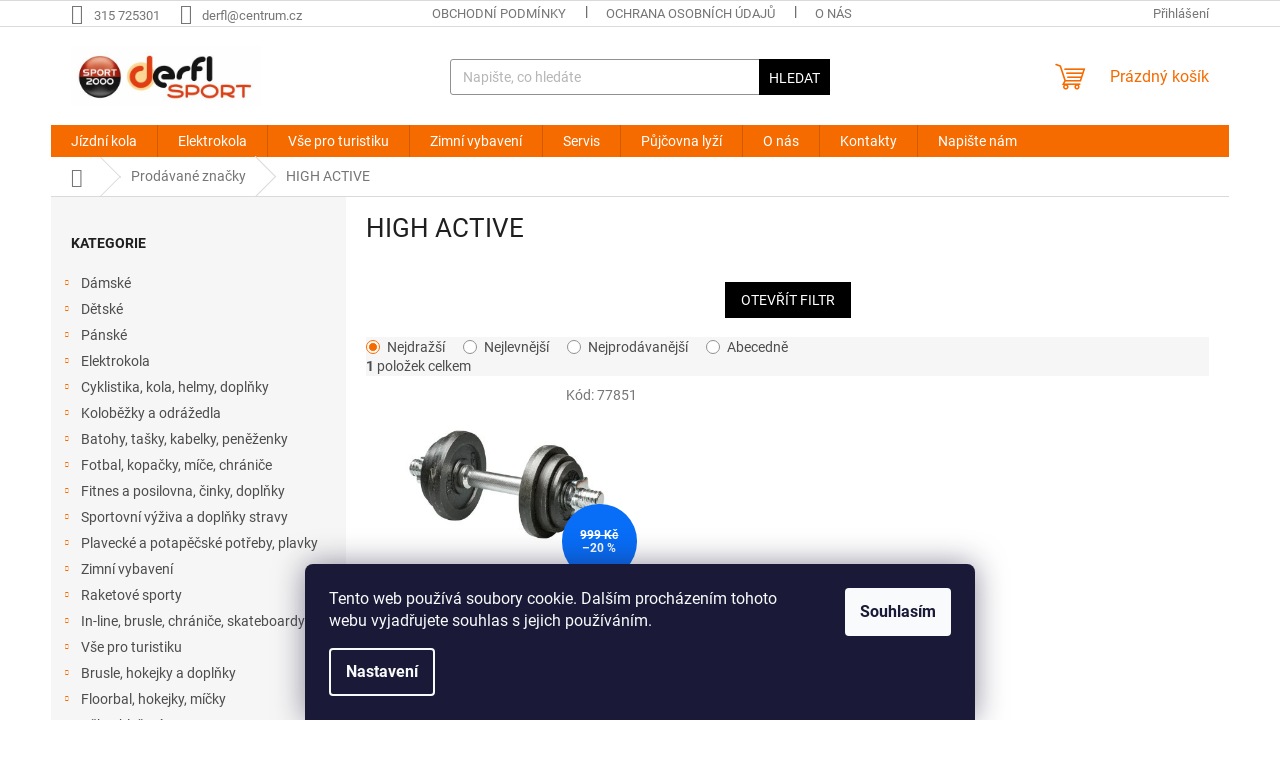

--- FILE ---
content_type: text/html; charset=utf-8
request_url: https://www.sportderfl.cz/znacka/high-active/
body_size: 29927
content:
<!doctype html><html lang="cs" dir="ltr" class="header-background-light external-fonts-loaded"><head><meta charset="utf-8" /><meta name="viewport" content="width=device-width,initial-scale=1" /><title>HIGH ACTIVE - SPORTDERFL</title><link rel="preconnect" href="https://cdn.myshoptet.com" /><link rel="dns-prefetch" href="https://cdn.myshoptet.com" /><link rel="preload" href="https://cdn.myshoptet.com/prj/dist/master/cms/libs/jquery/jquery-1.11.3.min.js" as="script" /><link href="https://cdn.myshoptet.com/prj/dist/master/cms/templates/frontend_templates/shared/css/font-face/roboto.css" rel="stylesheet"><link href="https://cdn.myshoptet.com/prj/dist/master/shop/dist/font-shoptet-11.css.98dac764b411554385c4.css" rel="stylesheet"><script>
dataLayer = [];
dataLayer.push({'shoptet' : {
    "pageType": "article",
    "currency": "CZK",
    "currencyInfo": {
        "decimalSeparator": ",",
        "exchangeRate": 1,
        "priceDecimalPlaces": 2,
        "symbol": "K\u010d",
        "symbolLeft": 0,
        "thousandSeparator": " "
    },
    "language": "cs",
    "projectId": 131643,
    "cartInfo": {
        "id": null,
        "freeShipping": false,
        "leftToFreeGift": {
            "formattedPrice": "0 K\u010d",
            "priceLeft": 0
        },
        "freeGift": false,
        "leftToFreeShipping": {
            "priceLeft": 2000,
            "dependOnRegion": 0,
            "formattedPrice": "2 000 K\u010d"
        },
        "discountCoupon": [],
        "getNoBillingShippingPrice": {
            "withoutVat": 0,
            "vat": 0,
            "withVat": 0
        },
        "cartItems": [],
        "taxMode": "ORDINARY"
    },
    "cart": [],
    "customer": {
        "priceRatio": 1,
        "priceListId": 1,
        "groupId": null,
        "registered": false,
        "mainAccount": false
    }
}});
dataLayer.push({'cookie_consent' : {
    "marketing": "denied",
    "analytics": "denied"
}});
document.addEventListener('DOMContentLoaded', function() {
    shoptet.consent.onAccept(function(agreements) {
        if (agreements.length == 0) {
            return;
        }
        dataLayer.push({
            'cookie_consent' : {
                'marketing' : (agreements.includes(shoptet.config.cookiesConsentOptPersonalisation)
                    ? 'granted' : 'denied'),
                'analytics': (agreements.includes(shoptet.config.cookiesConsentOptAnalytics)
                    ? 'granted' : 'denied')
            },
            'event': 'cookie_consent'
        });
    });
});
</script>
<meta property="og:type" content="website"><meta property="og:site_name" content="sportderfl.cz"><meta property="og:url" content="https://www.sportderfl.cz/znacka/high-active/"><meta property="og:title" content="HIGH ACTIVE - SPORTDERFL"><meta name="author" content="SPORTDERFL"><meta name="web_author" content="Shoptet.cz"><meta name="dcterms.rightsHolder" content="www.sportderfl.cz"><meta name="robots" content="index,follow"><meta property="og:image" content="https://cdn.myshoptet.com/usr/www.sportderfl.cz/user/logos/derfl20002.jpg?t=1762482140"><meta property="og:description" content="HIGH ACTIVE"><meta name="description" content="HIGH ACTIVE"><style>:root {--color-primary: #f56b00;--color-primary-h: 26;--color-primary-s: 100%;--color-primary-l: 48%;--color-primary-hover: #000000;--color-primary-hover-h: 0;--color-primary-hover-s: 0%;--color-primary-hover-l: 0%;--color-secondary: #f56b00;--color-secondary-h: 26;--color-secondary-s: 100%;--color-secondary-l: 48%;--color-secondary-hover: #ffffff;--color-secondary-hover-h: 0;--color-secondary-hover-s: 0%;--color-secondary-hover-l: 100%;--color-tertiary: #000000;--color-tertiary-h: 0;--color-tertiary-s: 0%;--color-tertiary-l: 0%;--color-tertiary-hover: #000000;--color-tertiary-hover-h: 0;--color-tertiary-hover-s: 0%;--color-tertiary-hover-l: 0%;--color-header-background: #ffffff;--template-font: "Roboto";--template-headings-font: "Roboto";--header-background-url: none;--cookies-notice-background: #1A1937;--cookies-notice-color: #F8FAFB;--cookies-notice-button-hover: #f5f5f5;--cookies-notice-link-hover: #27263f;--templates-update-management-preview-mode-content: "Náhled aktualizací šablony je aktivní pro váš prohlížeč."}</style>
    
    <link href="https://cdn.myshoptet.com/prj/dist/master/shop/dist/main-11.less.293b18f24efcc54b19af.css" rel="stylesheet" />
                <link href="https://cdn.myshoptet.com/prj/dist/master/shop/dist/mobile-header-v1-11.less.3ec64938f4263d8ed62e.css" rel="stylesheet" />
    
    <script>var shoptet = shoptet || {};</script>
    <script src="https://cdn.myshoptet.com/prj/dist/master/shop/dist/main-3g-header.js.b3b3f48cd33902743054.js"></script>
<!-- User include --><!-- project html code header -->
<script type="text/javascript">
$(window).load(function(){ $('#add-note').attr('checked', true); $('#note-box').removeAttr('style'); }); $(document).ajaxComplete(function(){ $('#add-note').attr('checked', true); $('#note-box').removeAttr('style'); });
</script>

<script type="text/javascript">
$(document).ready(function(){ $('#note-box legend').text("Zde prosím uveďte požadovanou velikost"); });
</script>
<script src="https://eu1-config.doofinder.com/2.x/5d71fff9-bd42-4a11-b10c-c54656a3af2f.js" async></script>
<script>
window.addEventListener('DOMContentLoaded', function() {
document.addEventListener('doofinder.cart.add', function(event) {
const { item_id: product_code, amount } = event.detail;
let response = shoptet.cartShared.addToCart({ productCode: product_code, amount: amount });
});
});</script>
<!-- /User include --><link rel="apple-touch-icon" type="image/png" sizes="57x57" href="/favicon-57x57.png"><link rel="apple-touch-icon" type="image/png" sizes="60x60" href="/favicon-60x60.png"><link rel="apple-touch-icon" type="image/png" sizes="72x72" href="/favicon-72x72.png"><link rel="apple-touch-icon" type="image/png" sizes="76x76" href="/favicon-76x76.png"><link rel="apple-touch-icon" type="image/png" sizes="114x114" href="/favicon-114x114.png"><link rel="apple-touch-icon" type="image/png" sizes="120x120" href="/favicon-120x120.png"><link rel="apple-touch-icon" type="image/png" sizes="144x144" href="/favicon-144x144.png"><link rel="apple-touch-icon" type="image/png" sizes="152x152" href="/favicon-152x152.png"><link rel="apple-touch-icon" type="image/png" sizes="180x180" href="/favicon-180x180.png"><link rel="icon" type="image/png" sizes="16x16" href="/favicon-16x16.png"><link rel="icon" type="image/png" sizes="32x32" href="/favicon-32x32.png"><link rel="icon" type="image/png" sizes="96x96" href="/favicon-96x96.png"><link rel="icon" type="image/png" sizes="192x192" href="/favicon-192x192.png"><link rel="manifest" href="/manifest.json"><meta name="msapplication-TileColor" content="#ffffff"><meta name="msapplication-TileImage" content="/favicon-144x144.png"><meta name="theme-color" content="#ffffff"><link rel="canonical" href="https://www.sportderfl.cz/znacka/high-active/" />    <!-- Global site tag (gtag.js) - Google Analytics -->
    <script async src="https://www.googletagmanager.com/gtag/js?id=G-4ETMG2Y6KT"></script>
    <script>
        
        window.dataLayer = window.dataLayer || [];
        function gtag(){dataLayer.push(arguments);}
        

                    console.debug('default consent data');

            gtag('consent', 'default', {"ad_storage":"denied","analytics_storage":"denied","ad_user_data":"denied","ad_personalization":"denied","wait_for_update":500});
            dataLayer.push({
                'event': 'default_consent'
            });
        
        gtag('js', new Date());

        
                gtag('config', 'G-4ETMG2Y6KT', {"groups":"GA4","send_page_view":false,"content_group":"article","currency":"CZK","page_language":"cs"});
        
        
        
        
        
        
                    gtag('event', 'page_view', {"send_to":"GA4","page_language":"cs","content_group":"article","currency":"CZK"});
        
        
        
        
        
        
        
        
        
        
        
        
        
        document.addEventListener('DOMContentLoaded', function() {
            if (typeof shoptet.tracking !== 'undefined') {
                for (var id in shoptet.tracking.bannersList) {
                    gtag('event', 'view_promotion', {
                        "send_to": "UA",
                        "promotions": [
                            {
                                "id": shoptet.tracking.bannersList[id].id,
                                "name": shoptet.tracking.bannersList[id].name,
                                "position": shoptet.tracking.bannersList[id].position
                            }
                        ]
                    });
                }
            }

            shoptet.consent.onAccept(function(agreements) {
                if (agreements.length !== 0) {
                    console.debug('gtag consent accept');
                    var gtagConsentPayload =  {
                        'ad_storage': agreements.includes(shoptet.config.cookiesConsentOptPersonalisation)
                            ? 'granted' : 'denied',
                        'analytics_storage': agreements.includes(shoptet.config.cookiesConsentOptAnalytics)
                            ? 'granted' : 'denied',
                                                                                                'ad_user_data': agreements.includes(shoptet.config.cookiesConsentOptPersonalisation)
                            ? 'granted' : 'denied',
                        'ad_personalization': agreements.includes(shoptet.config.cookiesConsentOptPersonalisation)
                            ? 'granted' : 'denied',
                        };
                    console.debug('update consent data', gtagConsentPayload);
                    gtag('consent', 'update', gtagConsentPayload);
                    dataLayer.push(
                        { 'event': 'update_consent' }
                    );
                }
            });
        });
    </script>
</head><body class="desktop id--24 in-znacka template-11 type-manufacturer-detail multiple-columns-body columns-3 ums_a11y_category_page--off ums_discussion_rating_forms--off ums_a11y_pagination--on mobile-header-version-1"><noscript>
    <style>
        #header {
            padding-top: 0;
            position: relative !important;
            top: 0;
        }
        .header-navigation {
            position: relative !important;
        }
        .overall-wrapper {
            margin: 0 !important;
        }
        body:not(.ready) {
            visibility: visible !important;
        }
    </style>
    <div class="no-javascript">
        <div class="no-javascript__title">Musíte změnit nastavení vašeho prohlížeče</div>
        <div class="no-javascript__text">Podívejte se na: <a href="https://www.google.com/support/bin/answer.py?answer=23852">Jak povolit JavaScript ve vašem prohlížeči</a>.</div>
        <div class="no-javascript__text">Pokud používáte software na blokování reklam, může být nutné povolit JavaScript z této stránky.</div>
        <div class="no-javascript__text">Děkujeme.</div>
    </div>
</noscript>

        <div id="fb-root"></div>
        <script>
            window.fbAsyncInit = function() {
                FB.init({
//                    appId            : 'your-app-id',
                    autoLogAppEvents : true,
                    xfbml            : true,
                    version          : 'v19.0'
                });
            };
        </script>
        <script async defer crossorigin="anonymous" src="https://connect.facebook.net/cs_CZ/sdk.js"></script>    <div class="siteCookies siteCookies--bottom siteCookies--dark js-siteCookies" role="dialog" data-testid="cookiesPopup" data-nosnippet>
        <div class="siteCookies__form">
            <div class="siteCookies__content">
                <div class="siteCookies__text">
                    Tento web používá soubory cookie. Dalším procházením tohoto webu vyjadřujete souhlas s jejich používáním.
                </div>
                <p class="siteCookies__links">
                    <button class="siteCookies__link js-cookies-settings" aria-label="Nastavení cookies" data-testid="cookiesSettings">Nastavení</button>
                </p>
            </div>
            <div class="siteCookies__buttonWrap">
                                <button class="siteCookies__button js-cookiesConsentSubmit" value="all" aria-label="Přijmout cookies" data-testid="buttonCookiesAccept">Souhlasím</button>
            </div>
        </div>
        <script>
            document.addEventListener("DOMContentLoaded", () => {
                const siteCookies = document.querySelector('.js-siteCookies');
                document.addEventListener("scroll", shoptet.common.throttle(() => {
                    const st = document.documentElement.scrollTop;
                    if (st > 1) {
                        siteCookies.classList.add('siteCookies--scrolled');
                    } else {
                        siteCookies.classList.remove('siteCookies--scrolled');
                    }
                }, 100));
            });
        </script>
    </div>
<a href="#content" class="skip-link sr-only">Přejít na obsah</a><div class="overall-wrapper"><div class="user-action"><div class="container"><div class="user-action-in"><div class="user-action-login popup-widget login-widget"><div class="popup-widget-inner"><h2>Přihlášení k vašemu účtu</h2><div id="customerLogin"><form action="/action/Customer/Login/" method="post" id="formLoginIncluded" class="csrf-enabled" data-testid="formLogin"><input type="hidden" name="referer" value="" /><div class="form-group"><div class="input-wrapper email js-validated-element-wrapper no-label"><input type="email" name="email" class="form-control" placeholder="E-mailová adresa (např. jan@novak.cz)" data-testid="inputEmail" autocomplete="email" required /></div></div><div class="form-group"><div class="input-wrapper password js-validated-element-wrapper no-label"><input type="password" name="password" class="form-control" placeholder="Heslo" data-testid="inputPassword" autocomplete="current-password" required /><span class="no-display">Nemůžete vyplnit toto pole</span><input type="text" name="surname" value="" class="no-display" /></div></div><div class="form-group"><div class="login-wrapper"><button type="submit" class="btn btn-secondary btn-text btn-login" data-testid="buttonSubmit">Přihlásit se</button><div class="password-helper"><a href="/registrace/" data-testid="signup" rel="nofollow">Nová registrace</a><a href="/klient/zapomenute-heslo/" rel="nofollow">Zapomenuté heslo</a></div></div></div></form>
</div></div></div>
    <div id="cart-widget" class="user-action-cart popup-widget cart-widget loader-wrapper" data-testid="popupCartWidget" role="dialog" aria-hidden="true"><div class="popup-widget-inner cart-widget-inner place-cart-here"><div class="loader-overlay"><div class="loader"></div></div></div><div class="cart-widget-button"><a href="/kosik/" class="btn btn-conversion" id="continue-order-button" rel="nofollow" data-testid="buttonNextStep">Pokračovat do košíku</a></div></div></div>
</div></div><div class="top-navigation-bar" data-testid="topNavigationBar">

    <div class="container">

        <div class="top-navigation-contacts">
            <strong>Zákaznická podpora:</strong><a href="tel:315725301" class="project-phone" aria-label="Zavolat na 315725301" data-testid="contactboxPhone"><span>315 725301</span></a><a href="mailto:derfl@centrum.cz" class="project-email" data-testid="contactboxEmail"><span>derfl@centrum.cz</span></a>        </div>

                            <div class="top-navigation-menu">
                <div class="top-navigation-menu-trigger"></div>
                <ul class="top-navigation-bar-menu">
                                            <li class="top-navigation-menu-item-39">
                            <a href="/obchodni-podminky/">Obchodní podmínky</a>
                        </li>
                                            <li class="top-navigation-menu-item-8532">
                            <a href="/ochrana-osobnich-udaju/">Ochrana osobních údajů</a>
                        </li>
                                            <li class="top-navigation-menu-item-5982">
                            <a href="/o-nas/">O nás</a>
                        </li>
                                            <li class="top-navigation-menu-item--6">
                            <a href="/napiste-nam/">Napište nám</a>
                        </li>
                                    </ul>
                <ul class="top-navigation-bar-menu-helper"></ul>
            </div>
        
        <div class="top-navigation-tools top-navigation-tools--language">
            <div class="responsive-tools">
                <a href="#" class="toggle-window" data-target="search" aria-label="Hledat" data-testid="linkSearchIcon"></a>
                                                            <a href="#" class="toggle-window" data-target="login"></a>
                                                    <a href="#" class="toggle-window" data-target="navigation" aria-label="Menu" data-testid="hamburgerMenu"></a>
            </div>
                        <a href="/login/?backTo=%2Fznacka%2Fhigh-active%2F" class="top-nav-button top-nav-button-login primary login toggle-window" data-target="login" data-testid="signin" rel="nofollow"><span>Přihlášení</span></a>        </div>

    </div>

</div>
<header id="header"><div class="container navigation-wrapper">
    <div class="header-top">
        <div class="site-name-wrapper">
            <div class="site-name"><a href="/" data-testid="linkWebsiteLogo"><img src="https://cdn.myshoptet.com/usr/www.sportderfl.cz/user/logos/derfl20002.jpg" alt="SPORTDERFL" fetchpriority="low" /></a></div>        </div>
        <div class="search" itemscope itemtype="https://schema.org/WebSite">
            <meta itemprop="headline" content="Prodávané značky"/><meta itemprop="url" content="https://www.sportderfl.cz"/><meta itemprop="text" content="HIGH ACTIVE"/>            <form action="/action/ProductSearch/prepareString/" method="post"
    id="formSearchForm" class="search-form compact-form js-search-main"
    itemprop="potentialAction" itemscope itemtype="https://schema.org/SearchAction" data-testid="searchForm">
    <fieldset>
        <meta itemprop="target"
            content="https://www.sportderfl.cz/vyhledavani/?string={string}"/>
        <input type="hidden" name="language" value="cs"/>
        
            
<input
    type="search"
    name="string"
        class="query-input form-control search-input js-search-input"
    placeholder="Napište, co hledáte"
    autocomplete="off"
    required
    itemprop="query-input"
    aria-label="Hledat"
    data-testid="searchInput"
>
            <button type="submit" class="btn btn-default" data-testid="searchBtn">Hledat</button>
        
    </fieldset>
</form>
        </div>
        <div class="navigation-buttons">
                
    <a href="/kosik/" class="btn btn-icon toggle-window cart-count" data-target="cart" data-hover="true" data-redirect="true" data-testid="headerCart" rel="nofollow" aria-haspopup="dialog" aria-expanded="false" aria-controls="cart-widget">
        
                <span class="sr-only">Nákupní košík</span>
        
            <span class="cart-price visible-lg-inline-block" data-testid="headerCartPrice">
                                    Prázdný košík                            </span>
        
    
            </a>
        </div>
    </div>
    <nav id="navigation" aria-label="Hlavní menu" data-collapsible="true"><div class="navigation-in menu"><ul class="menu-level-1" role="menubar" data-testid="headerMenuItems"><li class="menu-item-3863 ext" role="none"><a href="/jizdni-kola/" data-testid="headerMenuItem" role="menuitem" aria-haspopup="true" aria-expanded="false"><b>Jízdní kola</b><span class="submenu-arrow"></span></a><ul class="menu-level-2" aria-label="Jízdní kola" tabindex="-1" role="menu"><li class="menu-item-4214 has-third-level" role="none"><a href="/detska-a-juniorska-kola/" class="menu-image" data-testid="headerMenuItem" tabindex="-1" aria-hidden="true"><img src="data:image/svg+xml,%3Csvg%20width%3D%22140%22%20height%3D%22100%22%20xmlns%3D%22http%3A%2F%2Fwww.w3.org%2F2000%2Fsvg%22%3E%3C%2Fsvg%3E" alt="" aria-hidden="true" width="140" height="100"  data-src="https://cdn.myshoptet.com/usr/www.sportderfl.cz/user/categories/thumb/129212.jpg" fetchpriority="low" /></a><div><a href="/detska-a-juniorska-kola/" data-testid="headerMenuItem" role="menuitem"><span>Dětská a juniorská kola</span></a>
                                                    <ul class="menu-level-3" role="menu">
                                                                    <li class="menu-item-4694" role="none">
                                        <a href="/odrazedla/" data-testid="headerMenuItem" role="menuitem">
                                            Odrážedla</a>,                                    </li>
                                                                    <li class="menu-item-4220" role="none">
                                        <a href="/detska-kola-12-2-4-roky--90-110cm/" data-testid="headerMenuItem" role="menuitem">
                                            Dětská kola 12   2-4 roky,   90-110cm</a>,                                    </li>
                                                                    <li class="menu-item-4226" role="none">
                                        <a href="/detska-kola-16-3-az-5-let--100-125-cm/" data-testid="headerMenuItem" role="menuitem">
                                            Dětská kola 16 3 až 5 let, 100-125 cm</a>,                                    </li>
                                                                    <li class="menu-item-4223" role="none">
                                        <a href="/detska-kola-20-5-az-8-let--105-135-cm/" data-testid="headerMenuItem" role="menuitem">
                                            Dětská kola 20 , 5 až 8 let, 105- 135 cm</a>,                                    </li>
                                                                    <li class="menu-item-4217" role="none">
                                        <a href="/detska-kola-24-od-8-let-125-150-cm/" data-testid="headerMenuItem" role="menuitem">
                                            Dětská kola 24 od 8,  let 115- 150 cm</a>,                                    </li>
                                                                    <li class="menu-item-5033" role="none">
                                        <a href="/juniorska-kola-26-16-5/" data-testid="headerMenuItem" role="menuitem">
                                            juniorská kola 26 16,5</a>,                                    </li>
                                                                    <li class="menu-item-9380" role="none">
                                        <a href="/juniorska-kola-27-5/" data-testid="headerMenuItem" role="menuitem">
                                            juniorská kola 27,5</a>,                                    </li>
                                                                    <li class="menu-item-9422" role="none">
                                        <a href="/juniorska-kola-29/" data-testid="headerMenuItem" role="menuitem">
                                            juniorská kola 29</a>                                    </li>
                                                            </ul>
                        </div></li><li class="menu-item-4466 has-third-level" role="none"><a href="/horska-kola-panska-26/" class="menu-image" data-testid="headerMenuItem" tabindex="-1" aria-hidden="true"><img src="data:image/svg+xml,%3Csvg%20width%3D%22140%22%20height%3D%22100%22%20xmlns%3D%22http%3A%2F%2Fwww.w3.org%2F2000%2Fsvg%22%3E%3C%2Fsvg%3E" alt="" aria-hidden="true" width="140" height="100"  data-src="https://cdn.myshoptet.com/usr/www.sportderfl.cz/user/categories/thumb/114533_kolo-rock-machine-manhattan-30-26-19--black-yellow-blue.jpg" fetchpriority="low" /></a><div><a href="/horska-kola-panska-26/" data-testid="headerMenuItem" role="menuitem"><span>Horská kola pánská   26</span></a>
                                                    <ul class="menu-level-3" role="menu">
                                                                    <li class="menu-item-4469" role="none">
                                        <a href="/rockmachine/" data-testid="headerMenuItem" role="menuitem">
                                            RockMachine</a>,                                    </li>
                                                                    <li class="menu-item-4829" role="none">
                                        <a href="/ctm/" data-testid="headerMenuItem" role="menuitem">
                                            CTM</a>                                    </li>
                                                            </ul>
                        </div></li><li class="menu-item-4463" role="none"><a href="/horska-kola-panska-27-5/" class="menu-image" data-testid="headerMenuItem" tabindex="-1" aria-hidden="true"><img src="data:image/svg+xml,%3Csvg%20width%3D%22140%22%20height%3D%22100%22%20xmlns%3D%22http%3A%2F%2Fwww.w3.org%2F2000%2Fsvg%22%3E%3C%2Fsvg%3E" alt="" aria-hidden="true" width="140" height="100"  data-src="https://cdn.myshoptet.com/usr/www.sportderfl.cz/user/categories/thumb/sta__en___soubor_(5)-3.jpg" fetchpriority="low" /></a><div><a href="/horska-kola-panska-27-5/" data-testid="headerMenuItem" role="menuitem"><span>Horská kola pánská 27,5</span></a>
                        </div></li><li class="menu-item-4460" role="none"><a href="/horska-kola-panska-29/" class="menu-image" data-testid="headerMenuItem" tabindex="-1" aria-hidden="true"><img src="data:image/svg+xml,%3Csvg%20width%3D%22140%22%20height%3D%22100%22%20xmlns%3D%22http%3A%2F%2Fwww.w3.org%2F2000%2Fsvg%22%3E%3C%2Fsvg%3E" alt="" aria-hidden="true" width="140" height="100"  data-src="https://cdn.myshoptet.com/usr/www.sportderfl.cz/user/categories/thumb/sta__en___soubor_(6)-2.jpg" fetchpriority="low" /></a><div><a href="/horska-kola-panska-29/" data-testid="headerMenuItem" role="menuitem"><span>Horská kola pánská 29</span></a>
                        </div></li><li class="menu-item-3917" role="none"><a href="/horska-kola-damska-26/" class="menu-image" data-testid="headerMenuItem" tabindex="-1" aria-hidden="true"><img src="data:image/svg+xml,%3Csvg%20width%3D%22140%22%20height%3D%22100%22%20xmlns%3D%22http%3A%2F%2Fwww.w3.org%2F2000%2Fsvg%22%3E%3C%2Fsvg%3E" alt="" aria-hidden="true" width="140" height="100"  data-src="https://cdn.myshoptet.com/usr/www.sportderfl.cz/user/categories/thumb/sta__en___soubor_(7)-1.jpg" fetchpriority="low" /></a><div><a href="/horska-kola-damska-26/" data-testid="headerMenuItem" role="menuitem"><span>Horská kola dámská 26</span></a>
                        </div></li><li class="menu-item-3866" role="none"><a href="/horska-kola-damska-27-5/" class="menu-image" data-testid="headerMenuItem" tabindex="-1" aria-hidden="true"><img src="data:image/svg+xml,%3Csvg%20width%3D%22140%22%20height%3D%22100%22%20xmlns%3D%22http%3A%2F%2Fwww.w3.org%2F2000%2Fsvg%22%3E%3C%2Fsvg%3E" alt="" aria-hidden="true" width="140" height="100"  data-src="https://cdn.myshoptet.com/usr/www.sportderfl.cz/user/categories/thumb/sta__en___soubor_(8)-1.jpg" fetchpriority="low" /></a><div><a href="/horska-kola-damska-27-5/" data-testid="headerMenuItem" role="menuitem"><span>Horská kola dámská 27,5</span></a>
                        </div></li><li class="menu-item-8842" role="none"><a href="/horska-kola-damska-29/" class="menu-image" data-testid="headerMenuItem" tabindex="-1" aria-hidden="true"><img src="data:image/svg+xml,%3Csvg%20width%3D%22140%22%20height%3D%22100%22%20xmlns%3D%22http%3A%2F%2Fwww.w3.org%2F2000%2Fsvg%22%3E%3C%2Fsvg%3E" alt="" aria-hidden="true" width="140" height="100"  data-src="https://cdn.myshoptet.com/usr/www.sportderfl.cz/user/categories/thumb/sta__en___soubor_(9)-1.jpg" fetchpriority="low" /></a><div><a href="/horska-kola-damska-29/" data-testid="headerMenuItem" role="menuitem"><span>Horská kola dámská 29</span></a>
                        </div></li><li class="menu-item-8040" role="none"><a href="/damska-crossova-kola/" class="menu-image" data-testid="headerMenuItem" tabindex="-1" aria-hidden="true"><img src="data:image/svg+xml,%3Csvg%20width%3D%22140%22%20height%3D%22100%22%20xmlns%3D%22http%3A%2F%2Fwww.w3.org%2F2000%2Fsvg%22%3E%3C%2Fsvg%3E" alt="" aria-hidden="true" width="140" height="100"  data-src="https://cdn.myshoptet.com/usr/www.sportderfl.cz/user/categories/thumb/sta__en___soubor_(10).jpg" fetchpriority="low" /></a><div><a href="/damska-crossova-kola/" data-testid="headerMenuItem" role="menuitem"><span>Dámská crossová kola</span></a>
                        </div></li><li class="menu-item-8046" role="none"><a href="/panska-crossova-kola/" class="menu-image" data-testid="headerMenuItem" tabindex="-1" aria-hidden="true"><img src="data:image/svg+xml,%3Csvg%20width%3D%22140%22%20height%3D%22100%22%20xmlns%3D%22http%3A%2F%2Fwww.w3.org%2F2000%2Fsvg%22%3E%3C%2Fsvg%3E" alt="" aria-hidden="true" width="140" height="100"  data-src="https://cdn.myshoptet.com/usr/www.sportderfl.cz/user/categories/thumb/sta__en___soubor_(11).jpg" fetchpriority="low" /></a><div><a href="/panska-crossova-kola/" data-testid="headerMenuItem" role="menuitem"><span>Pánská crossová kola</span></a>
                        </div></li><li class="menu-item-3923 has-third-level" role="none"><a href="/mestska-kola/" class="menu-image" data-testid="headerMenuItem" tabindex="-1" aria-hidden="true"><img src="data:image/svg+xml,%3Csvg%20width%3D%22140%22%20height%3D%22100%22%20xmlns%3D%22http%3A%2F%2Fwww.w3.org%2F2000%2Fsvg%22%3E%3C%2Fsvg%3E" alt="" aria-hidden="true" width="140" height="100"  data-src="https://cdn.myshoptet.com/usr/www.sportderfl.cz/user/categories/thumb/sta__en___soubor_(12).jpg" fetchpriority="low" /></a><div><a href="/mestska-kola/" data-testid="headerMenuItem" role="menuitem"><span>Městská kola</span></a>
                                                    <ul class="menu-level-3" role="menu">
                                                                    <li class="menu-item-9857" role="none">
                                        <a href="/damska-kola/" data-testid="headerMenuItem" role="menuitem">
                                            Dámská kola</a>,                                    </li>
                                                                    <li class="menu-item-9860" role="none">
                                        <a href="/panska-kola/" data-testid="headerMenuItem" role="menuitem">
                                            Pánská kola</a>                                    </li>
                                                            </ul>
                        </div></li><li class="menu-item-8034" role="none"><a href="/fat-bike--snow-bike-2/" class="menu-image" data-testid="headerMenuItem" tabindex="-1" aria-hidden="true"><img src="data:image/svg+xml,%3Csvg%20width%3D%22140%22%20height%3D%22100%22%20xmlns%3D%22http%3A%2F%2Fwww.w3.org%2F2000%2Fsvg%22%3E%3C%2Fsvg%3E" alt="" aria-hidden="true" width="140" height="100"  data-src="https://cdn.myshoptet.com/usr/www.sportderfl.cz/user/categories/thumb/sta__en___soubor_(13).jpg" fetchpriority="low" /></a><div><a href="/fat-bike--snow-bike-2/" data-testid="headerMenuItem" role="menuitem"><span>Fat bike (snow bike)</span></a>
                        </div></li><li class="menu-item-8037" role="none"><a href="/silnicni-kola/" class="menu-image" data-testid="headerMenuItem" tabindex="-1" aria-hidden="true"><img src="data:image/svg+xml,%3Csvg%20width%3D%22140%22%20height%3D%22100%22%20xmlns%3D%22http%3A%2F%2Fwww.w3.org%2F2000%2Fsvg%22%3E%3C%2Fsvg%3E" alt="" aria-hidden="true" width="140" height="100"  data-src="https://cdn.myshoptet.com/usr/www.sportderfl.cz/user/categories/thumb/sta__en___soubor_(14).jpg" fetchpriority="low" /></a><div><a href="/silnicni-kola/" data-testid="headerMenuItem" role="menuitem"><span>Silniční kola</span></a>
                        </div></li><li class="menu-item-8055" role="none"><a href="/celoodpruzena-kola-29/" class="menu-image" data-testid="headerMenuItem" tabindex="-1" aria-hidden="true"><img src="data:image/svg+xml,%3Csvg%20width%3D%22140%22%20height%3D%22100%22%20xmlns%3D%22http%3A%2F%2Fwww.w3.org%2F2000%2Fsvg%22%3E%3C%2Fsvg%3E" alt="" aria-hidden="true" width="140" height="100"  data-src="https://cdn.myshoptet.com/usr/www.sportderfl.cz/user/categories/thumb/sta__en___soubor_(16).jpg" fetchpriority="low" /></a><div><a href="/celoodpruzena-kola-29/" data-testid="headerMenuItem" role="menuitem"><span>Celoodpružená kola 29</span></a>
                        </div></li><li class="menu-item-9839" role="none"><a href="/celoodpruzena-29-27-5-mullet/" class="menu-image" data-testid="headerMenuItem" tabindex="-1" aria-hidden="true"><img src="data:image/svg+xml,%3Csvg%20width%3D%22140%22%20height%3D%22100%22%20xmlns%3D%22http%3A%2F%2Fwww.w3.org%2F2000%2Fsvg%22%3E%3C%2Fsvg%3E" alt="" aria-hidden="true" width="140" height="100"  data-src="https://cdn.myshoptet.com/prj/dist/master/cms/templates/frontend_templates/00/img/folder.svg" fetchpriority="low" /></a><div><a href="/celoodpruzena-29-27-5-mullet/" data-testid="headerMenuItem" role="menuitem"><span>Celoodpružená 29/27,5&quot; (mullet)</span></a>
                        </div></li><li class="menu-item-8052" role="none"><a href="/celoodpruzena-kola-27-5/" class="menu-image" data-testid="headerMenuItem" tabindex="-1" aria-hidden="true"><img src="data:image/svg+xml,%3Csvg%20width%3D%22140%22%20height%3D%22100%22%20xmlns%3D%22http%3A%2F%2Fwww.w3.org%2F2000%2Fsvg%22%3E%3C%2Fsvg%3E" alt="" aria-hidden="true" width="140" height="100"  data-src="https://cdn.myshoptet.com/usr/www.sportderfl.cz/user/categories/thumb/sta__en___soubor_(15).jpg" fetchpriority="low" /></a><div><a href="/celoodpruzena-kola-27-5/" data-testid="headerMenuItem" role="menuitem"><span>Celoodpružená kola 27,5</span></a>
                        </div></li><li class="menu-item-8058" role="none"><a href="/celoodpruzena-kola-27/" class="menu-image" data-testid="headerMenuItem" tabindex="-1" aria-hidden="true"><img src="data:image/svg+xml,%3Csvg%20width%3D%22140%22%20height%3D%22100%22%20xmlns%3D%22http%3A%2F%2Fwww.w3.org%2F2000%2Fsvg%22%3E%3C%2Fsvg%3E" alt="" aria-hidden="true" width="140" height="100"  data-src="https://cdn.myshoptet.com/usr/www.sportderfl.cz/user/categories/thumb/sta__en___soubor_(17).jpg" fetchpriority="low" /></a><div><a href="/celoodpruzena-kola-27/" data-testid="headerMenuItem" role="menuitem"><span>Celoodpružená kola 27+ </span></a>
                        </div></li><li class="menu-item-8061" role="none"><a href="/pevna-kola-27/" class="menu-image" data-testid="headerMenuItem" tabindex="-1" aria-hidden="true"><img src="data:image/svg+xml,%3Csvg%20width%3D%22140%22%20height%3D%22100%22%20xmlns%3D%22http%3A%2F%2Fwww.w3.org%2F2000%2Fsvg%22%3E%3C%2Fsvg%3E" alt="" aria-hidden="true" width="140" height="100"  data-src="https://cdn.myshoptet.com/usr/www.sportderfl.cz/user/categories/thumb/sta__en___soubor_(18).jpg" fetchpriority="low" /></a><div><a href="/pevna-kola-27/" data-testid="headerMenuItem" role="menuitem"><span>Pevná kola 27+</span></a>
                        </div></li><li class="menu-item-8064" role="none"><a href="/gravel-ride-kola/" class="menu-image" data-testid="headerMenuItem" tabindex="-1" aria-hidden="true"><img src="data:image/svg+xml,%3Csvg%20width%3D%22140%22%20height%3D%22100%22%20xmlns%3D%22http%3A%2F%2Fwww.w3.org%2F2000%2Fsvg%22%3E%3C%2Fsvg%3E" alt="" aria-hidden="true" width="140" height="100"  data-src="https://cdn.myshoptet.com/usr/www.sportderfl.cz/user/categories/thumb/sta__en___soubor_(19).jpg" fetchpriority="low" /></a><div><a href="/gravel-ride-kola/" data-testid="headerMenuItem" role="menuitem"><span>Gravel ride kola</span></a>
                        </div></li><li class="menu-item-8067" role="none"><a href="/testovaci-kola-2/" class="menu-image" data-testid="headerMenuItem" tabindex="-1" aria-hidden="true"><img src="data:image/svg+xml,%3Csvg%20width%3D%22140%22%20height%3D%22100%22%20xmlns%3D%22http%3A%2F%2Fwww.w3.org%2F2000%2Fsvg%22%3E%3C%2Fsvg%3E" alt="" aria-hidden="true" width="140" height="100"  data-src="https://cdn.myshoptet.com/usr/www.sportderfl.cz/user/categories/thumb/sta__en___soubor_(20).jpg" fetchpriority="low" /></a><div><a href="/testovaci-kola-2/" data-testid="headerMenuItem" role="menuitem"><span>Testovací kola</span></a>
                        </div></li></ul></li>
<li class="menu-item-8070 ext" role="none"><a href="/elektrokola-2/" data-testid="headerMenuItem" role="menuitem" aria-haspopup="true" aria-expanded="false"><b>Elektrokola</b><span class="submenu-arrow"></span></a><ul class="menu-level-2" aria-label="Elektrokola" tabindex="-1" role="menu"><li class="menu-item-8322" role="none"><a href="/metska-elektrokola/" class="menu-image" data-testid="headerMenuItem" tabindex="-1" aria-hidden="true"><img src="data:image/svg+xml,%3Csvg%20width%3D%22140%22%20height%3D%22100%22%20xmlns%3D%22http%3A%2F%2Fwww.w3.org%2F2000%2Fsvg%22%3E%3C%2Fsvg%3E" alt="" aria-hidden="true" width="140" height="100"  data-src="https://cdn.myshoptet.com/usr/www.sportderfl.cz/user/categories/thumb/sta__en___soubor_(21).jpg" fetchpriority="low" /></a><div><a href="/metska-elektrokola/" data-testid="headerMenuItem" role="menuitem"><span>Městská elektrokola</span></a>
                        </div></li><li class="menu-item-8073" role="none"><a href="/kola-etrek/" class="menu-image" data-testid="headerMenuItem" tabindex="-1" aria-hidden="true"><img src="data:image/svg+xml,%3Csvg%20width%3D%22140%22%20height%3D%22100%22%20xmlns%3D%22http%3A%2F%2Fwww.w3.org%2F2000%2Fsvg%22%3E%3C%2Fsvg%3E" alt="" aria-hidden="true" width="140" height="100"  data-src="https://cdn.myshoptet.com/usr/www.sportderfl.cz/user/categories/thumb/sta__en___soubor_(22).jpg" fetchpriority="low" /></a><div><a href="/kola-etrek/" data-testid="headerMenuItem" role="menuitem"><span>Kola eTrek</span></a>
                        </div></li><li class="menu-item-8082 has-third-level" role="none"><a href="/krosova-elektrokola/" class="menu-image" data-testid="headerMenuItem" tabindex="-1" aria-hidden="true"><img src="data:image/svg+xml,%3Csvg%20width%3D%22140%22%20height%3D%22100%22%20xmlns%3D%22http%3A%2F%2Fwww.w3.org%2F2000%2Fsvg%22%3E%3C%2Fsvg%3E" alt="" aria-hidden="true" width="140" height="100"  data-src="https://cdn.myshoptet.com/usr/www.sportderfl.cz/user/categories/thumb/sta__en___soubor_(23)-1.jpg" fetchpriority="low" /></a><div><a href="/krosova-elektrokola/" data-testid="headerMenuItem" role="menuitem"><span>Krosová elektrokola</span></a>
                                                    <ul class="menu-level-3" role="menu">
                                                                    <li class="menu-item-8866" role="none">
                                        <a href="/damska-krosova-kola/" data-testid="headerMenuItem" role="menuitem">
                                            Dámská krosová kola</a>,                                    </li>
                                                                    <li class="menu-item-8869" role="none">
                                        <a href="/panska-krosova-kola/" data-testid="headerMenuItem" role="menuitem">
                                            Pánská krosová kola</a>                                    </li>
                                                            </ul>
                        </div></li><li class="menu-item-8076 has-third-level" role="none"><a href="/kola-emtb-29/" class="menu-image" data-testid="headerMenuItem" tabindex="-1" aria-hidden="true"><img src="data:image/svg+xml,%3Csvg%20width%3D%22140%22%20height%3D%22100%22%20xmlns%3D%22http%3A%2F%2Fwww.w3.org%2F2000%2Fsvg%22%3E%3C%2Fsvg%3E" alt="" aria-hidden="true" width="140" height="100"  data-src="https://cdn.myshoptet.com/usr/www.sportderfl.cz/user/categories/thumb/sta__en___soubor-8.jpg" fetchpriority="low" /></a><div><a href="/kola-emtb-29/" data-testid="headerMenuItem" role="menuitem"><span>Kola eMTB 29</span></a>
                                                    <ul class="menu-level-3" role="menu">
                                                                    <li class="menu-item-8857" role="none">
                                        <a href="/kola-emtb-29-celoodpruzena/" data-testid="headerMenuItem" role="menuitem">
                                            Kola eMTB 29 celoodpružená</a>,                                    </li>
                                                                    <li class="menu-item-8860" role="none">
                                        <a href="/kola-emtb-29-pevna/" data-testid="headerMenuItem" role="menuitem">
                                            Kola eMTB 29 pevná</a>                                    </li>
                                                            </ul>
                        </div></li><li class="menu-item-9845" role="none"><a href="/kola-emtb-29-27-5-mullet/" class="menu-image" data-testid="headerMenuItem" tabindex="-1" aria-hidden="true"><img src="data:image/svg+xml,%3Csvg%20width%3D%22140%22%20height%3D%22100%22%20xmlns%3D%22http%3A%2F%2Fwww.w3.org%2F2000%2Fsvg%22%3E%3C%2Fsvg%3E" alt="" aria-hidden="true" width="140" height="100"  data-src="https://cdn.myshoptet.com/usr/www.sportderfl.cz/user/categories/thumb/218823_elektrokolo-rock-machine-blizzard-int-e90-297-rz--m--stribrna-zelena.jpg" fetchpriority="low" /></a><div><a href="/kola-emtb-29-27-5-mullet/" data-testid="headerMenuItem" role="menuitem"><span>Kola eMTB 29/27,5&quot; (mullet)</span></a>
                        </div></li><li class="menu-item-8848 has-third-level" role="none"><a href="/kola-emtb-27-5/" class="menu-image" data-testid="headerMenuItem" tabindex="-1" aria-hidden="true"><img src="data:image/svg+xml,%3Csvg%20width%3D%22140%22%20height%3D%22100%22%20xmlns%3D%22http%3A%2F%2Fwww.w3.org%2F2000%2Fsvg%22%3E%3C%2Fsvg%3E" alt="" aria-hidden="true" width="140" height="100"  data-src="https://cdn.myshoptet.com/usr/www.sportderfl.cz/user/categories/thumb/sta__en___soubor_(3)-4.jpg" fetchpriority="low" /></a><div><a href="/kola-emtb-27-5/" data-testid="headerMenuItem" role="menuitem"><span>Kola eMTB 27,5</span></a>
                                                    <ul class="menu-level-3" role="menu">
                                                                    <li class="menu-item-8845" role="none">
                                        <a href="/kola-emtb-27-5-celoodpruzena/" data-testid="headerMenuItem" role="menuitem">
                                            Kola eMTB 27,5 celoodpružená</a>,                                    </li>
                                                                    <li class="menu-item-8851" role="none">
                                        <a href="/kola-emtb-27-5-pevna/" data-testid="headerMenuItem" role="menuitem">
                                            Kola eMTB 27,5 pevná</a>                                    </li>
                                                            </ul>
                        </div></li><li class="menu-item-8085 has-third-level" role="none"><a href="/kola-emtb-27/" class="menu-image" data-testid="headerMenuItem" tabindex="-1" aria-hidden="true"><img src="data:image/svg+xml,%3Csvg%20width%3D%22140%22%20height%3D%22100%22%20xmlns%3D%22http%3A%2F%2Fwww.w3.org%2F2000%2Fsvg%22%3E%3C%2Fsvg%3E" alt="" aria-hidden="true" width="140" height="100"  data-src="https://cdn.myshoptet.com/usr/www.sportderfl.cz/user/categories/thumb/sta__en___soubor_(6)-3.jpg" fetchpriority="low" /></a><div><a href="/kola-emtb-27/" data-testid="headerMenuItem" role="menuitem"><span>Kola eMTB 27+</span></a>
                                                    <ul class="menu-level-3" role="menu">
                                                                    <li class="menu-item-8091" role="none">
                                        <a href="/kola-emtb-27--celoodpruzena/" data-testid="headerMenuItem" role="menuitem">
                                            Kola eMTB 27+ celoodpružená</a>,                                    </li>
                                                                    <li class="menu-item-8088" role="none">
                                        <a href="/kola-emtb-27--pevna/" data-testid="headerMenuItem" role="menuitem">
                                            Kola eMTB 27+ pevná</a>                                    </li>
                                                            </ul>
                        </div></li><li class="menu-item-9848" role="none"><a href="/kola-efatbike/" class="menu-image" data-testid="headerMenuItem" tabindex="-1" aria-hidden="true"><img src="data:image/svg+xml,%3Csvg%20width%3D%22140%22%20height%3D%22100%22%20xmlns%3D%22http%3A%2F%2Fwww.w3.org%2F2000%2Fsvg%22%3E%3C%2Fsvg%3E" alt="" aria-hidden="true" width="140" height="100"  data-src="https://cdn.myshoptet.com/usr/www.sportderfl.cz/user/categories/thumb/175815_elektrokolo-rock-machine-avalanche-int-e70-26--m--oranzova-stribrna.jpg" fetchpriority="low" /></a><div><a href="/kola-efatbike/" data-testid="headerMenuItem" role="menuitem"><span>Kola eFatbike</span></a>
                        </div></li><li class="menu-item-9851" role="none"><a href="/kola-egravel/" class="menu-image" data-testid="headerMenuItem" tabindex="-1" aria-hidden="true"><img src="data:image/svg+xml,%3Csvg%20width%3D%22140%22%20height%3D%22100%22%20xmlns%3D%22http%3A%2F%2Fwww.w3.org%2F2000%2Fsvg%22%3E%3C%2Fsvg%3E" alt="" aria-hidden="true" width="140" height="100"  data-src="https://cdn.myshoptet.com/usr/www.sportderfl.cz/user/categories/thumb/218844_elektrokolo-rock-machine-gravelride-int-e500-touring--m--modra-oranzova.jpg" fetchpriority="low" /></a><div><a href="/kola-egravel/" data-testid="headerMenuItem" role="menuitem"><span>Kola eGravel</span></a>
                        </div></li><li class="menu-item-8863" role="none"><a href="/kola-ejunior/" class="menu-image" data-testid="headerMenuItem" tabindex="-1" aria-hidden="true"><img src="data:image/svg+xml,%3Csvg%20width%3D%22140%22%20height%3D%22100%22%20xmlns%3D%22http%3A%2F%2Fwww.w3.org%2F2000%2Fsvg%22%3E%3C%2Fsvg%3E" alt="" aria-hidden="true" width="140" height="100"  data-src="https://cdn.myshoptet.com/usr/www.sportderfl.cz/user/categories/thumb/sta__en___soubor_(8)-2.jpg" fetchpriority="low" /></a><div><a href="/kola-ejunior/" data-testid="headerMenuItem" role="menuitem"><span>Kola eJunior</span></a>
                        </div></li><li class="menu-item-8094" role="none"><a href="/testovaci-elektrokola-2/" class="menu-image" data-testid="headerMenuItem" tabindex="-1" aria-hidden="true"><img src="data:image/svg+xml,%3Csvg%20width%3D%22140%22%20height%3D%22100%22%20xmlns%3D%22http%3A%2F%2Fwww.w3.org%2F2000%2Fsvg%22%3E%3C%2Fsvg%3E" alt="" aria-hidden="true" width="140" height="100"  data-src="https://cdn.myshoptet.com/usr/www.sportderfl.cz/user/categories/thumb/sta__en___soubor_(9)-2.jpg" fetchpriority="low" /></a><div><a href="/testovaci-elektrokola-2/" data-testid="headerMenuItem" role="menuitem"><span>Testovací elektrokola</span></a>
                        </div></li><li class="menu-item-9143 has-third-level" role="none"><a href="/prislusenstvi-a-nahradni-dily/" class="menu-image" data-testid="headerMenuItem" tabindex="-1" aria-hidden="true"><img src="data:image/svg+xml,%3Csvg%20width%3D%22140%22%20height%3D%22100%22%20xmlns%3D%22http%3A%2F%2Fwww.w3.org%2F2000%2Fsvg%22%3E%3C%2Fsvg%3E" alt="" aria-hidden="true" width="140" height="100"  data-src="https://cdn.myshoptet.com/usr/www.sportderfl.cz/user/categories/thumb/sta__en___soubor_(10)-1.jpg" fetchpriority="low" /></a><div><a href="/prislusenstvi-a-nahradni-dily/" data-testid="headerMenuItem" role="menuitem"><span>Příslušenství a náhradní díly</span></a>
                                                    <ul class="menu-level-3" role="menu">
                                                                    <li class="menu-item-9149" role="none">
                                        <a href="/baterie-2/" data-testid="headerMenuItem" role="menuitem">
                                            Baterie</a>,                                    </li>
                                                                    <li class="menu-item-9155" role="none">
                                        <a href="/elektrosady-2/" data-testid="headerMenuItem" role="menuitem">
                                            Elektrosady</a>,                                    </li>
                                                                    <li class="menu-item-9158" role="none">
                                        <a href="/nahradni-dily-2/" data-testid="headerMenuItem" role="menuitem">
                                            Náhradní díly</a>,                                    </li>
                                                                    <li class="menu-item-9161" role="none">
                                        <a href="/diagnostika-2/" data-testid="headerMenuItem" role="menuitem">
                                            Diagnostika</a>                                    </li>
                                                            </ul>
                        </div></li></ul></li>
<li class="menu-item-3227 ext" role="none"><a href="/turistika--obuv--stany--spacaky--impregnace--hole/" data-testid="headerMenuItem" role="menuitem" aria-haspopup="true" aria-expanded="false"><b>Vše pro turistiku</b><span class="submenu-arrow"></span></a><ul class="menu-level-2" aria-label="Vše pro turistiku" tabindex="-1" role="menu"><li class="menu-item-3461 has-third-level" role="none"><a href="/stany/" class="menu-image" data-testid="headerMenuItem" tabindex="-1" aria-hidden="true"><img src="data:image/svg+xml,%3Csvg%20width%3D%22140%22%20height%3D%22100%22%20xmlns%3D%22http%3A%2F%2Fwww.w3.org%2F2000%2Fsvg%22%3E%3C%2Fsvg%3E" alt="" aria-hidden="true" width="140" height="100"  data-src="https://cdn.myshoptet.com/usr/www.sportderfl.cz/user/categories/thumb/49082-1-2.jpg" fetchpriority="low" /></a><div><a href="/stany/" data-testid="headerMenuItem" role="menuitem"><span>Stany</span></a>
                                                    <ul class="menu-level-3" role="menu">
                                                                    <li class="menu-item-10890" role="none">
                                        <a href="/bivakovaci-plachty/" data-testid="headerMenuItem" role="menuitem">
                                            Bivakovací plachty</a>,                                    </li>
                                                                    <li class="menu-item-3464" role="none">
                                        <a href="/coleman-2/" data-testid="headerMenuItem" role="menuitem">
                                            Coleman</a>,                                    </li>
                                                                    <li class="menu-item-5099" role="none">
                                        <a href="/nahradni-koliky-ke-stanum/" data-testid="headerMenuItem" role="menuitem">
                                            Náhradní díly</a>,                                    </li>
                                                                    <li class="menu-item-10863" role="none">
                                        <a href="/lepeni-ke-stanum/" data-testid="headerMenuItem" role="menuitem">
                                            Lepení ke stanům</a>,                                    </li>
                                                                    <li class="menu-item-10671" role="none">
                                        <a href="/loap-2/" data-testid="headerMenuItem" role="menuitem">
                                            LOAP</a>                                    </li>
                                                            </ul>
                        </div></li><li class="menu-item-4304 has-third-level" role="none"><a href="/spacaky/" class="menu-image" data-testid="headerMenuItem" tabindex="-1" aria-hidden="true"><img src="data:image/svg+xml,%3Csvg%20width%3D%22140%22%20height%3D%22100%22%20xmlns%3D%22http%3A%2F%2Fwww.w3.org%2F2000%2Fsvg%22%3E%3C%2Fsvg%3E" alt="" aria-hidden="true" width="140" height="100"  data-src="https://cdn.myshoptet.com/usr/www.sportderfl.cz/user/categories/thumb/sn__mek_obrazovky_2025-10-29_160600.png" fetchpriority="low" /></a><div><a href="/spacaky/" data-testid="headerMenuItem" role="menuitem"><span>Spací pytle</span></a>
                                                    <ul class="menu-level-3" role="menu">
                                                                    <li class="menu-item-5075" role="none">
                                        <a href="/coleman-3/" data-testid="headerMenuItem" role="menuitem">
                                            Coleman</a>,                                    </li>
                                                                    <li class="menu-item-8745" role="none">
                                        <a href="/hannah-4/" data-testid="headerMenuItem" role="menuitem">
                                            Hannah</a>,                                    </li>
                                                                    <li class="menu-item-9692" role="none">
                                        <a href="/loap/" data-testid="headerMenuItem" role="menuitem">
                                            LOAP</a>,                                    </li>
                                                                    <li class="menu-item-9296" role="none">
                                        <a href="/alpine-pro-28/" data-testid="headerMenuItem" role="menuitem">
                                            Alpine pro</a>,                                    </li>
                                                                    <li class="menu-item-4307" role="none">
                                        <a href="/husky-6/" data-testid="headerMenuItem" role="menuitem">
                                            Husky</a>                                    </li>
                                                            </ul>
                        </div></li><li class="menu-item-3428 has-third-level" role="none"><a href="/karimatky--lehatka--deky/" class="menu-image" data-testid="headerMenuItem" tabindex="-1" aria-hidden="true"><img src="data:image/svg+xml,%3Csvg%20width%3D%22140%22%20height%3D%22100%22%20xmlns%3D%22http%3A%2F%2Fwww.w3.org%2F2000%2Fsvg%22%3E%3C%2Fsvg%3E" alt="" aria-hidden="true" width="140" height="100"  data-src="https://cdn.myshoptet.com/usr/www.sportderfl.cz/user/categories/thumb/77622.png" fetchpriority="low" /></a><div><a href="/karimatky--lehatka--deky/" data-testid="headerMenuItem" role="menuitem"><span>Karimatky, lehátka, deky</span></a>
                                                    <ul class="menu-level-3" role="menu">
                                                                    <li class="menu-item-3431" role="none">
                                        <a href="/nafukovaci-matrace/" data-testid="headerMenuItem" role="menuitem">
                                            Nafukovací matrace</a>,                                    </li>
                                                                    <li class="menu-item-3455" role="none">
                                        <a href="/samonafukovaci-karimatky/" data-testid="headerMenuItem" role="menuitem">
                                            samonafukovací karimatky</a>,                                    </li>
                                                                    <li class="menu-item-4553" role="none">
                                        <a href="/karimatky-penove/" data-testid="headerMenuItem" role="menuitem">
                                            Karimatky pěnové</a>,                                    </li>
                                                                    <li class="menu-item-4988" role="none">
                                        <a href="/alumatky/" data-testid="headerMenuItem" role="menuitem">
                                            Alumatky</a>,                                    </li>
                                                                    <li class="menu-item-6030" role="none">
                                        <a href="/piknikove-deky/" data-testid="headerMenuItem" role="menuitem">
                                            Piknikové deky</a>,                                    </li>
                                                                    <li class="menu-item-9230" role="none">
                                        <a href="/polstare-2/" data-testid="headerMenuItem" role="menuitem">
                                            Polštáře</a>                                    </li>
                                                            </ul>
                        </div></li><li class="menu-item-3449 has-third-level" role="none"><a href="/campingovy-nabytek/" class="menu-image" data-testid="headerMenuItem" tabindex="-1" aria-hidden="true"><img src="data:image/svg+xml,%3Csvg%20width%3D%22140%22%20height%3D%22100%22%20xmlns%3D%22http%3A%2F%2Fwww.w3.org%2F2000%2Fsvg%22%3E%3C%2Fsvg%3E" alt="" aria-hidden="true" width="140" height="100"  data-src="https://cdn.myshoptet.com/usr/www.sportderfl.cz/user/categories/thumb/sn__mek_obrazovky_2025-10-29_160424.png" fetchpriority="low" /></a><div><a href="/campingovy-nabytek/" data-testid="headerMenuItem" role="menuitem"><span>Campingový nábytek</span></a>
                                                    <ul class="menu-level-3" role="menu">
                                                                    <li class="menu-item-10713" role="none">
                                        <a href="/loap-3/" data-testid="headerMenuItem" role="menuitem">
                                            Loap</a>,                                    </li>
                                                                    <li class="menu-item-3452" role="none">
                                        <a href="/coleman/" data-testid="headerMenuItem" role="menuitem">
                                            Coleman</a>,                                    </li>
                                                                    <li class="menu-item-6033" role="none">
                                        <a href="/solarni-sprchy/" data-testid="headerMenuItem" role="menuitem">
                                            Solární sprchy</a>                                    </li>
                                                            </ul>
                        </div></li><li class="menu-item-3230 has-third-level" role="none"><a href="/batohy/" class="menu-image" data-testid="headerMenuItem" tabindex="-1" aria-hidden="true"><img src="data:image/svg+xml,%3Csvg%20width%3D%22140%22%20height%3D%22100%22%20xmlns%3D%22http%3A%2F%2Fwww.w3.org%2F2000%2Fsvg%22%3E%3C%2Fsvg%3E" alt="" aria-hidden="true" width="140" height="100"  data-src="https://cdn.myshoptet.com/usr/www.sportderfl.cz/user/categories/thumb/30l.jpg" fetchpriority="low" /></a><div><a href="/batohy/" data-testid="headerMenuItem" role="menuitem"><span>Batohy</span></a>
                                                    <ul class="menu-level-3" role="menu">
                                                                    <li class="menu-item-11604" role="none">
                                        <a href="/nepromokave-obaly-na-batohy/" data-testid="headerMenuItem" role="menuitem">
                                            nepromokavé obaly na batohy</a>,                                    </li>
                                                                    <li class="menu-item-3233" role="none">
                                        <a href="/batohy-do-30-l/" data-testid="headerMenuItem" role="menuitem">
                                            Batohy do 30 L</a>,                                    </li>
                                                                    <li class="menu-item-3239" role="none">
                                        <a href="/batohy-nad-50-l/" data-testid="headerMenuItem" role="menuitem">
                                            Batohy nad 50 L</a>,                                    </li>
                                                                    <li class="menu-item-3242" role="none">
                                        <a href="/batohy-od-31-l-do--50-l/" data-testid="headerMenuItem" role="menuitem">
                                            Batohy od 31 L do  50 L</a>,                                    </li>
                                                                    <li class="menu-item-4676" role="none">
                                        <a href="/nepromokave-tasky-a--obaly-na-batohy/" data-testid="headerMenuItem" role="menuitem">
                                            nepromokavé obaly na batohy</a>,                                    </li>
                                                                    <li class="menu-item-8460" role="none">
                                        <a href="/dokladovky--ledvinky/" data-testid="headerMenuItem" role="menuitem">
                                            Dokladovky, ledvinky</a>                                    </li>
                                                            </ul>
                        </div></li><li class="menu-item-8298 has-third-level" role="none"><a href="/turisticka-obuv-4/" class="menu-image" data-testid="headerMenuItem" tabindex="-1" aria-hidden="true"><img src="data:image/svg+xml,%3Csvg%20width%3D%22140%22%20height%3D%22100%22%20xmlns%3D%22http%3A%2F%2Fwww.w3.org%2F2000%2Fsvg%22%3E%3C%2Fsvg%3E" alt="" aria-hidden="true" width="140" height="100"  data-src="https://cdn.myshoptet.com/usr/www.sportderfl.cz/user/categories/thumb/124016-2.jpg" fetchpriority="low" /></a><div><a href="/turisticka-obuv-4/" data-testid="headerMenuItem" role="menuitem"><span>Turistická obuv</span></a>
                                                    <ul class="menu-level-3" role="menu">
                                                                    <li class="menu-item-8481" role="none">
                                        <a href="/sandale-2/" data-testid="headerMenuItem" role="menuitem">
                                            sandále</a>,                                    </li>
                                                                    <li class="menu-item-8484" role="none">
                                        <a href="/nizka-obuv/" data-testid="headerMenuItem" role="menuitem">
                                            nízká obuv</a>,                                    </li>
                                                                    <li class="menu-item-8487" role="none">
                                        <a href="/kotnikova-obuv-2/" data-testid="headerMenuItem" role="menuitem">
                                            Kotníková obuv</a>                                    </li>
                                                            </ul>
                        </div></li><li class="menu-item-8271 has-third-level" role="none"><a href="/obleceni-3/" class="menu-image" data-testid="headerMenuItem" tabindex="-1" aria-hidden="true"><img src="data:image/svg+xml,%3Csvg%20width%3D%22140%22%20height%3D%22100%22%20xmlns%3D%22http%3A%2F%2Fwww.w3.org%2F2000%2Fsvg%22%3E%3C%2Fsvg%3E" alt="" aria-hidden="true" width="140" height="100"  data-src="https://cdn.myshoptet.com/usr/www.sportderfl.cz/user/categories/thumb/123815.jpg" fetchpriority="low" /></a><div><a href="/obleceni-3/" data-testid="headerMenuItem" role="menuitem"><span>Oblečení</span></a>
                                                    <ul class="menu-level-3" role="menu">
                                                                    <li class="menu-item-8274" role="none">
                                        <a href="/kalhoty-6/" data-testid="headerMenuItem" role="menuitem">
                                            Kalhoty</a>,                                    </li>
                                                                    <li class="menu-item-8283" role="none">
                                        <a href="/tricka-s-kratkym-rukavem-4/" data-testid="headerMenuItem" role="menuitem">
                                            Trička s krátkým rukávem</a>,                                    </li>
                                                                    <li class="menu-item-9969" role="none">
                                        <a href="/saty/" data-testid="headerMenuItem" role="menuitem">
                                            šaty</a>,                                    </li>
                                                                    <li class="menu-item-8289" role="none">
                                        <a href="/satky-5/" data-testid="headerMenuItem" role="menuitem">
                                            šátky</a>,                                    </li>
                                                                    <li class="menu-item-8367" role="none">
                                        <a href="/navleky-na-obuv-2/" data-testid="headerMenuItem" role="menuitem">
                                            Návleky na obuv</a>,                                    </li>
                                                                    <li class="menu-item-8391" role="none">
                                        <a href="/kosile-5/" data-testid="headerMenuItem" role="menuitem">
                                            Košile</a>,                                    </li>
                                                                    <li class="menu-item-8905" role="none">
                                        <a href="/ponozky-13/" data-testid="headerMenuItem" role="menuitem">
                                            Ponožky</a>,                                    </li>
                                                                    <li class="menu-item-10665" role="none">
                                        <a href="/plastenky-3/" data-testid="headerMenuItem" role="menuitem">
                                            Pláštěnky</a>,                                    </li>
                                                                    <li class="menu-item-8397" role="none">
                                        <a href="/sortky-5/" data-testid="headerMenuItem" role="menuitem">
                                            šortky</a>,                                    </li>
                                                                    <li class="menu-item-8418" role="none">
                                        <a href="/bundy-6/" data-testid="headerMenuItem" role="menuitem">
                                            Bundy</a>,                                    </li>
                                                                    <li class="menu-item-8433" role="none">
                                        <a href="/mikiny-6/" data-testid="headerMenuItem" role="menuitem">
                                            Mikiny - 2.vrstva</a>,                                    </li>
                                                                    <li class="menu-item-8454" role="none">
                                        <a href="/sukne-2/" data-testid="headerMenuItem" role="menuitem">
                                            Sukně</a>,                                    </li>
                                                                    <li class="menu-item-8948" role="none">
                                        <a href="/funkcni-pradlo-2/" data-testid="headerMenuItem" role="menuitem">
                                            Funkční prádlo</a>                                    </li>
                                                            </ul>
                        </div></li><li class="menu-item-11484 has-third-level" role="none"><a href="/chladici-tasky-a-boxy/" class="menu-image" data-testid="headerMenuItem" tabindex="-1" aria-hidden="true"><img src="data:image/svg+xml,%3Csvg%20width%3D%22140%22%20height%3D%22100%22%20xmlns%3D%22http%3A%2F%2Fwww.w3.org%2F2000%2Fsvg%22%3E%3C%2Fsvg%3E" alt="" aria-hidden="true" width="140" height="100"  data-src="https://cdn.myshoptet.com/usr/www.sportderfl.cz/user/categories/thumb/sn__mek_obrazovky_2025-10-27_221350.png" fetchpriority="low" /></a><div><a href="/chladici-tasky-a-boxy/" data-testid="headerMenuItem" role="menuitem"><span>Chladící tašky a boxy</span></a>
                                                    <ul class="menu-level-3" role="menu">
                                                                    <li class="menu-item-11487" role="none">
                                        <a href="/chladici-vlozky-2/" data-testid="headerMenuItem" role="menuitem">
                                            Chladící vložky</a>,                                    </li>
                                                                    <li class="menu-item-11490" role="none">
                                        <a href="/chladici-tasky/" data-testid="headerMenuItem" role="menuitem">
                                            Chladící tašky</a>,                                    </li>
                                                                    <li class="menu-item-12505" role="none">
                                        <a href="/chladici-boxy/" data-testid="headerMenuItem" role="menuitem">
                                            Chladící boxy</a>,                                    </li>
                                                                    <li class="menu-item-12508" role="none">
                                        <a href="/elektricke-chladici-boxy/" data-testid="headerMenuItem" role="menuitem">
                                            Elektrické chladící boxy</a>                                    </li>
                                                            </ul>
                        </div></li><li class="menu-item-3320 has-third-level" role="none"><a href="/impregnace--prostredky-na-prani/" class="menu-image" data-testid="headerMenuItem" tabindex="-1" aria-hidden="true"><img src="data:image/svg+xml,%3Csvg%20width%3D%22140%22%20height%3D%22100%22%20xmlns%3D%22http%3A%2F%2Fwww.w3.org%2F2000%2Fsvg%22%3E%3C%2Fsvg%3E" alt="" aria-hidden="true" width="140" height="100"  data-src="https://cdn.myshoptet.com/usr/www.sportderfl.cz/user/categories/thumb/toko.jpg" fetchpriority="low" /></a><div><a href="/impregnace--prostredky-na-prani/" data-testid="headerMenuItem" role="menuitem"><span>Impregnace, prostředky na praní</span></a>
                                                    <ul class="menu-level-3" role="menu">
                                                                    <li class="menu-item-4508" role="none">
                                        <a href="/toko/" data-testid="headerMenuItem" role="menuitem">
                                            Toko</a>                                    </li>
                                                            </ul>
                        </div></li><li class="menu-item-4655 has-third-level" role="none"><a href="/trekingove-hole/" class="menu-image" data-testid="headerMenuItem" tabindex="-1" aria-hidden="true"><img src="data:image/svg+xml,%3Csvg%20width%3D%22140%22%20height%3D%22100%22%20xmlns%3D%22http%3A%2F%2Fwww.w3.org%2F2000%2Fsvg%22%3E%3C%2Fsvg%3E" alt="" aria-hidden="true" width="140" height="100"  data-src="https://cdn.myshoptet.com/usr/www.sportderfl.cz/user/categories/thumb/136064-1.jpg" fetchpriority="low" /></a><div><a href="/trekingove-hole/" data-testid="headerMenuItem" role="menuitem"><span>Trekingové hole</span></a>
                                                    <ul class="menu-level-3" role="menu">
                                                                    <li class="menu-item-11601" role="none">
                                        <a href="/kryty-spicky/" data-testid="headerMenuItem" role="menuitem">
                                            kryty špičky</a>                                    </li>
                                                            </ul>
                        </div></li><li class="menu-item-4547 has-third-level" role="none"><a href="/noze/" class="menu-image" data-testid="headerMenuItem" tabindex="-1" aria-hidden="true"><img src="data:image/svg+xml,%3Csvg%20width%3D%22140%22%20height%3D%22100%22%20xmlns%3D%22http%3A%2F%2Fwww.w3.org%2F2000%2Fsvg%22%3E%3C%2Fsvg%3E" alt="" aria-hidden="true" width="140" height="100"  data-src="https://cdn.myshoptet.com/usr/www.sportderfl.cz/user/categories/thumb/104466.jpg" fetchpriority="low" /></a><div><a href="/noze/" data-testid="headerMenuItem" role="menuitem"><span>Nože</span></a>
                                                    <ul class="menu-level-3" role="menu">
                                                                    <li class="menu-item-4550" role="none">
                                        <a href="/victorinox/" data-testid="headerMenuItem" role="menuitem">
                                            Victorinox</a>                                    </li>
                                                            </ul>
                        </div></li><li class="menu-item-4556 has-third-level" role="none"><a href="/varice--kartuse/" class="menu-image" data-testid="headerMenuItem" tabindex="-1" aria-hidden="true"><img src="data:image/svg+xml,%3Csvg%20width%3D%22140%22%20height%3D%22100%22%20xmlns%3D%22http%3A%2F%2Fwww.w3.org%2F2000%2Fsvg%22%3E%3C%2Fsvg%3E" alt="" aria-hidden="true" width="140" height="100"  data-src="https://cdn.myshoptet.com/usr/www.sportderfl.cz/user/categories/thumb/57707.jpg" fetchpriority="low" /></a><div><a href="/varice--kartuse/" data-testid="headerMenuItem" role="menuitem"><span>Vařiče, kartuše</span></a>
                                                    <ul class="menu-level-3" role="menu">
                                                                    <li class="menu-item-11547" role="none">
                                        <a href="/tuhy-lih/" data-testid="headerMenuItem" role="menuitem">
                                            Tuhý líh</a>,                                    </li>
                                                                    <li class="menu-item-8523" role="none">
                                        <a href="/plynove-kartuse/" data-testid="headerMenuItem" role="menuitem">
                                            Plynové kartuše</a>,                                    </li>
                                                                    <li class="menu-item-8529" role="none">
                                        <a href="/outdoorove-varice/" data-testid="headerMenuItem" role="menuitem">
                                            Outdoorové vařiče</a>                                    </li>
                                                            </ul>
                        </div></li><li class="menu-item-10965 has-third-level" role="none"><a href="/ohrivace-prstu/" class="menu-image" data-testid="headerMenuItem" tabindex="-1" aria-hidden="true"><img src="data:image/svg+xml,%3Csvg%20width%3D%22140%22%20height%3D%22100%22%20xmlns%3D%22http%3A%2F%2Fwww.w3.org%2F2000%2Fsvg%22%3E%3C%2Fsvg%3E" alt="" aria-hidden="true" width="140" height="100"  data-src="https://cdn.myshoptet.com/usr/www.sportderfl.cz/user/categories/thumb/sn__mek_obrazovky_2025-10-27_221431.png" fetchpriority="low" /></a><div><a href="/ohrivace-prstu/" data-testid="headerMenuItem" role="menuitem"><span>Ohřívače prstů</span></a>
                                                    <ul class="menu-level-3" role="menu">
                                                                    <li class="menu-item-10968" role="none">
                                        <a href="/naplasti/" data-testid="headerMenuItem" role="menuitem">
                                            Náplasti</a>                                    </li>
                                                            </ul>
                        </div></li><li class="menu-item-11706" role="none"><a href="/navleky-na-boty/" class="menu-image" data-testid="headerMenuItem" tabindex="-1" aria-hidden="true"><img src="data:image/svg+xml,%3Csvg%20width%3D%22140%22%20height%3D%22100%22%20xmlns%3D%22http%3A%2F%2Fwww.w3.org%2F2000%2Fsvg%22%3E%3C%2Fsvg%3E" alt="" aria-hidden="true" width="140" height="100"  data-src="https://cdn.myshoptet.com/usr/www.sportderfl.cz/user/categories/thumb/sn__mek_obrazovky_2025-10-27_221442.png" fetchpriority="low" /></a><div><a href="/navleky-na-boty/" data-testid="headerMenuItem" role="menuitem"><span>Návleky na boty</span></a>
                        </div></li><li class="menu-item-11709" role="none"><a href="/nesmeky/" class="menu-image" data-testid="headerMenuItem" tabindex="-1" aria-hidden="true"><img src="data:image/svg+xml,%3Csvg%20width%3D%22140%22%20height%3D%22100%22%20xmlns%3D%22http%3A%2F%2Fwww.w3.org%2F2000%2Fsvg%22%3E%3C%2Fsvg%3E" alt="" aria-hidden="true" width="140" height="100"  data-src="https://cdn.myshoptet.com/usr/www.sportderfl.cz/user/categories/thumb/sn__mek_obrazovky_2025-10-27_221457.png" fetchpriority="low" /></a><div><a href="/nesmeky/" data-testid="headerMenuItem" role="menuitem"><span>Nesmeky</span></a>
                        </div></li><li class="menu-item-12222 has-third-level" role="none"><a href="/nadobi--pribory--naradi--termosky--rucniky/" class="menu-image" data-testid="headerMenuItem" tabindex="-1" aria-hidden="true"><img src="data:image/svg+xml,%3Csvg%20width%3D%22140%22%20height%3D%22100%22%20xmlns%3D%22http%3A%2F%2Fwww.w3.org%2F2000%2Fsvg%22%3E%3C%2Fsvg%3E" alt="" aria-hidden="true" width="140" height="100"  data-src="https://cdn.myshoptet.com/usr/www.sportderfl.cz/user/categories/thumb/sn__mek_obrazovky_2025-10-27_221830-1.png" fetchpriority="low" /></a><div><a href="/nadobi--pribory--naradi--termosky--rucniky/" data-testid="headerMenuItem" role="menuitem"><span>Nádobí, příbory, nářadí, termosky, ručníky</span></a>
                                                    <ul class="menu-level-3" role="menu">
                                                                    <li class="menu-item-12225" role="none">
                                        <a href="/termohrnky--termosky-2/" data-testid="headerMenuItem" role="menuitem">
                                            Termohrnky, termosky</a>,                                    </li>
                                                                    <li class="menu-item-12228" role="none">
                                        <a href="/doplnky-9/" data-testid="headerMenuItem" role="menuitem">
                                            Doplňky</a>,                                    </li>
                                                                    <li class="menu-item-12234" role="none">
                                        <a href="/nadobi--esusy-2/" data-testid="headerMenuItem" role="menuitem">
                                            Nádobí, ešusy</a>,                                    </li>
                                                                    <li class="menu-item-12237" role="none">
                                        <a href="/solarni-sprchy-3/" data-testid="headerMenuItem" role="menuitem">
                                            Solarní sprchy</a>,                                    </li>
                                                                    <li class="menu-item-12267" role="none">
                                        <a href="/pribory--naradi-2/" data-testid="headerMenuItem" role="menuitem">
                                            Příbory, nářadí</a>,                                    </li>
                                                                    <li class="menu-item-12219" role="none">
                                        <a href="/jidlo-na-cesty/" data-testid="headerMenuItem" role="menuitem">
                                            Jídlo na cesty</a>                                    </li>
                                                            </ul>
                        </div></li><li class="menu-item-6309 has-third-level" role="none"><a href="/outdoor-lahve/" class="menu-image" data-testid="headerMenuItem" tabindex="-1" aria-hidden="true"><img src="data:image/svg+xml,%3Csvg%20width%3D%22140%22%20height%3D%22100%22%20xmlns%3D%22http%3A%2F%2Fwww.w3.org%2F2000%2Fsvg%22%3E%3C%2Fsvg%3E" alt="" aria-hidden="true" width="140" height="100"  data-src="https://cdn.myshoptet.com/usr/www.sportderfl.cz/user/categories/thumb/colorado.jpg" fetchpriority="low" /></a><div><a href="/outdoor-lahve/" data-testid="headerMenuItem" role="menuitem"><span>Outdoor láhve</span></a>
                                                    <ul class="menu-level-3" role="menu">
                                                                    <li class="menu-item-9266" role="none">
                                        <a href="/botanela/" data-testid="headerMenuItem" role="menuitem">
                                            Botanela</a>,                                    </li>
                                                                    <li class="menu-item-6312" role="none">
                                        <a href="/camelbak/" data-testid="headerMenuItem" role="menuitem">
                                            Camelbak</a>,                                    </li>
                                                                    <li class="menu-item-8172" role="none">
                                        <a href="/zdrave-lahve/" data-testid="headerMenuItem" role="menuitem">
                                            Zdravé láhve</a>,                                    </li>
                                                                    <li class="menu-item-9269" role="none">
                                        <a href="/high-colorado-2/" data-testid="headerMenuItem" role="menuitem">
                                            High Colorado</a>                                    </li>
                                                            </ul>
                        </div></li><li class="menu-item-3422" role="none"><a href="/buzoly--krokomery--stopky--pulsmetry/" class="menu-image" data-testid="headerMenuItem" tabindex="-1" aria-hidden="true"><img src="data:image/svg+xml,%3Csvg%20width%3D%22140%22%20height%3D%22100%22%20xmlns%3D%22http%3A%2F%2Fwww.w3.org%2F2000%2Fsvg%22%3E%3C%2Fsvg%3E" alt="" aria-hidden="true" width="140" height="100"  data-src="https://cdn.myshoptet.com/usr/www.sportderfl.cz/user/categories/thumb/124721.jpg" fetchpriority="low" /></a><div><a href="/buzoly--krokomery--stopky--pulsmetry/" data-testid="headerMenuItem" role="menuitem"><span>Buzoly, krokoměry, stopky, pulsmetry</span></a>
                        </div></li><li class="menu-item-3512" role="none"><a href="/celovky/" class="menu-image" data-testid="headerMenuItem" tabindex="-1" aria-hidden="true"><img src="data:image/svg+xml,%3Csvg%20width%3D%22140%22%20height%3D%22100%22%20xmlns%3D%22http%3A%2F%2Fwww.w3.org%2F2000%2Fsvg%22%3E%3C%2Fsvg%3E" alt="" aria-hidden="true" width="140" height="100"  data-src="https://cdn.myshoptet.com/usr/www.sportderfl.cz/user/categories/thumb/119069-1.jpg" fetchpriority="low" /></a><div><a href="/celovky/" data-testid="headerMenuItem" role="menuitem"><span>Čelovky</span></a>
                        </div></li><li class="menu-item-6078" role="none"><a href="/karabiny/" class="menu-image" data-testid="headerMenuItem" tabindex="-1" aria-hidden="true"><img src="data:image/svg+xml,%3Csvg%20width%3D%22140%22%20height%3D%22100%22%20xmlns%3D%22http%3A%2F%2Fwww.w3.org%2F2000%2Fsvg%22%3E%3C%2Fsvg%3E" alt="" aria-hidden="true" width="140" height="100"  data-src="https://cdn.myshoptet.com/usr/www.sportderfl.cz/user/categories/thumb/sn__mek_obrazovky_2025-10-27_221538.png" fetchpriority="low" /></a><div><a href="/karabiny/" data-testid="headerMenuItem" role="menuitem"><span>Karabiny</span></a>
                        </div></li><li class="menu-item-4667" role="none"><a href="/nepromokave-obaly/" class="menu-image" data-testid="headerMenuItem" tabindex="-1" aria-hidden="true"><img src="data:image/svg+xml,%3Csvg%20width%3D%22140%22%20height%3D%22100%22%20xmlns%3D%22http%3A%2F%2Fwww.w3.org%2F2000%2Fsvg%22%3E%3C%2Fsvg%3E" alt="" aria-hidden="true" width="140" height="100"  data-src="https://cdn.myshoptet.com/usr/www.sportderfl.cz/user/categories/thumb/63008.jpg" fetchpriority="low" /></a><div><a href="/nepromokave-obaly/" data-testid="headerMenuItem" role="menuitem"><span>Nepromokavé obaly</span></a>
                        </div></li><li class="menu-item-4976" role="none"><a href="/plastenky/" class="menu-image" data-testid="headerMenuItem" tabindex="-1" aria-hidden="true"><img src="data:image/svg+xml,%3Csvg%20width%3D%22140%22%20height%3D%22100%22%20xmlns%3D%22http%3A%2F%2Fwww.w3.org%2F2000%2Fsvg%22%3E%3C%2Fsvg%3E" alt="" aria-hidden="true" width="140" height="100"  data-src="https://cdn.myshoptet.com/usr/www.sportderfl.cz/user/categories/thumb/88728-1.jpg" fetchpriority="low" /></a><div><a href="/plastenky/" data-testid="headerMenuItem" role="menuitem"><span>plaštěnky</span></a>
                        </div></li><li class="menu-item-9948" role="none"><a href="/kanystry-na-vodu/" class="menu-image" data-testid="headerMenuItem" tabindex="-1" aria-hidden="true"><img src="data:image/svg+xml,%3Csvg%20width%3D%22140%22%20height%3D%22100%22%20xmlns%3D%22http%3A%2F%2Fwww.w3.org%2F2000%2Fsvg%22%3E%3C%2Fsvg%3E" alt="" aria-hidden="true" width="140" height="100"  data-src="https://cdn.myshoptet.com/usr/www.sportderfl.cz/user/categories/thumb/sn__mek_obrazovky_2025-10-27_221612.png" fetchpriority="low" /></a><div><a href="/kanystry-na-vodu/" data-testid="headerMenuItem" role="menuitem"><span>Kanystry na vodu</span></a>
                        </div></li><li class="menu-item-8736" role="none"><a href="/polstare/" class="menu-image" data-testid="headerMenuItem" tabindex="-1" aria-hidden="true"><img src="data:image/svg+xml,%3Csvg%20width%3D%22140%22%20height%3D%22100%22%20xmlns%3D%22http%3A%2F%2Fwww.w3.org%2F2000%2Fsvg%22%3E%3C%2Fsvg%3E" alt="" aria-hidden="true" width="140" height="100"  data-src="https://cdn.myshoptet.com/usr/www.sportderfl.cz/user/categories/thumb/polstar-1.jpg" fetchpriority="low" /></a><div><a href="/polstare/" data-testid="headerMenuItem" role="menuitem"><span>Polštáře</span></a>
                        </div></li><li class="menu-item-11570" role="none"><a href="/cestovni-lekarnicky/" class="menu-image" data-testid="headerMenuItem" tabindex="-1" aria-hidden="true"><img src="data:image/svg+xml,%3Csvg%20width%3D%22140%22%20height%3D%22100%22%20xmlns%3D%22http%3A%2F%2Fwww.w3.org%2F2000%2Fsvg%22%3E%3C%2Fsvg%3E" alt="" aria-hidden="true" width="140" height="100"  data-src="https://cdn.myshoptet.com/usr/www.sportderfl.cz/user/categories/thumb/tatonka-first-aid-school_1.jpg" fetchpriority="low" /></a><div><a href="/cestovni-lekarnicky/" data-testid="headerMenuItem" role="menuitem"><span>Cestovní lékárničky</span></a>
                        </div></li></ul></li>
<li class="menu-item-3164 ext" role="none"><a href="/lyze--obuv-hole--sane--boby--doplnky/" data-testid="headerMenuItem" role="menuitem" aria-haspopup="true" aria-expanded="false"><b>Zimní vybavení</b><span class="submenu-arrow"></span></a><ul class="menu-level-2" aria-label="Zimní vybavení" tabindex="-1" role="menu"><li class="menu-item-3173 has-third-level" role="none"><a href="/sjezdove-lyze/" class="menu-image" data-testid="headerMenuItem" tabindex="-1" aria-hidden="true"><img src="data:image/svg+xml,%3Csvg%20width%3D%22140%22%20height%3D%22100%22%20xmlns%3D%22http%3A%2F%2Fwww.w3.org%2F2000%2Fsvg%22%3E%3C%2Fsvg%3E" alt="" aria-hidden="true" width="140" height="100"  data-src="https://cdn.myshoptet.com/usr/www.sportderfl.cz/user/categories/thumb/sn__mek_obrazovky_2025-10-30_170318.png" fetchpriority="low" /></a><div><a href="/sjezdove-lyze/" data-testid="headerMenuItem" role="menuitem"><span>Sjezdové lyže</span></a>
                                                    <ul class="menu-level-3" role="menu">
                                                                    <li class="menu-item-11430" role="none">
                                        <a href="/atomic/" data-testid="headerMenuItem" role="menuitem">
                                            ATOMIC</a>,                                    </li>
                                                                    <li class="menu-item-11439" role="none">
                                        <a href="/fischer-4/" data-testid="headerMenuItem" role="menuitem">
                                            FISCHER</a>,                                    </li>
                                                                    <li class="menu-item-11448" role="none">
                                        <a href="/volkl/" data-testid="headerMenuItem" role="menuitem">
                                            Volkl</a>,                                    </li>
                                                                    <li class="menu-item-11700" role="none">
                                        <a href="/rossignol-2/" data-testid="headerMenuItem" role="menuitem">
                                            Rossignol</a>,                                    </li>
                                                                    <li class="menu-item-4244" role="none">
                                        <a href="/detske-lyze/" data-testid="headerMenuItem" role="menuitem">
                                            Dětské lyže</a>                                    </li>
                                                            </ul>
                        </div></li><li class="menu-item-3167 has-third-level" role="none"><a href="/sjezdova-obuv/" class="menu-image" data-testid="headerMenuItem" tabindex="-1" aria-hidden="true"><img src="data:image/svg+xml,%3Csvg%20width%3D%22140%22%20height%3D%22100%22%20xmlns%3D%22http%3A%2F%2Fwww.w3.org%2F2000%2Fsvg%22%3E%3C%2Fsvg%3E" alt="" aria-hidden="true" width="140" height="100"  data-src="https://cdn.myshoptet.com/usr/www.sportderfl.cz/user/categories/thumb/sn__mek_obrazovky_2025-10-27_213902.png" fetchpriority="low" /></a><div><a href="/sjezdova-obuv/" data-testid="headerMenuItem" role="menuitem"><span>Sjezdová obuv</span></a>
                                                    <ul class="menu-level-3" role="menu">
                                                                    <li class="menu-item-6270" role="none">
                                        <a href="/atomic-4/" data-testid="headerMenuItem" role="menuitem">
                                            Atomic</a>,                                    </li>
                                                                    <li class="menu-item-5231" role="none">
                                        <a href="/dalbelo/" data-testid="headerMenuItem" role="menuitem">
                                            Dalbelo</a>                                    </li>
                                                            </ul>
                        </div></li><li class="menu-item-4106 has-third-level" role="none"><a href="/lyzarske-a-snowboardove-helmy/" class="menu-image" data-testid="headerMenuItem" tabindex="-1" aria-hidden="true"><img src="data:image/svg+xml,%3Csvg%20width%3D%22140%22%20height%3D%22100%22%20xmlns%3D%22http%3A%2F%2Fwww.w3.org%2F2000%2Fsvg%22%3E%3C%2Fsvg%3E" alt="" aria-hidden="true" width="140" height="100"  data-src="https://cdn.myshoptet.com/usr/www.sportderfl.cz/user/categories/thumb/135428.jpg" fetchpriority="low" /></a><div><a href="/lyzarske-a-snowboardove-helmy/" data-testid="headerMenuItem" role="menuitem"><span>Helmy</span></a>
                                                    <ul class="menu-level-3" role="menu">
                                                                    <li class="menu-item-12775" role="none">
                                        <a href="/damske-helmy/" data-testid="headerMenuItem" role="menuitem">
                                            Dámské helmy</a>,                                    </li>
                                                                    <li class="menu-item-12778" role="none">
                                        <a href="/unisex-helmy/" data-testid="headerMenuItem" role="menuitem">
                                            Unisex helmy</a>,                                    </li>
                                                                    <li class="menu-item-12781" role="none">
                                        <a href="/detske-helmy/" data-testid="headerMenuItem" role="menuitem">
                                            Dětské helmy</a>,                                    </li>
                                                                    <li class="menu-item-12382" role="none">
                                        <a href="/nalepovaci-usi-na-helmu/" data-testid="headerMenuItem" role="menuitem">
                                            Nalepovací uši na helmu</a>                                    </li>
                                                            </ul>
                        </div></li><li class="menu-item-4235 has-third-level" role="none"><a href="/lyzarske-bryle/" class="menu-image" data-testid="headerMenuItem" tabindex="-1" aria-hidden="true"><img src="data:image/svg+xml,%3Csvg%20width%3D%22140%22%20height%3D%22100%22%20xmlns%3D%22http%3A%2F%2Fwww.w3.org%2F2000%2Fsvg%22%3E%3C%2Fsvg%3E" alt="" aria-hidden="true" width="140" height="100"  data-src="https://cdn.myshoptet.com/usr/www.sportderfl.cz/user/categories/thumb/53780.jpg" fetchpriority="low" /></a><div><a href="/lyzarske-bryle/" data-testid="headerMenuItem" role="menuitem"><span>Lyžařské brýle</span></a>
                                                    <ul class="menu-level-3" role="menu">
                                                                    <li class="menu-item-11673" role="none">
                                        <a href="/atomic-2/" data-testid="headerMenuItem" role="menuitem">
                                            Atomic</a>,                                    </li>
                                                                    <li class="menu-item-11433" role="none">
                                        <a href="/blizzard-2/" data-testid="headerMenuItem" role="menuitem">
                                            Blizzard</a>,                                    </li>
                                                                    <li class="menu-item-12760" role="none">
                                        <a href="/relax/" data-testid="headerMenuItem" role="menuitem">
                                            Relax</a>,                                    </li>
                                                                    <li class="menu-item-5422" role="none">
                                        <a href="/juniorske-a-detske-lyzarske-bryle/" data-testid="headerMenuItem" role="menuitem">
                                            Juniorské a dětské lyžařské brýle</a>                                    </li>
                                                            </ul>
                        </div></li><li class="menu-item-3299 has-third-level" role="none"><a href="/bezecke-lyze/" class="menu-image" data-testid="headerMenuItem" tabindex="-1" aria-hidden="true"><img src="data:image/svg+xml,%3Csvg%20width%3D%22140%22%20height%3D%22100%22%20xmlns%3D%22http%3A%2F%2Fwww.w3.org%2F2000%2Fsvg%22%3E%3C%2Fsvg%3E" alt="" aria-hidden="true" width="140" height="100"  data-src="https://cdn.myshoptet.com/usr/www.sportderfl.cz/user/categories/thumb/sn__mek_obrazovky_2025-10-27_215359.png" fetchpriority="low" /></a><div><a href="/bezecke-lyze/" data-testid="headerMenuItem" role="menuitem"><span>Běžecké lyže</span></a>
                                                    <ul class="menu-level-3" role="menu">
                                                                    <li class="menu-item-12724" role="none">
                                        <a href="/vazani-na-bezky/" data-testid="headerMenuItem" role="menuitem">
                                            Vázání na běžky</a>,                                    </li>
                                                                    <li class="menu-item-12706" role="none">
                                        <a href="/bezky-na-klasiku-skin/" data-testid="headerMenuItem" role="menuitem">
                                            Běžky na klasiku skin</a>,                                    </li>
                                                                    <li class="menu-item-12715" role="none">
                                        <a href="/bezky-na-klasiku-supina/" data-testid="headerMenuItem" role="menuitem">
                                            Běžky na klasiku šupina</a>,                                    </li>
                                                                    <li class="menu-item-12712" role="none">
                                        <a href="/skate-bezky/" data-testid="headerMenuItem" role="menuitem">
                                            Skate běžky</a>,                                    </li>
                                                                    <li class="menu-item-12709" role="none">
                                        <a href="/bezky-kombi/" data-testid="headerMenuItem" role="menuitem">
                                            Běžky kombi</a>,                                    </li>
                                                                    <li class="menu-item-11688" role="none">
                                        <a href="/vaky-na-bezecke-lyze/" data-testid="headerMenuItem" role="menuitem">
                                            Vaky na běžecké lyže</a>,                                    </li>
                                                                    <li class="menu-item-12718" role="none">
                                        <a href="/detske-bezky/" data-testid="headerMenuItem" role="menuitem">
                                            Dětské běžky</a>                                    </li>
                                                            </ul>
                        </div></li><li class="menu-item-3290" role="none"><a href="/bezecke-boty/" class="menu-image" data-testid="headerMenuItem" tabindex="-1" aria-hidden="true"><img src="data:image/svg+xml,%3Csvg%20width%3D%22140%22%20height%3D%22100%22%20xmlns%3D%22http%3A%2F%2Fwww.w3.org%2F2000%2Fsvg%22%3E%3C%2Fsvg%3E" alt="" aria-hidden="true" width="140" height="100"  data-src="https://cdn.myshoptet.com/usr/www.sportderfl.cz/user/categories/thumb/112682-1.jpg" fetchpriority="low" /></a><div><a href="/bezecke-boty/" data-testid="headerMenuItem" role="menuitem"><span>běžecké boty</span></a>
                        </div></li><li class="menu-item-3293 has-third-level" role="none"><a href="/hole/" class="menu-image" data-testid="headerMenuItem" tabindex="-1" aria-hidden="true"><img src="data:image/svg+xml,%3Csvg%20width%3D%22140%22%20height%3D%22100%22%20xmlns%3D%22http%3A%2F%2Fwww.w3.org%2F2000%2Fsvg%22%3E%3C%2Fsvg%3E" alt="" aria-hidden="true" width="140" height="100"  data-src="https://cdn.myshoptet.com/usr/www.sportderfl.cz/user/categories/thumb/53858.jpg" fetchpriority="low" /></a><div><a href="/hole/" data-testid="headerMenuItem" role="menuitem"><span>Hole</span></a>
                                                    <ul class="menu-level-3" role="menu">
                                                                    <li class="menu-item-4616" role="none">
                                        <a href="/sjezdove-hole/" data-testid="headerMenuItem" role="menuitem">
                                            Sjezdové hole</a>,                                    </li>
                                                                    <li class="menu-item-3296" role="none">
                                        <a href="/bezecke-hole/" data-testid="headerMenuItem" role="menuitem">
                                            Běžecké hole</a>,                                    </li>
                                                                    <li class="menu-item-4478" role="none">
                                        <a href="/doplnky-k-lyzarskym-a-bezeckym-holim/" data-testid="headerMenuItem" role="menuitem">
                                            Doplňky k holím</a>                                    </li>
                                                            </ul>
                        </div></li><li class="menu-item-4385 has-third-level" role="none"><a href="/vaky-na-lyze--snb--a-lyzarskou-obuv/" class="menu-image" data-testid="headerMenuItem" tabindex="-1" aria-hidden="true"><img src="data:image/svg+xml,%3Csvg%20width%3D%22140%22%20height%3D%22100%22%20xmlns%3D%22http%3A%2F%2Fwww.w3.org%2F2000%2Fsvg%22%3E%3C%2Fsvg%3E" alt="" aria-hidden="true" width="140" height="100"  data-src="https://cdn.myshoptet.com/usr/www.sportderfl.cz/user/categories/thumb/57701.jpg" fetchpriority="low" /></a><div><a href="/vaky-na-lyze--snb--a-lyzarskou-obuv/" data-testid="headerMenuItem" role="menuitem"><span>Vaky na lyže, SNB  a lyžařskou obuv</span></a>
                                                    <ul class="menu-level-3" role="menu">
                                                                    <li class="menu-item-11370" role="none">
                                        <a href="/blizzard/" data-testid="headerMenuItem" role="menuitem">
                                            Blizzard</a>,                                    </li>
                                                                    <li class="menu-item-11373" role="none">
                                        <a href="/fischer-3/" data-testid="headerMenuItem" role="menuitem">
                                            FISCHER</a>,                                    </li>
                                                                    <li class="menu-item-12352" role="none">
                                        <a href="/atomic-7/" data-testid="headerMenuItem" role="menuitem">
                                            Atomic</a>                                    </li>
                                                            </ul>
                        </div></li><li class="menu-item-3311 has-third-level" role="none"><a href="/vosky--pomucky-k-udrzbe-skluznice-a-hran/" class="menu-image" data-testid="headerMenuItem" tabindex="-1" aria-hidden="true"><img src="data:image/svg+xml,%3Csvg%20width%3D%22140%22%20height%3D%22100%22%20xmlns%3D%22http%3A%2F%2Fwww.w3.org%2F2000%2Fsvg%22%3E%3C%2Fsvg%3E" alt="" aria-hidden="true" width="140" height="100"  data-src="https://cdn.myshoptet.com/usr/www.sportderfl.cz/user/categories/thumb/48638.jpg" fetchpriority="low" /></a><div><a href="/vosky--pomucky-k-udrzbe-skluznice-a-hran/" data-testid="headerMenuItem" role="menuitem"><span>Vosky, pomůcky k údržbě skluznice a hran</span></a>
                                                    <ul class="menu-level-3" role="menu">
                                                                    <li class="menu-item-11703" role="none">
                                        <a href="/moherove-pasy/" data-testid="headerMenuItem" role="menuitem">
                                            Mohérové pásy</a>,                                    </li>
                                                                    <li class="menu-item-3314" role="none">
                                        <a href="/vosky-bezecke--klistry/" data-testid="headerMenuItem" role="menuitem">
                                            Vosky běžecké</a>,                                    </li>
                                                                    <li class="menu-item-4559" role="none">
                                        <a href="/voskovaci-pomucky-a-doplnky/" data-testid="headerMenuItem" role="menuitem">
                                            Voskovací pomůcky a doplňky</a>,                                    </li>
                                                                    <li class="menu-item-5174" role="none">
                                        <a href="/vosky-sjezdove/" data-testid="headerMenuItem" role="menuitem">
                                            Vosky sjezdové</a>                                    </li>
                                                            </ul>
                        </div></li><li class="menu-item-7917 has-third-level" role="none"><a href="/obleceni-na-lyze/" class="menu-image" data-testid="headerMenuItem" tabindex="-1" aria-hidden="true"><img src="data:image/svg+xml,%3Csvg%20width%3D%22140%22%20height%3D%22100%22%20xmlns%3D%22http%3A%2F%2Fwww.w3.org%2F2000%2Fsvg%22%3E%3C%2Fsvg%3E" alt="" aria-hidden="true" width="140" height="100"  data-src="https://cdn.myshoptet.com/usr/www.sportderfl.cz/user/categories/thumb/sn__mek_obrazovky_2025-10-27_220224.png" fetchpriority="low" /></a><div><a href="/obleceni-na-lyze/" data-testid="headerMenuItem" role="menuitem"><span>Oblečení na lyže</span></a>
                                                    <ul class="menu-level-3" role="menu">
                                                                    <li class="menu-item-11346" role="none">
                                        <a href="/celenky-3/" data-testid="headerMenuItem" role="menuitem">
                                            Čelenky</a>,                                    </li>
                                                                    <li class="menu-item-11385" role="none">
                                        <a href="/kukly/" data-testid="headerMenuItem" role="menuitem">
                                            Kukly</a>,                                    </li>
                                                                    <li class="menu-item-4601" role="none">
                                        <a href="/lyzarske-ponozky/" data-testid="headerMenuItem" role="menuitem">
                                            Ponožky</a>,                                    </li>
                                                                    <li class="menu-item-7920" role="none">
                                        <a href="/kalhoty-na-lyze/" data-testid="headerMenuItem" role="menuitem">
                                            Kalhoty na lyže</a>,                                    </li>
                                                                    <li class="menu-item-8010" role="none">
                                        <a href="/cepice-2/" data-testid="headerMenuItem" role="menuitem">
                                            Čepice</a>,                                    </li>
                                                                    <li class="menu-item-8924" role="none">
                                        <a href="/rukavice-5/" data-testid="headerMenuItem" role="menuitem">
                                            Rukavice</a>,                                    </li>
                                                                    <li class="menu-item-8936" role="none">
                                        <a href="/funkcni-pradlo/" data-testid="headerMenuItem" role="menuitem">
                                            Funkční prádlo</a>,                                    </li>
                                                                    <li class="menu-item-8957" role="none">
                                        <a href="/bundy-7/" data-testid="headerMenuItem" role="menuitem">
                                            Bundy</a>,                                    </li>
                                                                    <li class="menu-item-8963" role="none">
                                        <a href="/mikiny-ii--vrstva/" data-testid="headerMenuItem" role="menuitem">
                                            Mikiny II. vrstva</a>                                    </li>
                                                            </ul>
                        </div></li><li class="menu-item-7911 has-third-level" role="none"><a href="/obleceni-na-bezky/" class="menu-image" data-testid="headerMenuItem" tabindex="-1" aria-hidden="true"><img src="data:image/svg+xml,%3Csvg%20width%3D%22140%22%20height%3D%22100%22%20xmlns%3D%22http%3A%2F%2Fwww.w3.org%2F2000%2Fsvg%22%3E%3C%2Fsvg%3E" alt="" aria-hidden="true" width="140" height="100"  data-src="https://cdn.myshoptet.com/usr/www.sportderfl.cz/user/categories/thumb/136949.jpg" fetchpriority="low" /></a><div><a href="/obleceni-na-bezky/" data-testid="headerMenuItem" role="menuitem"><span>Oblečení na běžky</span></a>
                                                    <ul class="menu-level-3" role="menu">
                                                                    <li class="menu-item-7914" role="none">
                                        <a href="/kalhoty-2/" data-testid="headerMenuItem" role="menuitem">
                                            Kalhoty</a>,                                    </li>
                                                                    <li class="menu-item-8921" role="none">
                                        <a href="/rukavice-4/" data-testid="headerMenuItem" role="menuitem">
                                            Rukavice</a>,                                    </li>
                                                                    <li class="menu-item-10128" role="none">
                                        <a href="/bezkarske-bundy/" data-testid="headerMenuItem" role="menuitem">
                                            Běžkařské bundy</a>,                                    </li>
                                                                    <li class="menu-item-10140" role="none">
                                        <a href="/damske-sukne-2/" data-testid="headerMenuItem" role="menuitem">
                                            Dámské sukně</a>                                    </li>
                                                            </ul>
                        </div></li><li class="menu-item-3350" role="none"><a href="/sane--boby-doplnky/" class="menu-image" data-testid="headerMenuItem" tabindex="-1" aria-hidden="true"><img src="data:image/svg+xml,%3Csvg%20width%3D%22140%22%20height%3D%22100%22%20xmlns%3D%22http%3A%2F%2Fwww.w3.org%2F2000%2Fsvg%22%3E%3C%2Fsvg%3E" alt="" aria-hidden="true" width="140" height="100"  data-src="https://cdn.myshoptet.com/usr/www.sportderfl.cz/user/categories/thumb/48728.jpg" fetchpriority="low" /></a><div><a href="/sane--boby-doplnky/" data-testid="headerMenuItem" role="menuitem"><span>Saně, boby doplňky</span></a>
                        </div></li><li class="menu-item-4496" role="none"><a href="/paterni-chranice--ochranne-kalhoty/" class="menu-image" data-testid="headerMenuItem" tabindex="-1" aria-hidden="true"><img src="data:image/svg+xml,%3Csvg%20width%3D%22140%22%20height%3D%22100%22%20xmlns%3D%22http%3A%2F%2Fwww.w3.org%2F2000%2Fsvg%22%3E%3C%2Fsvg%3E" alt="" aria-hidden="true" width="140" height="100"  data-src="https://cdn.myshoptet.com/usr/www.sportderfl.cz/user/categories/thumb/53051.jpg" fetchpriority="low" /></a><div><a href="/paterni-chranice--ochranne-kalhoty/" data-testid="headerMenuItem" role="menuitem"><span>Páteřní chráníče, ochranné kalhoty</span></a>
                        </div></li><li class="menu-item-4673" role="none"><a href="/pasky-na-lyze--nosice/" class="menu-image" data-testid="headerMenuItem" tabindex="-1" aria-hidden="true"><img src="data:image/svg+xml,%3Csvg%20width%3D%22140%22%20height%3D%22100%22%20xmlns%3D%22http%3A%2F%2Fwww.w3.org%2F2000%2Fsvg%22%3E%3C%2Fsvg%3E" alt="" aria-hidden="true" width="140" height="100"  data-src="https://cdn.myshoptet.com/usr/www.sportderfl.cz/user/categories/thumb/126272.jpg" fetchpriority="low" /></a><div><a href="/pasky-na-lyze--nosice/" data-testid="headerMenuItem" role="menuitem"><span>Pásky na lyže, nosiče</span></a>
                        </div></li></ul></li>
<li class="menu-item-2867 ext" role="none"><a href="/servis/" data-testid="headerMenuItem" role="menuitem" aria-haspopup="true" aria-expanded="false"><b>Servis</b><span class="submenu-arrow"></span></a><ul class="menu-level-2" aria-label="Servis" tabindex="-1" role="menu"><li class="" role="none"><a href="/servis/tenis--squash--badminton/" class="menu-image" data-testid="headerMenuItem" tabindex="-1" aria-hidden="true"><img src="data:image/svg+xml,%3Csvg%20width%3D%22140%22%20height%3D%22100%22%20xmlns%3D%22http%3A%2F%2Fwww.w3.org%2F2000%2Fsvg%22%3E%3C%2Fsvg%3E" alt="" aria-hidden="true" width="140" height="100"  data-src="https://cdn.myshoptet.com/usr/www.sportderfl.cz/user/articles/images/sn__mek_obrazovky_2025-10-27_220943.png" fetchpriority="low" /></a><div><a href="/servis/tenis--squash--badminton/" data-testid="headerMenuItem" role="menuitem"><span>Tenis, squash, badminton</span></a>
                        </div></li><li class="" role="none"><a href="/servis/kola/" class="menu-image" data-testid="headerMenuItem" tabindex="-1" aria-hidden="true"><img src="data:image/svg+xml,%3Csvg%20width%3D%22140%22%20height%3D%22100%22%20xmlns%3D%22http%3A%2F%2Fwww.w3.org%2F2000%2Fsvg%22%3E%3C%2Fsvg%3E" alt="" aria-hidden="true" width="140" height="100"  data-src="https://cdn.myshoptet.com/usr/www.sportderfl.cz/user/articles/images/sn__mek_obrazovky_2025-10-27_220920.png" fetchpriority="low" /></a><div><a href="/servis/kola/" data-testid="headerMenuItem" role="menuitem"><span>Kola</span></a>
                        </div></li><li class="" role="none"><a href="/servis/lyze/" class="menu-image" data-testid="headerMenuItem" tabindex="-1" aria-hidden="true"><img src="data:image/svg+xml,%3Csvg%20width%3D%22140%22%20height%3D%22100%22%20xmlns%3D%22http%3A%2F%2Fwww.w3.org%2F2000%2Fsvg%22%3E%3C%2Fsvg%3E" alt="" aria-hidden="true" width="140" height="100"  data-src="https://cdn.myshoptet.com/usr/www.sportderfl.cz/user/articles/images/sn__mek_obrazovky_2025-10-27_220852.png" fetchpriority="low" /></a><div><a href="/servis/lyze/" data-testid="headerMenuItem" role="menuitem"><span>Lyže a SNB</span></a>
                        </div></li></ul></li>
<li class="menu-item-2873" role="none"><a href="/pujcovna/" data-testid="headerMenuItem" role="menuitem" aria-expanded="false"><b>Půjčovna lyží</b></a></li>
<li class="menu-item-5982" role="none"><a href="/o-nas/" data-testid="headerMenuItem" role="menuitem" aria-expanded="false"><b>O nás</b></a></li>
<li class="menu-item-29" role="none"><a href="/kontakty/" data-testid="headerMenuItem" role="menuitem" aria-expanded="false"><b>Kontakty</b></a></li>
<li class="menu-item--6" role="none"><a href="/napiste-nam/" data-testid="headerMenuItem" role="menuitem" aria-expanded="false"><b>Napište nám</b></a></li>
<li class="appended-category menu-item-5563 ext" role="none"><a href="/damske-8/"><b>Dámské</b><span class="submenu-arrow" role="menuitem"></span></a><ul class="menu-level-2 menu-level-2-appended" role="menu"><li class="menu-item-5566" role="none"><a href="/damske-bundy-6/" data-testid="headerMenuItem" role="menuitem"><span>Dámské Bundy</span></a></li><li class="menu-item-5692" role="none"><a href="/damska-obuv-9/" data-testid="headerMenuItem" role="menuitem"><span>Dámská obuv</span></a></li><li class="menu-item-6243" role="none"><a href="/damske-tasky--kabelky--batohy/" data-testid="headerMenuItem" role="menuitem"><span>Dámské tašky, kabelky, batohy</span></a></li><li class="menu-item-6225" role="none"><a href="/damske-cepice--ksiltovky--satky/" data-testid="headerMenuItem" role="menuitem"><span>Dámské Čepice, kšiltovky, šátky</span></a></li><li class="menu-item-5620" role="none"><a href="/mikiny-3/" data-testid="headerMenuItem" role="menuitem"><span>Dámské mikiny</span></a></li><li class="menu-item-5635" role="none"><a href="/damske-kalhoty-9/" data-testid="headerMenuItem" role="menuitem"><span>Dámské Kalhoty</span></a></li><li class="menu-item-5923" role="none"><a href="/damske-kabaty-2/" data-testid="headerMenuItem" role="menuitem"><span>Dámské Kabáty</span></a></li><li class="menu-item-5617" role="none"><a href="/damske-kosile/" data-testid="headerMenuItem" role="menuitem"><span>Dámské Košile</span></a></li><li class="menu-item-6234" role="none"><a href="/damske-ponozky-2/" data-testid="headerMenuItem" role="menuitem"><span>Dámské ponožky</span></a></li><li class="menu-item-5671" role="none"><a href="/damske-plavky-a-bikiny/" data-testid="headerMenuItem" role="menuitem"><span>Dámské plavky a bikiny</span></a></li><li class="menu-item-8975" role="none"><a href="/damske-sportovni-podprsenky/" data-testid="headerMenuItem" role="menuitem"><span>Dámské Sportovní podprsenky</span></a></li><li class="menu-item-5674" role="none"><a href="/damske-sportovni-soupravy/" data-testid="headerMenuItem" role="menuitem"><span>Dámské sportovní soupravy</span></a></li><li class="menu-item-8586" role="none"><a href="/damske-sukne/" data-testid="headerMenuItem" role="menuitem"><span>Dámské Sukně</span></a></li><li class="menu-item-5632" role="none"><a href="/damske-svetry-2/" data-testid="headerMenuItem" role="menuitem"><span>Dámské Svetry</span></a></li><li class="menu-item-8583" role="none"><a href="/damske-saty-2/" data-testid="headerMenuItem" role="menuitem"><span>Dámské Šaty</span></a></li><li class="menu-item-5665" role="none"><a href="/damske-sortky-4/" data-testid="headerMenuItem" role="menuitem"><span>Dámské Šortky</span></a></li><li class="menu-item-5605" role="none"><a href="/damske--funkcni-obleceni-1--vrstva/" data-testid="headerMenuItem" role="menuitem"><span>Dámské  funkční oblečení 1. vrstva</span></a></li><li class="menu-item-5584" role="none"><a href="/damska-tricka/" data-testid="headerMenuItem" role="menuitem"><span>Dámská Trička</span></a></li><li class="menu-item-5614" role="none"><a href="/damske-vesty-2/" data-testid="headerMenuItem" role="menuitem"><span>Dámské Vesty</span></a></li><li class="menu-item-6426" role="none"><a href="/damske-rukavice-2/" data-testid="headerMenuItem" role="menuitem"><span>Dámské rukavice</span></a></li><li class="menu-item-8881" role="none"><a href="/opasky/" data-testid="headerMenuItem" role="menuitem"><span>opasky</span></a></li><li class="menu-item-12496" role="none"><a href="/damske-spodni-pradlo/" data-testid="headerMenuItem" role="menuitem"><span>Dámské spodní prádlo</span></a></li></ul></li><li class="appended-category menu-item-5428 ext" role="none"><a href="/detske-6/"><b>Dětské</b><span class="submenu-arrow" role="menuitem"></span></a><ul class="menu-level-2 menu-level-2-appended" role="menu"><li class="menu-item-5443" role="none"><a href="/detske-bundy-5/" data-testid="headerMenuItem" role="menuitem"><span>Dětské Bundy</span></a></li><li class="menu-item-5518" role="none"><a href="/detska-obuv-4/" data-testid="headerMenuItem" role="menuitem"><span>Dětská obuv</span></a></li><li class="menu-item-6318" role="none"><a href="/detske-cepice--ksiltovky-a-satky/" data-testid="headerMenuItem" role="menuitem"><span>Dětské Čepice, kšiltovky a šátky</span></a></li><li class="menu-item-6240" role="none"><a href="/ponozky-9/" data-testid="headerMenuItem" role="menuitem"><span>Dětské Ponožky</span></a></li><li class="menu-item-6492" role="none"><a href="/detske-rukavice/" data-testid="headerMenuItem" role="menuitem"><span>Dětské rukavice</span></a></li><li class="menu-item-5509" role="none"><a href="/detske-saty/" data-testid="headerMenuItem" role="menuitem"><span>Dětské šaty</span></a></li><li class="menu-item-9392" role="none"><a href="/detske-sukne/" data-testid="headerMenuItem" role="menuitem"><span>Dětské sukně</span></a></li><li class="menu-item-5470" role="none"><a href="/detske-sortky-3/" data-testid="headerMenuItem" role="menuitem"><span>Dětské šortky</span></a></li><li class="menu-item-8139" role="none"><a href="/detske-vesty-2/" data-testid="headerMenuItem" role="menuitem"><span>Dětské vesty</span></a></li><li class="menu-item-5473" role="none"><a href="/detske-kalhoty-7/" data-testid="headerMenuItem" role="menuitem"><span>Dětské kalhoty </span></a></li><li class="menu-item-5464" role="none"><a href="/kosile-2/" data-testid="headerMenuItem" role="menuitem"><span>Košile</span></a></li><li class="menu-item-5431" role="none"><a href="/detske-mikiny-2/" data-testid="headerMenuItem" role="menuitem"><span>Dětské Mikiny</span></a></li><li class="menu-item-5503" role="none"><a href="/detske-plavky/" data-testid="headerMenuItem" role="menuitem"><span>Dětské Plavky</span></a></li><li class="menu-item-5512" role="none"><a href="/detske-teplakove-soupravy/" data-testid="headerMenuItem" role="menuitem"><span>Dětské Teplákové soupravy</span></a></li><li class="menu-item-5467" role="none"><a href="/detske-funkcni-obleceni-1--vrstva/" data-testid="headerMenuItem" role="menuitem"><span>Dětské funkční oblečení  - 1. vrstva</span></a></li><li class="menu-item-5452" role="none"><a href="/detska-tricka/" data-testid="headerMenuItem" role="menuitem"><span>Dětská Trička </span></a></li><li class="menu-item-5494" role="none"><a href="/spodni-pradlo/" data-testid="headerMenuItem" role="menuitem"><span>Spodní prádlo</span></a></li><li class="menu-item-5506" role="none"><a href="/detske-svetry-2/" data-testid="headerMenuItem" role="menuitem"><span>Dětské Svetry</span></a></li><li class="menu-item-9500" role="none"><a href="/detske-zimni-overaly/" data-testid="headerMenuItem" role="menuitem"><span>Dětské zimní overaly</span></a></li><li class="menu-item-9476" role="none"><a href="/detske-a-juniorske-zimni-kabaty/" data-testid="headerMenuItem" role="menuitem"><span>Dětské a juniorské zimní kabáty</span></a></li><li class="menu-item-11202" role="none"><a href="/kimona/" data-testid="headerMenuItem" role="menuitem"><span>Kimona</span></a></li></ul></li><li class="appended-category menu-item-5740 ext" role="none"><a href="/panske-8/"><b>Pánské</b><span class="submenu-arrow" role="menuitem"></span></a><ul class="menu-level-2 menu-level-2-appended" role="menu"><li class="menu-item-5743" role="none"><a href="/panske-bundy-6/" data-testid="headerMenuItem" role="menuitem"><span>Pánské Bundy</span></a></li><li class="menu-item-5860" role="none"><a href="/panska-obuv-5/" data-testid="headerMenuItem" role="menuitem"><span>Pánská obuv</span></a></li><li class="menu-item-6219" role="none"><a href="/panske-cepice--ksiltovky--satky--celenky/" data-testid="headerMenuItem" role="menuitem"><span>Pánské Čepice, kšiltovky, šátky, čelenky</span></a></li><li class="menu-item-5812" role="none"><a href="/panske-kalhoty-9/" data-testid="headerMenuItem" role="menuitem"><span>Pánské Kalhoty</span></a></li><li class="menu-item-12490" role="none"><a href="/panske-spodni-pradlo/" data-testid="headerMenuItem" role="menuitem"><span>Pánské spodní prádlo</span></a></li><li class="menu-item-9975" role="none"><a href="/panske-kabaty/" data-testid="headerMenuItem" role="menuitem"><span>Pánské kabáty</span></a></li><li class="menu-item-5779" role="none"><a href="/panske-kosile/" data-testid="headerMenuItem" role="menuitem"><span>Pánské Košile</span></a></li><li class="menu-item-5794" role="none"><a href="/panske-mikiny-5/" data-testid="headerMenuItem" role="menuitem"><span>Pánské Mikiny</span></a></li><li class="menu-item-6231" role="none"><a href="/ponozky-7/" data-testid="headerMenuItem" role="menuitem"><span>Pánské Ponožky</span></a></li><li class="menu-item-5836" role="none"><a href="/panske-sortky-6/" data-testid="headerMenuItem" role="menuitem"><span>Pánské šortky</span></a></li><li class="menu-item-5839" role="none"><a href="/panske-plavky/" data-testid="headerMenuItem" role="menuitem"><span>Pánské Plavky</span></a></li><li class="menu-item-6261" role="none"><a href="/panske-rukavice-2/" data-testid="headerMenuItem" role="menuitem"><span>Pánské Rukavice</span></a></li><li class="menu-item-5845" role="none"><a href="/panske-sportovni-soupravy/" data-testid="headerMenuItem" role="menuitem"><span>Pánské Sportovní soupravy</span></a></li><li class="menu-item-5809" role="none"><a href="/panske-svetry-2/" data-testid="headerMenuItem" role="menuitem"><span>Pánské Svetry</span></a></li><li class="menu-item-5782" role="none"><a href="/panske-funkcni-obleceni-1--vrstva/" data-testid="headerMenuItem" role="menuitem"><span>Pánské funkční oblečení 1. vrstva</span></a></li><li class="menu-item-5761" role="none"><a href="/panska-tricka/" data-testid="headerMenuItem" role="menuitem"><span>Pánská Trička</span></a></li><li class="menu-item-5791" role="none"><a href="/panske-vesty-2/" data-testid="headerMenuItem" role="menuitem"><span>Pánské Vesty</span></a></li><li class="menu-item-8884" role="none"><a href="/opasky-2/" data-testid="headerMenuItem" role="menuitem"><span>Opasky</span></a></li></ul></li><li class="appended-category menu-item-3104 ext" role="none"><a href="/cyklistika--kola--helmy--doplnky/"><b>Cyklistika, kola, helmy, doplňky</b><span class="submenu-arrow" role="menuitem"></span></a><ul class="menu-level-2 menu-level-2-appended" role="menu"><li class="menu-item-3863" role="none"><a href="/jizdni-kola/" data-testid="headerMenuItem" role="menuitem"><span>Jízdní kola</span></a></li><li class="menu-item-3245" role="none"><a href="/batohy--camelbagy--brasny--tasky/" data-testid="headerMenuItem" role="menuitem"><span>Batohy, Camelbagy, brašny, tašky</span></a></li><li class="menu-item-3203" role="none"><a href="/balancni-kolecka/" data-testid="headerMenuItem" role="menuitem"><span>Balanční kolečka</span></a></li><li class="menu-item-3326" role="none"><a href="/blatniky/" data-testid="headerMenuItem" role="menuitem"><span>Blatníky</span></a></li><li class="menu-item-3353" role="none"><a href="/brzdy/" data-testid="headerMenuItem" role="menuitem"><span>Brzdy</span></a></li><li class="menu-item-3470" role="none"><a href="/cyklo-computery/" data-testid="headerMenuItem" role="menuitem"><span>Computery</span></a></li><li class="menu-item-3503" role="none"><a href="/cykloantena/" data-testid="headerMenuItem" role="menuitem"><span>cyklontena</span></a></li><li class="menu-item-4169" role="none"><a href="/detske-sedacky-na-kolo-a-prislusenstvi/" data-testid="headerMenuItem" role="menuitem"><span>Dětské sedačky na kolo a příslušenství</span></a></li><li class="menu-item-4346" role="none"><a href="/drzaky-kol/" data-testid="headerMenuItem" role="menuitem"><span>držáky kol</span></a></li><li class="menu-item-4352" role="none"><a href="/duse/" data-testid="headerMenuItem" role="menuitem"><span>Duše</span></a></li><li class="menu-item-4427" role="none"><a href="/gripy--madla-a-omotavky-na-kolo/" data-testid="headerMenuItem" role="menuitem"><span>Gripy, madla a omotávky</span></a></li><li class="menu-item-3482" role="none"><a href="/cyklisticke-helmy/" data-testid="headerMenuItem" role="menuitem"><span>Helmy</span></a></li><li class="menu-item-8517" role="none"><a href="/hlavove-slozeni-2/" data-testid="headerMenuItem" role="menuitem"><span>Hlavové složení</span></a></li><li class="menu-item-4439" role="none"><a href="/hustilky--redukce--hadicky/" data-testid="headerMenuItem" role="menuitem"><span>Hustilky, redukce, hadičky</span></a></li><li class="menu-item-9912" role="none"><a href="/chranice-pod--retez-na-ram/" data-testid="headerMenuItem" role="menuitem"><span>Chrániče pod  řetěz na rám</span></a></li><li class="menu-item-6045" role="none"><a href="/kazety--sroubovaci-kolecka/" data-testid="headerMenuItem" role="menuitem"><span>Kazety, šroubovací kolečka</span></a></li><li class="menu-item-8022" role="none"><a href="/kosiky-a-lahve-2/" data-testid="headerMenuItem" role="menuitem"><span>Košíky a lahve</span></a></li><li class="menu-item-3107" role="none"><a href="/lahve-na-piti--prislusenstvi-k-lahvim/" data-testid="headerMenuItem" role="menuitem"><span>Láhve na pití, příslušenství k láhvím</span></a></li><li class="menu-item-3371" role="none"><a href="/lanka--bowdeny--gumicky/" data-testid="headerMenuItem" role="menuitem"><span>Lanka, bowdeny, gumičky</span></a></li><li class="menu-item-4592" role="none"><a href="/lepeni-na-kola/" data-testid="headerMenuItem" role="menuitem"><span>Lepení</span></a></li><li class="menu-item-6060" role="none"><a href="/menice-na-jizdni-kolo/" data-testid="headerMenuItem" role="menuitem"><span>Měniče na jízdní kolo</span></a></li><li class="menu-item-5971" role="none"><a href="/naboje--osy-u-jizdnich-kol/" data-testid="headerMenuItem" role="menuitem"><span>Náboje, osy u jízdních kol</span></a></li><li class="menu-item-3440" role="none"><a href="/naradi-na-opravu-kola--servis-kola--cisteni/" data-testid="headerMenuItem" role="menuitem"><span>Nařadí na opravu kola</span></a></li><li class="menu-item-4430" role="none"><a href="/nosice-na-kolo--kose--gumy-napinaci/" data-testid="headerMenuItem" role="menuitem"><span>Nosiče, koše na kolo, gumy napínací</span></a></li><li class="menu-item-3410" role="none"><a href="/obleceni--dresy--cyklokalhoty--tretry-rukavice/" data-testid="headerMenuItem" role="menuitem"><span>Oblečení, dresy, cyklokalhoty, tretry , rukavice</span></a></li><li class="menu-item-3560" role="none"><a href="/oleje-a-cistice-na-jizdni-kola/" data-testid="headerMenuItem" role="menuitem"><span>Olej a čističe</span></a></li><li class="menu-item-3338" role="none"><a href="/osvetleni/" data-testid="headerMenuItem" role="menuitem"><span>Osvětlení</span></a></li><li class="menu-item-6072" role="none"><a href="/patky-na-ram/" data-testid="headerMenuItem" role="menuitem"><span>patky na rám</span></a></li><li class="menu-item-4571" role="none"><a href="/pedaly/" data-testid="headerMenuItem" role="menuitem"><span>Pedály</span></a></li><li class="menu-item-4955" role="none"><a href="/plaste-na-kolo/" data-testid="headerMenuItem" role="menuitem"><span>Pláště</span></a></li><li class="menu-item-5021" role="none"><a href="/predstavce/" data-testid="headerMenuItem" role="menuitem"><span>Představce</span></a></li><li class="menu-item-9698" role="none"><a href="/presmykace-na-kolo/" data-testid="headerMenuItem" role="menuitem"><span>přesmykače na kolo</span></a></li><li class="menu-item-6054" role="none"><a href="/prevodniky-a-kliky/" data-testid="headerMenuItem" role="menuitem"><span>Převodníky a kliky</span></a></li><li class="menu-item-5030" role="none"><a href="/reflexni-pasky-a-vesty/" data-testid="headerMenuItem" role="menuitem"><span>Reflexní pásky a vesty</span></a></li><li class="menu-item-5036" role="none"><a href="/rohy/" data-testid="headerMenuItem" role="menuitem"><span>Rohy</span></a></li><li class="menu-item-9368" role="none"><a href="/riditka-na-kolo/" data-testid="headerMenuItem" role="menuitem"><span>řidítka na kolo</span></a></li><li class="menu-item-5973" role="none"><a href="/razeni/" data-testid="headerMenuItem" role="menuitem"><span>Řazení</span></a></li><li class="menu-item-3569" role="none"><a href="/retezy-2/" data-testid="headerMenuItem" role="menuitem"><span>Řetězy </span></a></li><li class="menu-item-3950" role="none"><a href="/sedla--sedlovky--objimky-a-potahy/" data-testid="headerMenuItem" role="menuitem"><span>Sedla, sedlovky, objímky a potahy</span></a></li><li class="menu-item-5102" role="none"><a href="/stojany-na-kolo/" data-testid="headerMenuItem" role="menuitem"><span>Stojánky</span></a></li><li class="menu-item-5132" role="none"><a href="/tazne-a-tlacne-tyce/" data-testid="headerMenuItem" role="menuitem"><span>Tažné a tlačné tyče</span></a></li><li class="menu-item-5177" role="none"><a href="/zapletene-kola/" data-testid="headerMenuItem" role="menuitem"><span>Zapletené kola</span></a></li><li class="menu-item-4313" role="none"><a href="/zamky-na-kolo/" data-testid="headerMenuItem" role="menuitem"><span>Zámky</span></a></li><li class="menu-item-5219" role="none"><a href="/zrcatka/" data-testid="headerMenuItem" role="menuitem"><span>Zrcátka</span></a></li><li class="menu-item-9719" role="none"><a href="/stresni-nosice-na-kolo/" data-testid="headerMenuItem" role="menuitem"><span>Střešní nosiče na kolo</span></a></li><li class="menu-item-10095" role="none"><a href="/ventilky-2/" data-testid="headerMenuItem" role="menuitem"><span>Ventilky</span></a></li><li class="menu-item-4319" role="none"><a href="/zvonky-na-kolo/" data-testid="headerMenuItem" role="menuitem"><span>Zvonky</span></a></li><li class="menu-item-11313" role="none"><a href="/masazni-prostredky/" data-testid="headerMenuItem" role="menuitem"><span>Masážní prostředky</span></a></li></ul></li><li class="appended-category menu-item-4100 ext" role="none"><a href="/kolobezky-a-odrazedla/"><b>Koloběžky a odrážedla</b><span class="submenu-arrow" role="menuitem"></span></a><ul class="menu-level-2 menu-level-2-appended" role="menu"><li class="menu-item-4103" role="none"><a href="/kolobezky/" data-testid="headerMenuItem" role="menuitem"><span>Koloběžky</span></a></li><li class="menu-item-9936" role="none"><a href="/elektrokolobezky-2/" data-testid="headerMenuItem" role="menuitem"><span>Elektrokoloběžky</span></a></li></ul></li><li class="appended-category menu-item-3125 ext" role="none"><a href="/batohy--tasky-kabelky--penezenky/"><b>Batohy, tašky,  kabelky, peněženky</b><span class="submenu-arrow" role="menuitem"></span></a><ul class="menu-level-2 menu-level-2-appended" role="menu"><li class="menu-item-9818" role="none"><a href="/batohy-do-mesta/" data-testid="headerMenuItem" role="menuitem"><span>Batohy do města</span></a></li><li class="menu-item-3650" role="none"><a href="/damske-kabelky-a-tasky/" data-testid="headerMenuItem" role="menuitem"><span>Dámské kabelky a tašky</span></a></li><li class="menu-item-3263" role="none"><a href="/detske-batuzky/" data-testid="headerMenuItem" role="menuitem"><span>Dětské batůžky</span></a></li><li class="menu-item-3128" role="none"><a href="/dokladovky--penaly/" data-testid="headerMenuItem" role="menuitem"><span>Dokladovky, penály</span></a></li><li class="menu-item-4379" role="none"><a href="/ledvinky/" data-testid="headerMenuItem" role="menuitem"><span>Ledvinky</span></a></li><li class="menu-item-4937" role="none"><a href="/penezenky/" data-testid="headerMenuItem" role="menuitem"><span>Peněženky</span></a></li><li class="menu-item-5015" role="none"><a href="/pouzdra-na-mobilni-telefon/" data-testid="headerMenuItem" role="menuitem"><span>Pouzdra na mobilní telefon</span></a></li><li class="menu-item-3221" role="none"><a href="/skolni-batohy/" data-testid="headerMenuItem" role="menuitem"><span>Školní batohy</span></a></li><li class="menu-item-3788" role="none"><a href="/sportovni-taska-a-cestovni-zavazadla/" data-testid="headerMenuItem" role="menuitem"><span>Sportovní tašky a cestovní zavazadla</span></a></li><li class="menu-item-6333" role="none"><a href="/sacky-na-prezuvky/" data-testid="headerMenuItem" role="menuitem"><span>Sáčky na přezůvky</span></a></li><li class="menu-item-6495" role="none"><a href="/tasky-a-aktovky/" data-testid="headerMenuItem" role="menuitem"><span>Tašky a aktovky</span></a></li><li class="menu-item-8196" role="none"><a href="/cyklobatohy/" data-testid="headerMenuItem" role="menuitem"><span>Cyklobatohy</span></a></li><li class="menu-item-8403" role="none"><a href="/outdoorove-batohy/" data-testid="headerMenuItem" role="menuitem"><span>Outdoorové batohy</span></a></li><li class="menu-item-9560" role="none"><a href="/klicenky/" data-testid="headerMenuItem" role="menuitem"><span>Klíčenky</span></a></li><li class="menu-item-9809" role="none"><a href="/hydrovaky-do-batohu/" data-testid="headerMenuItem" role="menuitem"><span>Hydrovaky do batohů</span></a></li><li class="menu-item-9888" role="none"><a href="/kufry/" data-testid="headerMenuItem" role="menuitem"><span>Kufry</span></a></li></ul></li><li class="appended-category menu-item-3095 ext" role="none"><a href="/fotbal--kopacky--mice--chranice/"><b>Fotbal, kopačky, míče, chrániče</b><span class="submenu-arrow" role="menuitem"></span></a><ul class="menu-level-2 menu-level-2-appended" role="menu"><li class="menu-item-7872" role="none"><a href="/batohy-a-tasky/" data-testid="headerMenuItem" role="menuitem"><span>Batohy a tašky</span></a></li><li class="menu-item-3374" role="none"><a href="/brankarske-rukavice/" data-testid="headerMenuItem" role="menuitem"><span>Brankářské rukavice</span></a></li><li class="menu-item-3098" role="none"><a href="/fotbalove-mice/" data-testid="headerMenuItem" role="menuitem"><span>Fotbalové míče</span></a></li><li class="menu-item-4445" role="none"><a href="/hustilky-na-mice/" data-testid="headerMenuItem" role="menuitem"><span>Hustilky</span></a></li><li class="menu-item-4418" role="none"><a href="/fotbalove-chranice-holeni/" data-testid="headerMenuItem" role="menuitem"><span>Fotbalové chrániče holení</span></a></li><li class="menu-item-4229" role="none"><a href="/kopacky/" data-testid="headerMenuItem" role="menuitem"><span>Kopačky, turfy</span></a></li><li class="menu-item-10101" role="none"><a href="/kineziologicke-tapy/" data-testid="headerMenuItem" role="menuitem"><span>Kineziologické tapy</span></a></li><li class="menu-item-11319" role="none"><a href="/lahve-na-piti-2/" data-testid="headerMenuItem" role="menuitem"><span>Láhve na pití</span></a></li><li class="menu-item-6153" role="none"><a href="/nohejbalove-mice/" data-testid="headerMenuItem" role="menuitem"><span>Nohejbalové míče</span></a></li><li class="menu-item-6366" role="none"><a href="/obleceni-na-fotbal/" data-testid="headerMenuItem" role="menuitem"><span>Oblečení na fotbal</span></a></li><li class="menu-item-9521" role="none"><a href="/pistalky/" data-testid="headerMenuItem" role="menuitem"><span>Píšťalky</span></a></li><li class="menu-item-4157" role="none"><a href="/salova-obuv/" data-testid="headerMenuItem" role="menuitem"><span>Sálová obuv</span></a></li><li class="menu-item-5947" role="none"><a href="/stulpny-a-ponozky/" data-testid="headerMenuItem" role="menuitem"><span>Stulpny a ponožky</span></a></li></ul></li><li class="appended-category menu-item-3134 ext" role="none"><a href="/fitnes-a-posilovna--cinky--doplnky/"><b>Fitnes a posilovna, činky, doplňky</b><span class="submenu-arrow" role="menuitem"></span></a><ul class="menu-level-2 menu-level-2-appended" role="menu"><li class="menu-item-3206" role="none"><a href="/box/" data-testid="headerMenuItem" role="menuitem"><span>Box</span></a></li><li class="menu-item-3548" role="none"><a href="/cinky/" data-testid="headerMenuItem" role="menuitem"><span>Činky</span></a></li><li class="menu-item-3137" role="none"><a href="/doplnky-fitness/" data-testid="headerMenuItem" role="menuitem"><span>Doplňky</span></a></li><li class="menu-item-4433" role="none"><a href="/gymnasticke-cvicky/" data-testid="headerMenuItem" role="menuitem"><span>Gymnastické cvičky</span></a></li><li class="menu-item-4436" role="none"><a href="/gymnasticke-balony/" data-testid="headerMenuItem" role="menuitem"><span>Gymnastické balony</span></a></li><li class="menu-item-3476" role="none"><a href="/gymnasticke-podlozky/" data-testid="headerMenuItem" role="menuitem"><span>Gymnastické podložky</span></a></li><li class="menu-item-4952" role="none"><a href="/lahve-na-piti/" data-testid="headerMenuItem" role="menuitem"><span>Láhve na pití</span></a></li><li class="menu-item-4658" role="none"><a href="/nakladaci-zavazi/" data-testid="headerMenuItem" role="menuitem"><span>Nakládací závaží</span></a></li><li class="menu-item-4682" role="none"><a href="/obruce/" data-testid="headerMenuItem" role="menuitem"><span>Obruče</span></a></li><li class="menu-item-4376" role="none"><a href="/posilovaci-gumy-a-expandery/" data-testid="headerMenuItem" role="menuitem"><span>Posilovací gumy a expandéry</span></a></li><li class="menu-item-4079" role="none"><a href="/rotany/" data-testid="headerMenuItem" role="menuitem"><span>Rotany</span></a></li><li class="menu-item-4397" role="none"><a href="/rukavice-do-posilovny/" data-testid="headerMenuItem" role="menuitem"><span>Rukavice do posilovny</span></a></li><li class="menu-item-5108" role="none"><a href="/svihadla/" data-testid="headerMenuItem" role="menuitem"><span>Švihadla</span></a></li><li class="menu-item-5183" role="none"><a href="/vzperacske-pasy/" data-testid="headerMenuItem" role="menuitem"><span>Vzpěračské pásy</span></a></li><li class="menu-item-5201" role="none"><a href="/zateze-na-suchy-zip/" data-testid="headerMenuItem" role="menuitem"><span>Zateže na suchý zip</span></a></li><li class="menu-item-6288" role="none"><a href="/obuv-na-fitness/" data-testid="headerMenuItem" role="menuitem"><span>obuv na fitness</span></a></li><li class="menu-item-6342" role="none"><a href="/obleceni-na-fitness-cviceni/" data-testid="headerMenuItem" role="menuitem"><span>Oblečení na fitness cvičení</span></a></li><li class="menu-item-7878" role="none"><a href="/batohy-a-tasky-2/" data-testid="headerMenuItem" role="menuitem"><span>Batohy a tašky</span></a></li></ul></li><li class="appended-category menu-item-3146 ext" role="none"><a href="/sportovni-vyziva-a-doplnky-stravy/"><b>Sportovní výživa a doplňky stravy</b><span class="submenu-arrow" role="menuitem"></span></a><ul class="menu-level-2 menu-level-2-appended" role="menu"><li class="menu-item-3149" role="none"><a href="/amino-kyseliny/" data-testid="headerMenuItem" role="menuitem"><span>Amino kyseliny</span></a></li><li class="menu-item-3473" role="none"><a href="/creatiny/" data-testid="headerMenuItem" role="menuitem"><span>Creatiny</span></a></li><li class="menu-item-3434" role="none"><a href="/proteinove-a-energeticke-tycinky/" data-testid="headerMenuItem" role="menuitem"><span>Energie</span></a></li><li class="menu-item-3317" role="none"><a href="/lahve--sejkry-bidony/" data-testid="headerMenuItem" role="menuitem"><span>Láhve, Šejkry,  bidony</span></a></li><li class="menu-item-4517" role="none"><a href="/napoje-uzivane-pri-sportu/" data-testid="headerMenuItem" role="menuitem"><span>Pitný režim</span></a></li><li class="menu-item-4583" role="none"><a href="/proteiny/" data-testid="headerMenuItem" role="menuitem"><span>Proteiny</span></a></li><li class="menu-item-5404" role="none"><a href="/proti-krecim/" data-testid="headerMenuItem" role="menuitem"><span>Proti křečím</span></a></li><li class="menu-item-3437" role="none"><a href="/redukce-hmotnosti--spalovace-tuku--l-carnitin/" data-testid="headerMenuItem" role="menuitem"><span>Redukce Hmotnosti, spalovače tuků, L carnitin</span></a></li><li class="menu-item-3467" role="none"><a href="/sacharidy--pribirani-svalove-hmoty/" data-testid="headerMenuItem" role="menuitem"><span>Sacharidy, přibírání svalové hmoty</span></a></li><li class="menu-item-3152" role="none"><a href="/specialni-doplnky/" data-testid="headerMenuItem" role="menuitem"><span>Speciální doplňky</span></a></li><li class="menu-item-3179" role="none"><a href="/vitaminy-a-mineraly/" data-testid="headerMenuItem" role="menuitem"><span>Vitamíny a minerály</span></a></li></ul></li><li class="appended-category menu-item-3155 ext" role="none"><a href="/plavecke-a-potapecske-potreby--plavky/"><b>Plavecké a potapěčské potřeby, plavky</b><span class="submenu-arrow" role="menuitem"></span></a><ul class="menu-level-2 menu-level-2-appended" role="menu"><li class="menu-item-12084" role="none"><a href="/ploutve-2/" data-testid="headerMenuItem" role="menuitem"><span>Ploutve</span></a></li><li class="menu-item-12252" role="none"><a href="/nafukovaci-kruhy/" data-testid="headerMenuItem" role="menuitem"><span>Nafukovací kruhy</span></a></li><li class="menu-item-12255" role="none"><a href="/lehatka/" data-testid="headerMenuItem" role="menuitem"><span>lehátka</span></a></li><li class="menu-item-3158" role="none"><a href="/doplnky-2/" data-testid="headerMenuItem" role="menuitem"><span>Doplňky</span></a></li><li class="menu-item-4127" role="none"><a href="/obuv--do-vody-pantofle-a-zabky/" data-testid="headerMenuItem" role="menuitem"><span>obuv  do vody</span></a></li><li class="menu-item-4541" role="none"><a href="/plavecke-bryle/" data-testid="headerMenuItem" role="menuitem"><span>Plavecké brýle</span></a></li><li class="menu-item-4979" role="none"><a href="/plavecke-cepice/" data-testid="headerMenuItem" role="menuitem"><span>plavecké čepice</span></a></li><li class="menu-item-11544" role="none"><a href="/plazove-stany/" data-testid="headerMenuItem" role="menuitem"><span>Plážové stany</span></a></li><li class="menu-item-4985" role="none"><a href="/nafukovaci-lehatka/" data-testid="headerMenuItem" role="menuitem"><span>lehátka</span></a></li><li class="menu-item-6066" role="none"><a href="/potapecske-bryle--potapecske-sety/" data-testid="headerMenuItem" role="menuitem"><span>Potapěčské brýle, potapěčské sety</span></a></li><li class="menu-item-7959" role="none"><a href="/nozni-pumpy/" data-testid="headerMenuItem" role="menuitem"><span>Nožní pumpy</span></a></li><li class="menu-item-9107" role="none"><a href="/plazove-tasky/" data-testid="headerMenuItem" role="menuitem"><span>Plážové tašky</span></a></li><li class="menu-item-9539" role="none"><a href="/plavky/" data-testid="headerMenuItem" role="menuitem"><span>Plavky</span></a></li><li class="menu-item-9683" role="none"><a href="/nafukovaci-bazeny/" data-testid="headerMenuItem" role="menuitem"><span>Nafukovací bazény</span></a></li><li class="menu-item-9686" role="none"><a href="/nafukovaci-kruhy--plavecke-vesty-a-pasy/" data-testid="headerMenuItem" role="menuitem"><span>Nafukovací kruhy, plavecké vesty a pásy</span></a></li><li class="menu-item-9906" role="none"><a href="/nafukovaci-rukavky/" data-testid="headerMenuItem" role="menuitem"><span>Nafukovací rukávky</span></a></li><li class="menu-item-10884" role="none"><a href="/hracky-na-vodu-a-potapeni/" data-testid="headerMenuItem" role="menuitem"><span>Hračky na Vodu a potápění</span></a></li></ul></li><li class="appended-category menu-item-3182 ext" role="none"><a href="/raketove-sporty/"><b>Raketové sporty</b><span class="submenu-arrow" role="menuitem"></span></a><ul class="menu-level-2 menu-level-2-appended" role="menu"><li class="menu-item-10779" role="none"><a href="/badmintonove-gripy-a-omotavky/" data-testid="headerMenuItem" role="menuitem"><span>Badmintonové gripy a omotávky</span></a></li><li class="menu-item-10785" role="none"><a href="/sitky-na-stolni-tenis/" data-testid="headerMenuItem" role="menuitem"><span>Síťky na stolní tenis</span></a></li><li class="menu-item-10926" role="none"><a href="/badmintonove-sety/" data-testid="headerMenuItem" role="menuitem"><span>Badmintonové sety</span></a></li><li class="menu-item-3185" role="none"><a href="/badmintonove-mice/" data-testid="headerMenuItem" role="menuitem"><span>Badmintonové košíky</span></a></li><li class="menu-item-3188" role="none"><a href="/badmintonove-rakety/" data-testid="headerMenuItem" role="menuitem"><span>Badmintonové rakety</span></a></li><li class="menu-item-3200" role="none"><a href="/badmintonove-vyplety/" data-testid="headerMenuItem" role="menuitem"><span>Badmintonové výplety</span></a></li><li class="menu-item-3509" role="none"><a href="/celenky-2/" data-testid="headerMenuItem" role="menuitem"><span>Čelenky</span></a></li><li class="menu-item-5237" role="none"><a href="/tenisove-omotavky-a-gripy/" data-testid="headerMenuItem" role="menuitem"><span>Tenisové omotávky a gripy</span></a></li><li class="menu-item-5009" role="none"><a href="/potitka-2/" data-testid="headerMenuItem" role="menuitem"><span>Potítka</span></a></li><li class="menu-item-5096" role="none"><a href="/squashove-mice/" data-testid="headerMenuItem" role="menuitem"><span>Squashové míče</span></a></li><li class="menu-item-5959" role="none"><a href="/stolni-tenis-sitky/" data-testid="headerMenuItem" role="menuitem"><span>Stolní tenis -  síťky</span></a></li><li class="menu-item-5345" role="none"><a href="/stolni-tenis-mice/" data-testid="headerMenuItem" role="menuitem"><span>Stolní tenis míče</span></a></li><li class="menu-item-5348" role="none"><a href="/stolni-tenis-doplnky-k-raketam/" data-testid="headerMenuItem" role="menuitem"><span>Stolní tenis - doplňky k raketám</span></a></li><li class="menu-item-5342" role="none"><a href="/stolni-tenis-rakety/" data-testid="headerMenuItem" role="menuitem"><span>Stolní tenis - rakety</span></a></li><li class="menu-item-5234" role="none"><a href="/tenisove-mice/" data-testid="headerMenuItem" role="menuitem"><span>Tenisové míče</span></a></li><li class="menu-item-5267" role="none"><a href="/tenisove-rakety-2/" data-testid="headerMenuItem" role="menuitem"><span>Tenisové rakety</span></a></li><li class="menu-item-5300" role="none"><a href="/tenisove-vaky--a-obaly-na-rakety/" data-testid="headerMenuItem" role="menuitem"><span>Tenisové vaky  a obaly na rakety</span></a></li><li class="menu-item-9942" role="none"><a href="/tenisove-vyplety/" data-testid="headerMenuItem" role="menuitem"><span>Tenisové výplety</span></a></li><li class="menu-item-5943" role="none"><a href="/vibrastopy/" data-testid="headerMenuItem" role="menuitem"><span>Vibrastopy</span></a></li><li class="menu-item-6210" role="none"><a href="/tenisova-a-halova-obuv/" data-testid="headerMenuItem" role="menuitem"><span>Tenisová a halová obuv</span></a></li><li class="menu-item-6402" role="none"><a href="/obleceni/" data-testid="headerMenuItem" role="menuitem"><span>oblečení</span></a></li></ul></li><li class="appended-category menu-item-3209 ext" role="none"><a href="/in-line--brusle--chranice--skateboardy/"><b>In-line, brusle, chrániče, skateboardy</b><span class="submenu-arrow" role="menuitem"></span></a><ul class="menu-level-2 menu-level-2-appended" role="menu"><li class="menu-item-3212" role="none"><a href="/basebal/" data-testid="headerMenuItem" role="menuitem"><span>Basebal</span></a></li><li class="menu-item-3416" role="none"><a href="/nahradni-loziska--brzdy--osky/" data-testid="headerMenuItem" role="menuitem"><span>Náhradní ložiska, brzdy, osky</span></a></li><li class="menu-item-3905" role="none"><a href="/koleckove-brusle/" data-testid="headerMenuItem" role="menuitem"><span>Kolečkové brusle</span></a></li><li class="menu-item-4499" role="none"><a href="/chranice-na-in-line-brusle-a-skateboard/" data-testid="headerMenuItem" role="menuitem"><span>Chrániče</span></a></li><li class="menu-item-4514" role="none"><a href="/nahradni-kolecka-na-brusle-a-na-kolobezky/" data-testid="headerMenuItem" role="menuitem"><span>Náhradní kolečka na brusle a na koloběžky</span></a></li><li class="menu-item-4697" role="none"><a href="/helmy-na-in-line-a-skate/" data-testid="headerMenuItem" role="menuitem"><span>Helmy</span></a></li><li class="menu-item-5060" role="none"><a href="/skateboard--penny-board/" data-testid="headerMenuItem" role="menuitem"><span>skateboard</span></a></li><li class="menu-item-5135" role="none"><a href="/ponozky-do-kol--brusli/" data-testid="headerMenuItem" role="menuitem"><span>Ponozky do Kol. brusli</span></a></li><li class="menu-item-6375" role="none"><a href="/obleceni-na-skate-a-inline/" data-testid="headerMenuItem" role="menuitem"><span>Oblečení na skate a inline</span></a></li><li class="menu-item-10878" role="none"><a href="/frisbee/" data-testid="headerMenuItem" role="menuitem"><span>Frisbee</span></a></li></ul></li><li class="appended-category menu-item-3398 ext" role="none"><a href="/brusle--hokejky-a-doplnky/"><b>Brusle, hokejky a doplňky</b><span class="submenu-arrow" role="menuitem"></span></a><ul class="menu-level-2 menu-level-2-appended" role="menu"><li class="menu-item-12334" role="none"><a href="/doplnky-10/" data-testid="headerMenuItem" role="menuitem"><span>Doplňky</span></a></li><li class="menu-item-3401" role="none"><a href="/ledni-brusle/" data-testid="headerMenuItem" role="menuitem"><span>Brusle</span></a></li><li class="menu-item-4451" role="none"><a href="/hokejky/" data-testid="headerMenuItem" role="menuitem"><span>Hokejky</span></a></li><li class="menu-item-4457" role="none"><a href="/doplnky-na-hokej-a-brusleni/" data-testid="headerMenuItem" role="menuitem"><span>Doplňky</span></a></li><li class="menu-item-5114" role="none"><a href="/snerovadla/" data-testid="headerMenuItem" role="menuitem"><span>Šněrovadla</span></a></li></ul></li><li class="appended-category menu-item-3515 ext" role="none"><a href="/floorbal--hokejky--micky/"><b>Floorbal, hokejky, míčky</b><span class="submenu-arrow" role="menuitem"></span></a><ul class="menu-level-2 menu-level-2-appended" role="menu"><li class="menu-item-3518" role="none"><a href="/cepele-na-florbalove-hole/" data-testid="headerMenuItem" role="menuitem"><span>Čepele na florbalové hole</span></a></li><li class="menu-item-4409" role="none"><a href="/florbalove-hole/" data-testid="headerMenuItem" role="menuitem"><span>Florbalové hole</span></a></li><li class="menu-item-4415" role="none"><a href="/florbalove-mice/" data-testid="headerMenuItem" role="menuitem"><span>Florbalové míče</span></a></li><li class="menu-item-4700" role="none"><a href="/omotavky-na-floorbalove-hole/" data-testid="headerMenuItem" role="menuitem"><span>Omotávky na floorbalové hole</span></a></li><li class="menu-item-5153" role="none"><a href="/vaky-na-floorbalove-hole/" data-testid="headerMenuItem" role="menuitem"><span>Vaky na floorbalové hole</span></a></li></ul></li><li class="appended-category menu-item-3842 ext" role="none"><a href="/beh--obleceni/"><b>Běh, oblečení</b><span class="submenu-arrow" role="menuitem"></span></a><ul class="menu-level-2 menu-level-2-appended" role="menu"><li class="menu-item-3845" role="none"><a href="/bezecke-kalhoty-dlouhe/" data-testid="headerMenuItem" role="menuitem"><span>Běžecké kalhoty dlouhé</span></a></li><li class="menu-item-3995" role="none"><a href="/bezecka-trika/" data-testid="headerMenuItem" role="menuitem"><span>Běžecká trika</span></a></li><li class="menu-item-4736" role="none"><a href="/bezecke-bundy/" data-testid="headerMenuItem" role="menuitem"><span>Běžecké bundy</span></a></li><li class="menu-item-4805" role="none"><a href="/bezecke-sortky/" data-testid="headerMenuItem" role="menuitem"><span>Běžecké šortky</span></a></li><li class="menu-item-6258" role="none"><a href="/ledvinky-a-batohy/" data-testid="headerMenuItem" role="menuitem"><span>Ledvinky a batohy</span></a></li><li class="menu-item-6276" role="none"><a href="/bezecka-obuv-8/" data-testid="headerMenuItem" role="menuitem"><span>Běžecká obuv</span></a></li><li class="menu-item-8199" role="none"><a href="/bezecke-batohy/" data-testid="headerMenuItem" role="menuitem"><span>Běžecké batohy</span></a></li><li class="menu-item-9398" role="none"><a href="/bezecke-cepice-4/" data-testid="headerMenuItem" role="menuitem"><span>Běžecké čepice</span></a></li><li class="menu-item-8412" role="none"><a href="/bezecke-ponozky/" data-testid="headerMenuItem" role="menuitem"><span>Běžecké ponožky</span></a></li><li class="menu-item-8466" role="none"><a href="/bezecke-mikiny/" data-testid="headerMenuItem" role="menuitem"><span>Běžecké mikiny</span></a></li><li class="menu-item-8469" role="none"><a href="/bezecke-3-4-kalhoty/" data-testid="headerMenuItem" role="menuitem"><span>Běžecké 3/4 kalhoty</span></a></li><li class="menu-item-8911" role="none"><a href="/bezecke-rukavice/" data-testid="headerMenuItem" role="menuitem"><span>Běžecké rukavice</span></a></li><li class="menu-item-9470" role="none"><a href="/bezecke-celenky/" data-testid="headerMenuItem" role="menuitem"><span>Běžecké čelenky</span></a></li></ul></li><li class="appended-category menu-item-4472 ext" role="none"><a href="/sipky/"><b>Šipky</b><span class="submenu-arrow" role="menuitem"></span></a><ul class="menu-level-2 menu-level-2-appended" role="menu"><li class="menu-item-4475" role="none"><a href="/nahradni-hroty-na-sipky/" data-testid="headerMenuItem" role="menuitem"><span>Náhradní hroty</span></a></li><li class="menu-item-4598" role="none"><a href="/nahradni-letky-k-sipkam/" data-testid="headerMenuItem" role="menuitem"><span>Letky Harrows</span></a></li><li class="menu-item-4622" role="none"><a href="/sipky-2/" data-testid="headerMenuItem" role="menuitem"><span>Šipky  Harrows</span></a></li><li class="menu-item-4661" role="none"><a href="/nahradni-shafty-na-sipky/" data-testid="headerMenuItem" role="menuitem"><span>Náhradní shafty</span></a></li></ul></li><li class="appended-category menu-item-4634 ext" role="none"><a href="/hazena/"><b>Házená</b><span class="submenu-arrow" role="menuitem"></span></a><ul class="menu-level-2 menu-level-2-appended" role="menu"><li class="menu-item-5392" role="none"><a href="/chranice-na-kolena-volejbal/" data-testid="headerMenuItem" role="menuitem"><span>chrániče na kolena volejbal</span></a></li></ul></li><li class="appended-category menu-item-4637 ext" role="none"><a href="/volejbal/"><b>Volejbal</b><span class="submenu-arrow" role="menuitem"></span></a><ul class="menu-level-2 menu-level-2-appended" role="menu"><li class="menu-item-4640" role="none"><a href="/volejbalove-mice/" data-testid="headerMenuItem" role="menuitem"><span>Volejbalové míče</span></a></li><li class="menu-item-5398" role="none"><a href="/chranic-na-kolena-a-lokty-volejbal/" data-testid="headerMenuItem" role="menuitem"><span>chránič na kolena a lokty volejbal</span></a></li><li class="menu-item-11358" role="none"><a href="/volejbalova-obuv/" data-testid="headerMenuItem" role="menuitem"><span>Volejbalová obuv</span></a></li></ul></li><li class="appended-category menu-item-5048 ext" role="none"><a href="/basketbal/"><b>Basketbal</b><span class="submenu-arrow" role="menuitem"></span></a><ul class="menu-level-2 menu-level-2-appended" role="menu"><li class="menu-item-5051" role="none"><a href="/doplnky-4/" data-testid="headerMenuItem" role="menuitem"><span>Doplňky</span></a></li><li class="menu-item-9404" role="none"><a href="/mice-na-basketbal/" data-testid="headerMenuItem" role="menuitem"><span>Míče na basketbal</span></a></li><li class="menu-item-9749" role="none"><a href="/obuv/" data-testid="headerMenuItem" role="menuitem"><span>Obuv</span></a></li><li class="menu-item-10701" role="none"><a href="/obleceni-na-basketball/" data-testid="headerMenuItem" role="menuitem"><span>Oblečení na Basketball</span></a></li></ul></li><li class="appended-category menu-item-12087 ext" role="none"><a href="/americky-fotbal/"><b>Americký fotbal</b><span class="submenu-arrow" role="menuitem"></span></a><ul class="menu-level-2 menu-level-2-appended" role="menu"><li class="menu-item-12090" role="none"><a href="/mice-na-americky-fotbal/" data-testid="headerMenuItem" role="menuitem"><span>Míče na americký fotbal</span></a></li></ul></li><li class="appended-category menu-item-5063 ext" role="none"><a href="/slunecni-bryle-2/"><b>Sportovní brýle</b><span class="submenu-arrow" role="menuitem"></span></a><ul class="menu-level-2 menu-level-2-appended" role="menu"><li class="menu-item-10587" role="none"><a href="/sportovni-bryle-2/" data-testid="headerMenuItem" role="menuitem"><span>Sportovní brýle</span></a></li><li class="menu-item-5066" role="none"><a href="/relax-4/" data-testid="headerMenuItem" role="menuitem"><span>Alpina</span></a></li><li class="menu-item-5081" role="none"><a href="/uvex-3/" data-testid="headerMenuItem" role="menuitem"><span>UVEX</span></a></li><li class="menu-item-5354" role="none"><a href="/r-kontakt-victory/" data-testid="headerMenuItem" role="menuitem"><span>R kontakt Victory</span></a></li><li class="menu-item-5369" role="none"><a href="/r2/" data-testid="headerMenuItem" role="menuitem"><span>R2</span></a></li><li class="menu-item-5965" role="none"><a href="/force/" data-testid="headerMenuItem" role="menuitem"><span>FORCE</span></a></li><li class="menu-item-8556" role="none"><a href="/alpine-pro-19/" data-testid="headerMenuItem" role="menuitem"><span>Alpine pro</span></a></li><li class="menu-item-9311" role="none"><a href="/rock-machime/" data-testid="headerMenuItem" role="menuitem"><span>Rock Machime</span></a></li></ul></li><li class="appended-category menu-item-6084 ext" role="none"><a href="/totalni-vyprodej/"><b>Totální výprodej</b><span class="submenu-arrow" role="menuitem"></span></a><ul class="menu-level-2 menu-level-2-appended" role="menu"><li class="menu-item-6087" role="none"><a href="/sportovni-obleceni-2/" data-testid="headerMenuItem" role="menuitem"><span>Sportovní oblečení</span></a></li><li class="menu-item-6090" role="none"><a href="/sportovni-obuv-5/" data-testid="headerMenuItem" role="menuitem"><span>Sportovní obuv</span></a></li><li class="menu-item-8766" role="none"><a href="/sportovni-vybaveni/" data-testid="headerMenuItem" role="menuitem"><span>Sportovní vybavení</span></a></li></ul></li><li class="appended-category menu-item-6096 ext" role="none"><a href="/import/"><b>IMPORT</b><span class="submenu-arrow" role="menuitem"></span></a><ul class="menu-level-2 menu-level-2-appended" role="menu"><li class="menu-item-9833" role="none"><a href="/elektrokolobezky/" data-testid="headerMenuItem" role="menuitem"><span>Elektrokoloběžky</span></a></li><li class="menu-item-11310" role="none"><a href="/trenazery/" data-testid="headerMenuItem" role="menuitem"><span>Trenažéry</span></a></li><li class="menu-item-11576" role="none"><a href="/storm-kola/" data-testid="headerMenuItem" role="menuitem"><span>STORM - kola</span></a></li><li class="menu-item-11582" role="none"><a href="/rm-doprodej/" data-testid="headerMenuItem" role="menuitem"><span>RM - doprodej</span></a></li><li class="menu-item-11607" role="none"><a href="/storm-elektrokola/" data-testid="headerMenuItem" role="menuitem"><span>STORM - elektrokola</span></a></li><li class="menu-item-11610" role="none"><a href="/apache-kola/" data-testid="headerMenuItem" role="menuitem"><span>APACHE - kola</span></a></li><li class="menu-item-11634" role="none"><a href="/apache-elektrokola/" data-testid="headerMenuItem" role="menuitem"><span>APACHE - elektrokola</span></a></li><li class="menu-item-12048" role="none"><a href="/canull-kola/" data-testid="headerMenuItem" role="menuitem"><span>CANULL - kola</span></a></li><li class="menu-item-12733" role="none"><a href="/steppenwolf-elektrokola/" data-testid="headerMenuItem" role="menuitem"><span>STEPPENWOLF - elektrokola</span></a></li><li class="menu-item-9981" role="none"><a href="/rock-machine-2022-elektrokola/" data-testid="headerMenuItem" role="menuitem"><span>ROCK MACHINE 2022 - Elektrokola</span></a></li><li class="menu-item-10020" role="none"><a href="/rock-machine-2022-kola/" data-testid="headerMenuItem" role="menuitem"><span>ROCK MACHINE 2022 - Kola</span></a></li><li class="menu-item-10107" role="none"><a href="/kliky-a-prevodniky/" data-testid="headerMenuItem" role="menuitem"><span>Kliky a převodníky</span></a></li><li class="menu-item-8229" role="none"><a href="/kola-ostatni/" data-testid="headerMenuItem" role="menuitem"><span>Kola ostatní</span></a></li></ul></li></ul>
    <ul class="navigationActions" role="menu">
                            <li role="none">
                                    <a href="/login/?backTo=%2Fznacka%2Fhigh-active%2F" rel="nofollow" data-testid="signin" role="menuitem"><span>Přihlášení</span></a>
                            </li>
                        </ul>
</div><span class="navigation-close"></span></nav><div class="menu-helper" data-testid="hamburgerMenu"><span>Více</span></div>
</div></header><!-- / header -->


                    <div class="container breadcrumbs-wrapper">
            <div class="breadcrumbs navigation-home-icon-wrapper" itemscope itemtype="https://schema.org/BreadcrumbList">
                                                                            <span id="navigation-first" data-basetitle="SPORTDERFL" itemprop="itemListElement" itemscope itemtype="https://schema.org/ListItem">
                <a href="/" itemprop="item" class="navigation-home-icon"><span class="sr-only" itemprop="name">Domů</span></a>
                <span class="navigation-bullet">/</span>
                <meta itemprop="position" content="1" />
            </span>
                                <span id="navigation-1" itemprop="itemListElement" itemscope itemtype="https://schema.org/ListItem">
                <a href="/znacka/" itemprop="item" data-testid="breadcrumbsSecondLevel"><span itemprop="name">Prodávané značky</span></a>
                <span class="navigation-bullet">/</span>
                <meta itemprop="position" content="2" />
            </span>
                                            <span id="navigation-2" itemprop="itemListElement" itemscope itemtype="https://schema.org/ListItem" data-testid="breadcrumbsLastLevel">
                <meta itemprop="item" content="https://www.sportderfl.cz/znacka/high-active/" />
                <meta itemprop="position" content="3" />
                <span itemprop="name" data-title="HIGH ACTIVE">HIGH ACTIVE</span>
            </span>
            </div>
        </div>
    
<div id="content-wrapper" class="container content-wrapper">
    
    <div class="content-wrapper-in">
                                                <aside class="sidebar sidebar-left"  data-testid="sidebarMenu">
                                                                                                <div class="sidebar-inner">
                                                                                                        <div class="box box-bg-variant box-categories">    <div class="skip-link__wrapper">
        <span id="categories-start" class="skip-link__target js-skip-link__target sr-only" tabindex="-1">&nbsp;</span>
        <a href="#categories-end" class="skip-link skip-link--start sr-only js-skip-link--start">Přeskočit kategorie</a>
    </div>

<h4>Kategorie</h4>


<div id="categories"><div class="categories cat-01 expandable external" id="cat-5563"><div class="topic"><a href="/damske-8/">Dámské<span class="cat-trigger">&nbsp;</span></a></div>

    </div><div class="categories cat-02 expandable external" id="cat-5428"><div class="topic"><a href="/detske-6/">Dětské<span class="cat-trigger">&nbsp;</span></a></div>

    </div><div class="categories cat-01 expandable external" id="cat-5740"><div class="topic"><a href="/panske-8/">Pánské<span class="cat-trigger">&nbsp;</span></a></div>

    </div><div class="categories cat-02 expandable external" id="cat-8070"><div class="topic"><a href="/elektrokola-2/">Elektrokola<span class="cat-trigger">&nbsp;</span></a></div>

    </div><div class="categories cat-01 expandable external" id="cat-3104"><div class="topic"><a href="/cyklistika--kola--helmy--doplnky/">Cyklistika, kola, helmy, doplňky<span class="cat-trigger">&nbsp;</span></a></div>

    </div><div class="categories cat-02 expandable external" id="cat-4100"><div class="topic"><a href="/kolobezky-a-odrazedla/">Koloběžky a odrážedla<span class="cat-trigger">&nbsp;</span></a></div>

    </div><div class="categories cat-01 expandable external" id="cat-3125"><div class="topic"><a href="/batohy--tasky-kabelky--penezenky/">Batohy, tašky,  kabelky, peněženky<span class="cat-trigger">&nbsp;</span></a></div>

    </div><div class="categories cat-02 expandable external" id="cat-3095"><div class="topic"><a href="/fotbal--kopacky--mice--chranice/">Fotbal, kopačky, míče, chrániče<span class="cat-trigger">&nbsp;</span></a></div>

    </div><div class="categories cat-01 expandable external" id="cat-3134"><div class="topic"><a href="/fitnes-a-posilovna--cinky--doplnky/">Fitnes a posilovna, činky, doplňky<span class="cat-trigger">&nbsp;</span></a></div>

    </div><div class="categories cat-02 expandable external" id="cat-3146"><div class="topic"><a href="/sportovni-vyziva-a-doplnky-stravy/">Sportovní výživa a doplňky stravy<span class="cat-trigger">&nbsp;</span></a></div>

    </div><div class="categories cat-01 expandable external" id="cat-3155"><div class="topic"><a href="/plavecke-a-potapecske-potreby--plavky/">Plavecké a potapěčské potřeby, plavky<span class="cat-trigger">&nbsp;</span></a></div>

    </div><div class="categories cat-02 expandable external" id="cat-3164"><div class="topic"><a href="/lyze--obuv-hole--sane--boby--doplnky/">Zimní vybavení<span class="cat-trigger">&nbsp;</span></a></div>

    </div><div class="categories cat-01 expandable external" id="cat-3182"><div class="topic"><a href="/raketove-sporty/">Raketové sporty<span class="cat-trigger">&nbsp;</span></a></div>

    </div><div class="categories cat-02 expandable external" id="cat-3209"><div class="topic"><a href="/in-line--brusle--chranice--skateboardy/">In-line, brusle, chrániče, skateboardy<span class="cat-trigger">&nbsp;</span></a></div>

    </div><div class="categories cat-01 expandable external" id="cat-3227"><div class="topic"><a href="/turistika--obuv--stany--spacaky--impregnace--hole/">Vše pro turistiku<span class="cat-trigger">&nbsp;</span></a></div>

    </div><div class="categories cat-02 expandable external" id="cat-3398"><div class="topic"><a href="/brusle--hokejky-a-doplnky/">Brusle, hokejky a doplňky<span class="cat-trigger">&nbsp;</span></a></div>

    </div><div class="categories cat-01 expandable external" id="cat-3515"><div class="topic"><a href="/floorbal--hokejky--micky/">Floorbal, hokejky, míčky<span class="cat-trigger">&nbsp;</span></a></div>

    </div><div class="categories cat-02 expandable external" id="cat-3842"><div class="topic"><a href="/beh--obleceni/">Běh, oblečení<span class="cat-trigger">&nbsp;</span></a></div>

    </div><div class="categories cat-01 expandable external" id="cat-4472"><div class="topic"><a href="/sipky/">Šipky<span class="cat-trigger">&nbsp;</span></a></div>

    </div><div class="categories cat-02 expandable external" id="cat-4634"><div class="topic"><a href="/hazena/">Házená<span class="cat-trigger">&nbsp;</span></a></div>

    </div><div class="categories cat-01 expandable external" id="cat-4637"><div class="topic"><a href="/volejbal/">Volejbal<span class="cat-trigger">&nbsp;</span></a></div>

    </div><div class="categories cat-02 expandable external" id="cat-5048"><div class="topic"><a href="/basketbal/">Basketbal<span class="cat-trigger">&nbsp;</span></a></div>

    </div><div class="categories cat-01 expandable external" id="cat-12087"><div class="topic"><a href="/americky-fotbal/">Americký fotbal<span class="cat-trigger">&nbsp;</span></a></div>

    </div><div class="categories cat-02 expandable external" id="cat-5063"><div class="topic"><a href="/slunecni-bryle-2/">Sportovní brýle<span class="cat-trigger">&nbsp;</span></a></div>

    </div><div class="categories cat-01 expandable expanded" id="cat-6084"><div class="topic"><a href="/totalni-vyprodej/">Totální výprodej<span class="cat-trigger">&nbsp;</span></a></div>

                    <ul class=" expanded">
                                        <li >
                <a href="/sportovni-obleceni-2/">
                    Sportovní oblečení
                                    </a>
                                                                </li>
                                <li >
                <a href="/sportovni-obuv-5/">
                    Sportovní obuv
                                    </a>
                                                                </li>
                                <li >
                <a href="/sportovni-vybaveni/">
                    Sportovní vybavení
                                    </a>
                                                                </li>
                </ul>
    </div><div class="categories cat-02 expandable external" id="cat-6096"><div class="topic"><a href="/import/">IMPORT<span class="cat-trigger">&nbsp;</span></a></div>

    </div>        </div>

    <div class="skip-link__wrapper">
        <a href="#categories-start" class="skip-link skip-link--end sr-only js-skip-link--end" tabindex="-1" hidden>Přeskočit kategorie</a>
        <span id="categories-end" class="skip-link__target js-skip-link__target sr-only" tabindex="-1">&nbsp;</span>
    </div>
</div>
                                                                                                            <div class="box box-bg-default box-sm box-topProducts">        <div class="top-products-wrapper js-top10" >
        <h4><span>Top 10 produktů</span></h4>
        <ol class="top-products">
                            <li class="display-image">
                                            <a href="/nahradni-spunt-na-trekingove-hole-acra-1-kus/" class="top-products-image">
                            <img src="data:image/svg+xml,%3Csvg%20width%3D%22100%22%20height%3D%22100%22%20xmlns%3D%22http%3A%2F%2Fwww.w3.org%2F2000%2Fsvg%22%3E%3C%2Fsvg%3E" alt="nahradni spunty na trekove hole blizzard tip protector 20 21" width="100" height="100"  data-src="https://cdn.myshoptet.com/usr/www.sportderfl.cz/user/shop/related/54032_nahradni-spunty-na-trekove-hole-blizzard-tip-protector-20-21.jpg?6368b643" fetchpriority="low" />
                        </a>
                                        <a href="/nahradni-spunt-na-trekingove-hole-acra-1-kus/" class="top-products-content">
                        <span class="top-products-name">  Náhradní špunt na trekingové hole 1 kus</span>
                        
                                                        <strong>
                                25 Kč
                                    

                            </strong>
                                                    
                    </a>
                </li>
                            <li class="display-image">
                                            <a href="/ventilek-velo-s-cepickou/" class="top-products-image">
                            <img src="data:image/svg+xml,%3Csvg%20width%3D%22100%22%20height%3D%22100%22%20xmlns%3D%22http%3A%2F%2Fwww.w3.org%2F2000%2Fsvg%22%3E%3C%2Fsvg%3E" alt="73648623bf3a1f5515e3c26167ff9a59 12000 8000" width="100" height="100"  data-src="https://cdn.myshoptet.com/usr/www.sportderfl.cz/user/shop/related/143885_73648623bf3a1f5515e3c26167ff9a59-12000-8000.jpg?686db1f8" fetchpriority="low" />
                        </a>
                                        <a href="/ventilek-velo-s-cepickou/" class="top-products-content">
                        <span class="top-products-name">  Ventilek velo s čepičkou</span>
                        
                                                        <strong>
                                14 Kč
                                    

                            </strong>
                                                    
                    </a>
                </li>
                            <li class="display-image">
                                            <a href="/bowden-4-mm-sp-index-cerny-1-m/" class="top-products-image">
                            <img src="data:image/svg+xml,%3Csvg%20width%3D%22100%22%20height%3D%22100%22%20xmlns%3D%22http%3A%2F%2Fwww.w3.org%2F2000%2Fsvg%22%3E%3C%2Fsvg%3E" alt="Bowden MAX1 4 mm SP index černý 1 m" width="100" height="100"  data-src="https://cdn.myshoptet.com/usr/www.sportderfl.cz/user/shop/related/48761_bowden-max1-4-mm-sp-index-cerny-1-m.jpg?5f7091a2" fetchpriority="low" />
                        </a>
                                        <a href="/bowden-4-mm-sp-index-cerny-1-m/" class="top-products-content">
                        <span class="top-products-name">  Bowden MAX1 4 mm SP index černý 1 m</span>
                        
                                                        <strong>
                                39 Kč
                                    

                            </strong>
                                                    
                    </a>
                </li>
                            <li class="display-image">
                                            <a href="/kilpi-niel-m-cerna-2/" class="top-products-image">
                            <img src="data:image/svg+xml,%3Csvg%20width%3D%22100%22%20height%3D%22100%22%20xmlns%3D%22http%3A%2F%2Fwww.w3.org%2F2000%2Fsvg%22%3E%3C%2Fsvg%3E" alt="ZM0506KIBLK NIEL M 01" width="100" height="100"  data-src="https://cdn.myshoptet.com/usr/www.sportderfl.cz/user/shop/related/264781_zm0506kiblk-niel-m-01.jpg?68dfdc65" fetchpriority="low" />
                        </a>
                                        <a href="/kilpi-niel-m-cerna-2/" class="top-products-content">
                        <span class="top-products-name">  KILPI NIEL-M Černá</span>
                        
                                                        <strong>
                                599 Kč
                                    

                            </strong>
                                                    
                    </a>
                </li>
                            <li class="display-image">
                                            <a href="/regatta-junior-valenta-rkp315-zw1/" class="top-products-image">
                            <img src="data:image/svg+xml,%3Csvg%20width%3D%22100%22%20height%3D%22100%22%20xmlns%3D%22http%3A%2F%2Fwww.w3.org%2F2000%2Fsvg%22%3E%3C%2Fsvg%3E" alt="output.auto" width="100" height="100"  data-src="https://cdn.myshoptet.com/usr/www.sportderfl.cz/user/shop/related/263125_output-auto.jpg?68cb0159" fetchpriority="low" />
                        </a>
                                        <a href="/regatta-junior-valenta-rkp315-zw1/" class="top-products-content">
                        <span class="top-products-name">  Regatta Junior Valenta RKP315 zw1</span>
                        
                                                        <strong>
                                999 Kč
                                    

                            </strong>
                                                    
                    </a>
                </li>
                            <li class="display-image">
                                            <a href="/regatta-tritan-flip-0-6l-rce128-15-oxford-blue/" class="top-products-image">
                            <img src="data:image/svg+xml,%3Csvg%20width%3D%22100%22%20height%3D%22100%22%20xmlns%3D%22http%3A%2F%2Fwww.w3.org%2F2000%2Fsvg%22%3E%3C%2Fsvg%3E" alt="output.auto15" width="100" height="100"  data-src="https://cdn.myshoptet.com/usr/www.sportderfl.cz/user/shop/related/262879_output-auto15.png?68cbc06a" fetchpriority="low" />
                        </a>
                                        <a href="/regatta-tritan-flip-0-6l-rce128-15-oxford-blue/" class="top-products-content">
                        <span class="top-products-name">  Regatta Tritan Flip 0,6L Rce128 15 oxford blue</span>
                        
                                                        <strong>
                                299 Kč
                                    

                            </strong>
                                                    
                    </a>
                </li>
                            <li class="display-image">
                                            <a href="/regatta-womens-montes-rwa240-b2a/" class="top-products-image">
                            <img src="data:image/svg+xml,%3Csvg%20width%3D%22100%22%20height%3D%22100%22%20xmlns%3D%22http%3A%2F%2Fwww.w3.org%2F2000%2Fsvg%22%3E%3C%2Fsvg%3E" alt="webimage 6049C118 7408 418D 833EB24A6C55B467" width="100" height="100"  data-src="https://cdn.myshoptet.com/usr/www.sportderfl.cz/user/shop/related/262687_webimage-6049c118-7408-418d-833eb24a6c55b467.jpg?68c17a6e" fetchpriority="low" />
                        </a>
                                        <a href="/regatta-womens-montes-rwa240-b2a/" class="top-products-content">
                        <span class="top-products-name">  Regatta Womens Montes RWA240 B2A</span>
                        
                                                        <strong>
                                199 Kč
                                    

                            </strong>
                                                    
                    </a>
                </li>
                            <li class="display-image">
                                            <a href="/dare2b-freehand-fleece--dka357-1f6/" class="top-products-image">
                            <img src="data:image/svg+xml,%3Csvg%20width%3D%22100%22%20height%3D%22100%22%20xmlns%3D%22http%3A%2F%2Fwww.w3.org%2F2000%2Fsvg%22%3E%3C%2Fsvg%3E" alt="webimage DE621E11 EC5A 4828 8271F0CFDC181EEC" width="100" height="100"  data-src="https://cdn.myshoptet.com/usr/www.sportderfl.cz/user/shop/related/262492_webimage-de621e11-ec5a-4828-8271f0cfdc181eec.jpg?68b8a36d" fetchpriority="low" />
                        </a>
                                        <a href="/dare2b-freehand-fleece--dka357-1f6/" class="top-products-content">
                        <span class="top-products-name">  Dare2b Freehand Fleece  DKA357 1F6</span>
                        
                                                        <strong>
                                199 Kč
                                    

                            </strong>
                                                    
                    </a>
                </li>
                            <li class="display-image">
                                            <a href="/puma-ess-2-color-no--1-logo-684708-44/" class="top-products-image">
                            <img src="data:image/svg+xml,%3Csvg%20width%3D%22100%22%20height%3D%22100%22%20xmlns%3D%22http%3A%2F%2Fwww.w3.org%2F2000%2Fsvg%22%3E%3C%2Fsvg%3E" alt="Snímek obrazovky 2025 07 27 215619" width="100" height="100"  data-src="https://cdn.myshoptet.com/usr/www.sportderfl.cz/user/shop/related/261277_snimek-obrazovky-2025-07-27-215619.png?68868499" fetchpriority="low" />
                        </a>
                                        <a href="/puma-ess-2-color-no--1-logo-684708-44/" class="top-products-content">
                        <span class="top-products-name">  Puma ESS 2 COLOR No. 1 Logo 684708 44</span>
                        
                                                        <strong>
                                599 Kč
                                    

                            </strong>
                                                    
                    </a>
                </li>
                            <li class="display-image">
                                            <a href="/r2-ombra-atr57a-cyklisticke-rukavice/" class="top-products-image">
                            <img src="data:image/svg+xml,%3Csvg%20width%3D%22100%22%20height%3D%22100%22%20xmlns%3D%22http%3A%2F%2Fwww.w3.org%2F2000%2Fsvg%22%3E%3C%2Fsvg%3E" alt="atr57a" width="100" height="100"  data-src="https://cdn.myshoptet.com/usr/www.sportderfl.cz/user/shop/related/255883_atr57a.jpg?67f916e8" fetchpriority="low" />
                        </a>
                                        <a href="/r2-ombra-atr57a-cyklisticke-rukavice/" class="top-products-content">
                        <span class="top-products-name">  R2 OMBRA atr57a cyklistické rukavice</span>
                        
                                                        <strong>
                                499 Kč
                                    

                            </strong>
                                                    
                    </a>
                </li>
                    </ol>
    </div>
</div>
                                                                                                            <div class="box box-bg-variant box-sm box-toplist">    <div id="toplist">
        <h4><span>Toplist</span></h4>
        <div class="text-center">
            
        </div>
    </div>
</div>
                                                                                                            <div class="box box-bg-default box-sm box-facebook">    </div>
                                                                    </div>
                                                            </aside>
                            <main id="content" class="content narrow">
                                <div class="manufacturerDetail">
        <h1 class="category-title" data-testid="titleCategory">HIGH ACTIVE</h1>
                
    </div>
    <div id="filters-wrapper"><div id="filters-default-position" data-filters-default-position="trash"></div><div class="filters-wrapper"><div class="filters-unveil-button-wrapper" data-testid='buttonOpenFilter'><a href="#" class="btn btn-default unveil-button" data-unveil="filters" data-text="Zavřít filtr">Otevřít filtr </a></div><div id="filters" class="filters"><div class="slider-wrapper"><h4><span>Cena</span></h4><div class="slider-header"><span class="from"><span id="min">799</span> Kč</span><span class="to"><span id="max">800</span> Kč</span></div><div class="slider-content"><div id="slider" class="param-price-filter"></div></div><span id="currencyExchangeRate" class="no-display">1</span><span id="categoryMinValue" class="no-display">799</span><span id="categoryMaxValue" class="no-display">800</span></div><form action="/action/ProductsListing/setPriceFilter/" method="post" id="price-filter-form"><fieldset id="price-filter"><input type="hidden" value="799" name="priceMin" id="price-value-min" /><input type="hidden" value="800" name="priceMax" id="price-value-max" /><input type="hidden" name="referer" value="/znacka/high-active/" /></fieldset></form><div class="filter-sections"><div class="filter-section filter-section-boolean"><div class="param-filter-top"><form action="/action/ProductsListing/setStockFilter/" method="post"><fieldset><div><input type="checkbox" value="1" name="stock" id="stock" data-url="https://www.sportderfl.cz/znacka/high-active/?stock=1" data-filter-id="1" data-filter-code="stock"  autocomplete="off" /><label for="stock" class="filter-label">Na skladě <span class="filter-count">1</span></label></div><input type="hidden" name="referer" value="/znacka/high-active/" /></fieldset></form><form action="/action/ProductsListing/setDoubledotFilter/" method="post"><fieldset><div><input data-url="https://www.sportderfl.cz/znacka/high-active/?dd=1" data-filter-id="1" data-filter-code="dd" type="checkbox" name="dd[]" id="dd[]1" value="1"  disabled="disabled" autocomplete="off" /><label for="dd[]1" class="filter-label disabled ">Akce<span class="filter-count">0</span></label></div><div><input data-url="https://www.sportderfl.cz/znacka/high-active/?dd=2" data-filter-id="2" data-filter-code="dd" type="checkbox" name="dd[]" id="dd[]2" value="2"  disabled="disabled" autocomplete="off" /><label for="dd[]2" class="filter-label disabled ">Novinka<span class="filter-count">0</span></label></div><div><input data-url="https://www.sportderfl.cz/znacka/high-active/?dd=3" data-filter-id="3" data-filter-code="dd" type="checkbox" name="dd[]" id="dd[]3" value="3"  disabled="disabled" autocomplete="off" /><label for="dd[]3" class="filter-label disabled ">Tip<span class="filter-count">0</span></label></div><input type="hidden" name="referer" value="/znacka/high-active/" /></fieldset></form></div></div></div></div></div></div>
                                            <div id="category-header" class="category-header">
     

     <form action="/action/ProductsListing/sortProducts/" method="post">
         <fieldset>
             <input type="hidden" name="referer" value="/znacka/high-active/" />
                                                            
         <input type="radio" value="-price" name="order" id="order1" data-url="https://www.sportderfl.cz/znacka/high-active/?order=-price" checked />
         <label for="order1">Nejdražší</label>
     
                                               
         <input type="radio" value="price" name="order" id="order2" data-url="https://www.sportderfl.cz/znacka/high-active/?order=price" />
         <label for="order2">Nejlevnější</label>
     
                                               
         <input type="radio" value="bestseller" name="order" id="order3" data-url="https://www.sportderfl.cz/znacka/high-active/?order=bestseller" />
         <label for="order3">Nejprodávanější</label>
     
                                               
         <input type="radio" value="name" name="order" id="order4" data-url="https://www.sportderfl.cz/znacka/high-active/?order=name" />
         <label for="order4">Abecedně</label>
     
                      </fieldset>
     </form>

            <div>
            <strong>1</strong> položek celkem        </div>
    </div>
                                    
            <h2 id="productsListHeading" class="sr-only" tabindex="-1">Výpis produktů</h2>
            <div id="products" class="products products-page products-block" data-testid="productCards">
                                    
        
                                                            <div class="product">
    <div class="p" data-micro="product" data-micro-product-id="49613" data-micro-identifier="feababc4-cd16-11e6-968a-0cc47a6c92bc" data-testid="productItem">
                    <a href="/high-active-nakladaci-jednorucni-cinka-1x-10-kg-prumer-25/" class="image">
                <img src="https://cdn.myshoptet.com/usr/www.sportderfl.cz/user/shop/detail/49613_high-active-nakladaci-jednorucni-cinka-1x-10-kg-prumer-25.jpg?5f7091a6
" alt="HIGH ACTIVE nakládací jednoruční činka 1x 10 kg průměr 25" data-micro-image="https://cdn.myshoptet.com/usr/www.sportderfl.cz/user/shop/big/49613_high-active-nakladaci-jednorucni-cinka-1x-10-kg-prumer-25.jpg?5f7091a6" width="423" height="318"  fetchpriority="high" />
                                    <meta id="ogImage" property="og:image" content="https://cdn.myshoptet.com/usr/www.sportderfl.cz/user/shop/big/49613_high-active-nakladaci-jednorucni-cinka-1x-10-kg-prumer-25.jpg?5f7091a6" />
                                                                                                                                    
    

    

    <div class="flags flags-extra">
      
                
                                                                              
            <span class="flag flag-discount">
                                                                                                            <span class="price-standard"><span>999 Kč</span></span>
                                                                                                                                                <span class="price-save">&ndash;20 %</span>
                                    </span>
              </div>

            </a>
        
        <div class="p-in">

            <div class="p-in-in">
                <a href="/high-active-nakladaci-jednorucni-cinka-1x-10-kg-prumer-25/" class="name" data-micro="url">
                    <span data-micro="name" data-testid="productCardName">
                          HIGH ACTIVE nakládací jednoruční činka 1x 10 kg průměr 25                    </span>
                </a>
                
            <div class="ratings-wrapper">
                                        <div class="stars-wrapper" data-micro-rating-value="4.5" data-micro-rating-count="2">
            
<span class="stars star-list">
                                <span class="star star-on"></span>
        
                                <span class="star star-on"></span>
        
                                <span class="star star-on"></span>
        
                                <span class="star star-on"></span>
        
                                <span class="star star-half"></span>
        
    </span>
        </div>
                
                        <div class="availability">
            <span style="color:#009901">
                Skladem            </span>
                                                            </div>
            </div>
    
                            </div>

            <div class="p-bottom">
                
                <div data-micro="offer"
    data-micro-price="799.00"
    data-micro-price-currency="CZK"
            data-micro-availability="https://schema.org/InStock"
    >
                    <div class="prices">
                                                                                
                                                        
                        
                        
                        
            <div class="price price-final" data-testid="productCardPrice">
        <strong>
                                        799 Kč
                    </strong>
            

    </div>


                        

                    </div>

                    

                                            <div class="p-tools">
                                                            <form action="/action/Cart/addCartItem/" method="post" class="pr-action csrf-enabled">
                                    <input type="hidden" name="language" value="cs" />
                                                                            <input type="hidden" name="priceId" value="50000" />
                                                                        <input type="hidden" name="productId" value="49613" />
                                                                            
<input type="hidden" name="amount" value="1" autocomplete="off" />
                                                                        <button type="submit" class="btn btn-cart add-to-cart-button" data-testid="buttonAddToCart" aria-label="Do košíku HIGH ACTIVE nakládací jednoruční činka 1x 10 kg průměr 25"><span>Do košíku</span></button>
                                </form>
                                                                                    
    
                                                    </div>
                    
                                                        

                </div>

            </div>

        </div>

        
    

                    <span class="p-code">
            Kód: <span data-micro="sku">77851</span>
        </span>
    
    </div>
</div>
                                </div>
        
        <div class="listingControls" aria-labelledby="listingControlsHeading">
    <h3 id="listingControlsHeading" class="sr-only">Ovládací prvky výpisu</h3>

    
    <div class="itemsTotal">
        <strong>1</strong> položek celkem    </div>

    </div>
                        </main>
    </div>
    
            
    
</div>
        
        
                            <footer id="footer">
                    <h2 class="sr-only">Zápatí</h2>
                    
                                                                <div class="container footer-rows">
                            
    

<div class="site-name"><a href="/" data-testid="linkWebsiteLogo"><img src="data:image/svg+xml,%3Csvg%20width%3D%221%22%20height%3D%221%22%20xmlns%3D%22http%3A%2F%2Fwww.w3.org%2F2000%2Fsvg%22%3E%3C%2Fsvg%3E" alt="SPORTDERFL" data-src="https://cdn.myshoptet.com/usr/www.sportderfl.cz/user/logos/derfl20002.jpg" fetchpriority="low" /></a></div>
<div class="custom-footer elements-4">
            
                
        <div class="custom-footer__articles ">
                                                                                                                        <h4><span>Informace pro vás</span></h4>
    <ul>
                    <li><a href="/obchodni-podminky/">Obchodní podmínky</a></li>
                    <li><a href="/ochrana-osobnich-udaju/">Ochrana osobních údajů</a></li>
                    <li><a href="/o-nas/">O nás</a></li>
                    <li><a href="/napiste-nam/">Napište nám</a></li>
            </ul>

                                                        </div>
            
                
        <div class="custom-footer__contact ">
                                                                                                            <h4><span>Kontakt</span></h4>


    <div class="contact-box no-image" data-testid="contactbox">
                    
            
                
        <ul>
                            <li>
                    <span class="mail" data-testid="contactboxEmail">
                                                    <a href="mailto:derfl&#64;centrum.cz">derfl<!---->&#64;<!---->centrum.cz</a>
                                            </span>
                </li>
            
                            <li>
                    <span class="tel">
                                                                                <a href="tel:315725301" aria-label="Zavolat na 315725301" data-testid="contactboxPhone">
                                315 725301
                            </a>
                                            </span>
                </li>
            
                            <li>
                    <span class="cellphone">
                                                                                <a href="tel:775685414" aria-label="Zavolat na 775685414" data-testid="contactboxCellphone">
                                775 685414
                            </a>
                                            </span>
                </li>
            
            

                                    <li>
                        <span class="facebook">
                            <a href="https://www.facebook.com/Sport-Derfl-533162390197835/?ref=bookmarks" title="Facebook" target="_blank" data-testid="contactboxFacebook">
                                                                https://www.facebook.com/Sport-Derfl-533162390197835/?ref=bookmarks
                                                            </a>
                        </span>
                    </li>
                
                
                
                
                
                
                
            

        </ul>

    </div>


<script type="application/ld+json">
    {
        "@context" : "https://schema.org",
        "@type" : "Organization",
        "name" : "SPORTDERFL",
        "url" : "https://www.sportderfl.cz",
                "employee" : "Ing. Daniel Derfl",
                    "email" : "derfl@centrum.cz",
                            "telephone" : "315 725301",
                                
                                                                        "sameAs" : ["https://www.facebook.com/Sport-Derfl-533162390197835/?ref=bookmarks\", \"\", \""]
            }
</script>

                                                        </div>
            
                
        <div class="custom-footer__onlinePayments ">
                                                                                                            <h4><span>Přijímáme online platby</span></h4>
<p class="text-center">
    <img src="data:image/svg+xml,%3Csvg%20width%3D%22148%22%20height%3D%2234%22%20xmlns%3D%22http%3A%2F%2Fwww.w3.org%2F2000%2Fsvg%22%3E%3C%2Fsvg%3E" alt="Loga kreditních karet" width="148" height="34"  data-src="https://cdn.myshoptet.com/prj/dist/master/cms/img/common/payment_logos/payments.png" fetchpriority="low" />
</p>

                                                        </div>
            
                
        <div class="custom-footer__newsletter extended">
                                                                                                                <div class="newsletter-header">
        <h4 class="topic"><span>Odebírat newsletter</span></h4>
        
    </div>
    <form action="/action/MailForm/subscribeToNewsletters/" method="post" id="formNewsletterWidget" class="subscribe-form compact-form">
    <fieldset>
        <input type="hidden" name="formId" value="2" />
                <span class="no-display">Nevyplňujte toto pole:</span>
        <input type="text" name="surname" class="no-display" />
        <div class="validator-msg-holder js-validated-element-wrapper">
            <input type="email" name="email" class="form-control" placeholder="Vaše e-mailová adresa" required />
        </div>
                <button type="submit" class="btn btn-default btn-arrow-right"><span class="sr-only">Přihlásit se</span></button>
    </fieldset>
</form>


                                                        </div>
    </div>
                        </div>
                                        
            
                    
                        <div class="container footer-bottom">
                            <span id="signature" style="display: inline-block !important; visibility: visible !important;"><a href="https://www.shoptet.cz/?utm_source=footer&utm_medium=link&utm_campaign=create_by_shoptet" class="image" target="_blank"><img src="data:image/svg+xml,%3Csvg%20width%3D%2217%22%20height%3D%2217%22%20xmlns%3D%22http%3A%2F%2Fwww.w3.org%2F2000%2Fsvg%22%3E%3C%2Fsvg%3E" data-src="https://cdn.myshoptet.com/prj/dist/master/cms/img/common/logo/shoptetLogo.svg" width="17" height="17" alt="Shoptet" class="vam" fetchpriority="low" /></a><a href="https://www.shoptet.cz/?utm_source=footer&utm_medium=link&utm_campaign=create_by_shoptet" class="title" target="_blank">Vytvořil Shoptet</a></span>
                            <span class="copyright" data-testid="textCopyright">
                                Copyright 2025 <strong>SPORTDERFL</strong>. Všechna práva vyhrazena.                                                            </span>
                        </div>
                    
                    
                                            
                </footer>
                <!-- / footer -->
                    
        </div>
        <!-- / overall-wrapper -->

                    <script src="https://cdn.myshoptet.com/prj/dist/master/cms/libs/jquery/jquery-1.11.3.min.js"></script>
                <script>var shoptet = shoptet || {};shoptet.abilities = {"about":{"generation":3,"id":"11"},"config":{"category":{"product":{"image_size":"detail"}},"navigation_breakpoint":767,"number_of_active_related_products":4,"product_slider":{"autoplay":false,"autoplay_speed":3000,"loop":true,"navigation":true,"pagination":true,"shadow_size":0}},"elements":{"recapitulation_in_checkout":true},"feature":{"directional_thumbnails":false,"extended_ajax_cart":false,"extended_search_whisperer":false,"fixed_header":false,"images_in_menu":true,"positioned_footer":false,"product_slider":false,"simple_ajax_cart":true,"smart_labels":false,"tabs_accordion":false,"tabs_responsive":true,"top_navigation_menu":true}};shoptet.design = {"template":{"name":"Classic","colorVariant":"11-one"},"layout":{"homepage":"catalog4","subPage":"catalog3","productDetail":"catalog3"},"colorScheme":{"conversionColor":"#f56b00","conversionColorHover":"#ffffff","color1":"#f56b00","color2":"#000000","color3":"#000000","color4":"#000000"},"fonts":{"heading":"Roboto","text":"Roboto"},"header":{"backgroundImage":null,"image":null,"logo":"https:\/\/www.sportderfl.czuser\/logos\/derfl20002.jpg","color":"#ffffff"},"background":{"enabled":false,"color":null,"image":null}};shoptet.config = {};shoptet.events = {};shoptet.runtime = {};shoptet.content = shoptet.content || {};shoptet.updates = {};shoptet.messages = [];shoptet.messages['lightboxImg'] = "Obrázek";shoptet.messages['lightboxOf'] = "z";shoptet.messages['more'] = "Více";shoptet.messages['cancel'] = "Zrušit";shoptet.messages['removedItem'] = "Položka byla odstraněna z košíku.";shoptet.messages['discountCouponWarning'] = "Zapomněli jste uplatnit slevový kupón. Pro pokračování jej uplatněte pomocí tlačítka vedle vstupního pole, nebo jej smažte.";shoptet.messages['charsNeeded'] = "Prosím, použijte minimálně 3 znaky!";shoptet.messages['invalidCompanyId'] = "Neplané IČ, povoleny jsou pouze číslice";shoptet.messages['needHelp'] = "Potřebujete pomoc?";shoptet.messages['showContacts'] = "Zobrazit kontakty";shoptet.messages['hideContacts'] = "Skrýt kontakty";shoptet.messages['ajaxError'] = "Došlo k chybě; obnovte prosím stránku a zkuste to znovu.";shoptet.messages['variantWarning'] = "Zvolte prosím variantu produktu.";shoptet.messages['chooseVariant'] = "Zvolte variantu";shoptet.messages['unavailableVariant'] = "Tato varianta není dostupná a není možné ji objednat.";shoptet.messages['withVat'] = "včetně DPH";shoptet.messages['withoutVat'] = "bez DPH";shoptet.messages['toCart'] = "Do košíku";shoptet.messages['emptyCart'] = "Prázdný košík";shoptet.messages['change'] = "Změnit";shoptet.messages['chosenBranch'] = "Zvolená pobočka";shoptet.messages['validatorRequired'] = "Povinné pole";shoptet.messages['validatorEmail'] = "Prosím vložte platnou e-mailovou adresu";shoptet.messages['validatorUrl'] = "Prosím vložte platnou URL adresu";shoptet.messages['validatorDate'] = "Prosím vložte platné datum";shoptet.messages['validatorNumber'] = "Vložte číslo";shoptet.messages['validatorDigits'] = "Prosím vložte pouze číslice";shoptet.messages['validatorCheckbox'] = "Zadejte prosím všechna povinná pole";shoptet.messages['validatorConsent'] = "Bez souhlasu nelze odeslat.";shoptet.messages['validatorPassword'] = "Hesla se neshodují";shoptet.messages['validatorInvalidPhoneNumber'] = "Vyplňte prosím platné telefonní číslo bez předvolby.";shoptet.messages['validatorInvalidPhoneNumberSuggestedRegion'] = "Neplatné číslo — navržený region: %1";shoptet.messages['validatorInvalidCompanyId'] = "Neplatné IČ, musí být ve tvaru jako %1";shoptet.messages['validatorFullName'] = "Nezapomněli jste příjmení?";shoptet.messages['validatorHouseNumber'] = "Prosím zadejte správné číslo domu";shoptet.messages['validatorZipCode'] = "Zadané PSČ neodpovídá zvolené zemi";shoptet.messages['validatorShortPhoneNumber'] = "Telefonní číslo musí mít min. 8 znaků";shoptet.messages['choose-personal-collection'] = "Prosím vyberte místo doručení u osobního odběru, není zvoleno.";shoptet.messages['choose-external-shipping'] = "Upřesněte prosím vybraný způsob dopravy";shoptet.messages['choose-ceska-posta'] = "Pobočka České Pošty není určena, zvolte prosím některou";shoptet.messages['choose-hupostPostaPont'] = "Pobočka Maďarské pošty není vybrána, zvolte prosím nějakou";shoptet.messages['choose-postSk'] = "Pobočka Slovenské pošty není zvolena, vyberte prosím některou";shoptet.messages['choose-ulozenka'] = "Pobočka Uloženky nebyla zvolena, prosím vyberte některou";shoptet.messages['choose-zasilkovna'] = "Pobočka Zásilkovny nebyla zvolena, prosím vyberte některou";shoptet.messages['choose-ppl-cz'] = "Pobočka PPL ParcelShop nebyla vybrána, vyberte prosím jednu";shoptet.messages['choose-glsCz'] = "Pobočka GLS ParcelShop nebyla zvolena, prosím vyberte některou";shoptet.messages['choose-dpd-cz'] = "Ani jedna z poboček služby DPD Parcel Shop nebyla zvolená, prosím vyberte si jednu z možností.";shoptet.messages['watchdogType'] = "Je zapotřebí vybrat jednu z možností u sledování produktu.";shoptet.messages['watchdog-consent-required'] = "Musíte zaškrtnout všechny povinné souhlasy";shoptet.messages['watchdogEmailEmpty'] = "Prosím vyplňte e-mail";shoptet.messages['privacyPolicy'] = 'Musíte souhlasit s ochranou osobních údajů';shoptet.messages['amountChanged'] = '(množství bylo změněno)';shoptet.messages['unavailableCombination'] = 'Není k dispozici v této kombinaci';shoptet.messages['specifyShippingMethod'] = 'Upřesněte dopravu';shoptet.messages['PIScountryOptionMoreBanks'] = 'Možnost platby z %1 bank';shoptet.messages['PIScountryOptionOneBank'] = 'Možnost platby z 1 banky';shoptet.messages['PIScurrencyInfoCZK'] = 'V měně CZK lze zaplatit pouze prostřednictvím českých bank.';shoptet.messages['PIScurrencyInfoHUF'] = 'V měně HUF lze zaplatit pouze prostřednictvím maďarských bank.';shoptet.messages['validatorVatIdWaiting'] = "Ověřujeme";shoptet.messages['validatorVatIdValid'] = "Ověřeno";shoptet.messages['validatorVatIdInvalid'] = "DIČ se nepodařilo ověřit, i přesto můžete objednávku dokončit";shoptet.messages['validatorVatIdInvalidOrderForbid'] = "Zadané DIČ nelze nyní ověřit, protože služba ověřování je dočasně nedostupná. Zkuste opakovat zadání později, nebo DIČ vymažte s vaši objednávku dokončete v režimu OSS. Případně kontaktujte prodejce.";shoptet.messages['validatorVatIdInvalidOssRegime'] = "Zadané DIČ nemůže být ověřeno, protože služba ověřování je dočasně nedostupná. Vaše objednávka bude dokončena v režimu OSS. Případně kontaktujte prodejce.";shoptet.messages['previous'] = "Předchozí";shoptet.messages['next'] = "Následující";shoptet.messages['close'] = "Zavřít";shoptet.messages['imageWithoutAlt'] = "Tento obrázek nemá popisek";shoptet.messages['newQuantity'] = "Nové množství:";shoptet.messages['currentQuantity'] = "Aktuální množství:";shoptet.messages['quantityRange'] = "Prosím vložte číslo v rozmezí %1 a %2";shoptet.messages['skipped'] = "Přeskočeno";shoptet.messages.validator = {};shoptet.messages.validator.emailRequired = "Zadejte e-mailovou adresu (např. jan.novak@example.com).";shoptet.messages.validator.messageRequired = "Napište komentář.";shoptet.messages.validator.captchaRequired = "Vyplňte bezpečnostní kontrolu.";shoptet.messages.validator.consentsRequired = "Potvrďte svůj souhlas.";shoptet.messages['loading'] = "Načítám…";shoptet.messages['stillLoading'] = "Stále načítám…";shoptet.messages['loadingFailed'] = "Načtení se nezdařilo. Zkuste to znovu.";shoptet.messages['productsSorted'] = "Produkty seřazeny.";shoptet.config.showAdvancedOrder = true;shoptet.config.orderingProcess = {active: false,step: false};shoptet.config.documentsRounding = '3';shoptet.config.documentPriceDecimalPlaces = '0';shoptet.config.thousandSeparator = ' ';shoptet.config.decSeparator = ',';shoptet.config.decPlaces = '2';shoptet.config.decPlacesSystemDefault = '2';shoptet.config.currencySymbol = 'Kč';shoptet.config.currencySymbolLeft = '0';shoptet.config.defaultVatIncluded = 1;shoptet.config.defaultProductMaxAmount = 9999;shoptet.config.inStockAvailabilityId = -1;shoptet.config.defaultProductMaxAmount = 9999;shoptet.config.inStockAvailabilityId = -1;shoptet.config.cartActionUrl = '/action/Cart';shoptet.config.advancedOrderUrl = '/action/Cart/GetExtendedOrder/';shoptet.config.cartContentUrl = '/action/Cart/GetCartContent/';shoptet.config.stockAmountUrl = '/action/ProductStockAmount/';shoptet.config.addToCartUrl = '/action/Cart/addCartItem/';shoptet.config.removeFromCartUrl = '/action/Cart/deleteCartItem/';shoptet.config.updateCartUrl = '/action/Cart/setCartItemAmount/';shoptet.config.addDiscountCouponUrl = '/action/Cart/addDiscountCoupon/';shoptet.config.setSelectedGiftUrl = '/action/Cart/setSelectedGift/';shoptet.config.rateProduct = '/action/ProductDetail/RateProduct/';shoptet.config.customerDataUrl = '/action/OrderingProcess/step2CustomerAjax/';shoptet.config.registerUrl = '/registrace/';shoptet.config.agreementCookieName = 'site-agreement';shoptet.config.cookiesConsentUrl = '/action/CustomerCookieConsent/';shoptet.config.cookiesConsentIsActive = 1;shoptet.config.cookiesConsentOptAnalytics = 'analytics';shoptet.config.cookiesConsentOptPersonalisation = 'personalisation';shoptet.config.cookiesConsentOptNone = 'none';shoptet.config.cookiesConsentRefuseDuration = 7;shoptet.config.cookiesConsentName = 'CookiesConsent';shoptet.config.agreementCookieExpire = 30;shoptet.config.cookiesConsentSettingsUrl = '/cookies-settings/';shoptet.config.fonts = {"google":{"attributes":"300,400,700,900:latin-ext","families":["Roboto"],"urls":["https:\/\/cdn.myshoptet.com\/prj\/dist\/master\/cms\/templates\/frontend_templates\/shared\/css\/font-face\/roboto.css"]},"custom":{"families":["shoptet"],"urls":["https:\/\/cdn.myshoptet.com\/prj\/dist\/master\/shop\/dist\/font-shoptet-11.css.98dac764b411554385c4.css"]}};shoptet.config.mobileHeaderVersion = '1';shoptet.config.fbCAPIEnabled = false;shoptet.config.fbPixelEnabled = false;shoptet.config.fbCAPIUrl = '/action/FacebookCAPI/';shoptet.content.regexp = /strana-[0-9]+[\/]/g;shoptet.content.colorboxHeader = '<div class="colorbox-html-content">';shoptet.content.colorboxFooter = '</div>';shoptet.customer = {};shoptet.csrf = shoptet.csrf || {};shoptet.csrf.token = 'csrf_uDJCHxvyebc11d4b293f7422';shoptet.csrf.invalidTokenModal = '<div><h2>Přihlaste se prosím znovu</h2><p>Omlouváme se, ale Váš CSRF token pravděpodobně vypršel. Abychom mohli udržet Vaši bezpečnost na co největší úrovni potřebujeme, abyste se znovu přihlásili.</p><p>Děkujeme za pochopení.</p><div><a href="/login/?backTo=%2Fznacka%2Fhigh-active%2F">Přihlášení</a></div></div> ';shoptet.csrf.formsSelector = 'csrf-enabled';shoptet.csrf.submitListener = true;shoptet.csrf.validateURL = '/action/ValidateCSRFToken/Index/';shoptet.csrf.refreshURL = '/action/RefreshCSRFTokenNew/Index/';shoptet.csrf.enabled = true;shoptet.config.googleAnalytics ||= {};shoptet.config.googleAnalytics.isGa4Enabled = true;shoptet.config.googleAnalytics.route ||= {};shoptet.config.googleAnalytics.route.ua = "UA";shoptet.config.googleAnalytics.route.ga4 = "GA4";shoptet.config.ums_a11y_category_page = false;shoptet.config.ums_a11y_pagination = true;shoptet.config.showPriceWithoutVat = '';</script>
        
        
        
        

                    <script src="https://cdn.myshoptet.com/prj/dist/master/shop/dist/main-3g.js.017e6cdcf9996f2abfb3.js"></script>
    <script src="https://cdn.myshoptet.com/prj/dist/master/cms/templates/frontend_templates/shared/js/jqueryui/i18n/datepicker-cs.js"></script>
        
<script>if (window.self !== window.top) {const script = document.createElement('script');script.type = 'module';script.src = "https://cdn.myshoptet.com/prj/dist/master/shop/dist/editorPreview.js.831caf62f3807bf3e009.js";document.body.appendChild(script);}</script>                        
                                                    <!-- User include -->
        <div class="container">
            
        </div>
        <!-- /User include -->

        
        
        
        <div class="messages">
            
        </div>

        <div id="screen-reader-announcer" class="sr-only" aria-live="polite" aria-atomic="true"></div>

            <script id="trackingScript" data-products='{"products":{"50000":{"content_category":"Fitnes a posilovna, činky, doplňky \/ Činky \/ Nakládací činky","content_type":"product","content_name":"HIGH ACTIVE nakládací jednoruční činka 1x 10 kg průměr 25","base_name":"HIGH ACTIVE nakládací jednoruční činka 1x 10 kg průměr 25","variant":null,"manufacturer":"HIGH ACTIVE","content_ids":["77851"],"guid":"feababc4-cd16-11e6-968a-0cc47a6c92bc","visibility":1,"value":"799","valueWoVat":"660.33","facebookPixelVat":false,"currency":"CZK","base_id":49613,"category_path":["Fitnes a posilovna, činky, doplňky","Činky","Nakládací činky"]},"54431":{"content_category":"Outdoorové vybavení  stany, spacáky, impregnace, hole \/ Trekingové hole","content_type":"product","content_name":"Náhradní špunt na trekingové hole 1 kus","base_name":"Náhradní špunt na trekingové hole 1 kus","variant":null,"manufacturer":"ACRA","content_ids":["2008"],"guid":null,"visibility":1,"value":"25","valueWoVat":"20.66","facebookPixelVat":false,"currency":"CZK","base_id":54032,"category_path":["Outdoorové vybavení  stany, spacáky, impregnace, hole","Trekingové hole"]},"242507":{"content_category":"Cyklistika, kola, helmy, doplňky \/ Duše na kola \/ Náhradní díly na duše ","content_type":"product","content_name":"Ventilek velo s čepičkou","base_name":"Ventilek velo s čepičkou","variant":null,"manufacturer":"CORA","content_ids":["C22035"],"guid":null,"visibility":1,"value":"14","valueWoVat":"11.57","facebookPixelVat":false,"currency":"CZK","base_id":143885,"category_path":["Cyklistika, kola, helmy, doplňky","Duše na kola","Náhradní díly na duše "]},"49148":{"content_category":"Cyklistika, kola, helmy, doplňky \/ Lanka, bowdeny, gumičky","content_type":"product","content_name":"Bowden MAX1 4 mm SP index černý 1 m","base_name":"Bowden MAX1 4 mm SP index černý 1 m","variant":null,"manufacturer":"MAX1","content_ids":["24208"],"guid":null,"visibility":1,"value":"39","valueWoVat":"32.23","facebookPixelVat":false,"currency":"CZK","base_id":48761,"category_path":["Cyklistika, kola, helmy, doplňky","Lanka, bowdeny, gumičky"]},"626419":{"content_category":"Pánské \/ Pánské funkční oblečení 1. vrstva \/ Pánské funčkní kalhoty","content_type":"product","content_name":"KILPI NIEL-M Černá","base_name":"KILPI NIEL-M Černá","variant":"velikost: S-M","manufacturer":"KILPI","content_ids":["264781\/S-M"],"guid":null,"visibility":1,"value":"599","valueWoVat":"495.04","facebookPixelVat":false,"currency":"CZK","base_id":264781,"category_path":["Pánské","Pánské funkční oblečení 1. vrstva","Pánské funčkní kalhoty"]},"621301":{"content_category":"Dětské \/ Dětské Bundy","content_type":"product","content_name":"Regatta Junior Valenta RKP315 zw1","base_name":"Regatta Junior Valenta RKP315 zw1","variant":"velikost: 128","manufacturer":"REGATTA","content_ids":["263125\/128"],"guid":null,"visibility":1,"value":"999","valueWoVat":"825.62","facebookPixelVat":false,"currency":"CZK","base_id":263125,"category_path":["Dětské","Dětské Bundy"]},"620056":{"content_category":"Outdoorové vybavení  stany, spacáky, impregnace, hole \/ Outdoor láhve","content_type":"product","content_name":"Regatta Tritan Flip 0,6L Rce128 15 oxford blue","base_name":"Regatta Tritan Flip 0,6L Rce128 15 oxford blue","variant":null,"manufacturer":"REGATTA","content_ids":["972262"],"guid":null,"visibility":1,"value":"299","valueWoVat":"247.11","facebookPixelVat":false,"currency":"CZK","base_id":262879,"category_path":["Outdoorové vybavení  stany, spacáky, impregnace, hole","Outdoor láhve"]},"619270":{"content_category":"Dámské \/ Dámské mikiny","content_type":"product","content_name":"Regatta Womens Montes RWA240 B2A","base_name":"Regatta Womens Montes RWA240 B2A","variant":"velikost: 38","manufacturer":"REGATTA","content_ids":["262687\/38"],"guid":null,"visibility":1,"value":"199","valueWoVat":"164.46","facebookPixelVat":false,"currency":"CZK","base_id":262687,"category_path":["Dámské","Dámské mikiny"]},"618184":{"content_category":"Dětské \/ Dětské Mikiny","content_type":"product","content_name":"Dare2b Freehand Fleece  DKA357 1F6","base_name":"Dare2b Freehand Fleece  DKA357 1F6","variant":"velikost: 140","manufacturer":"DARE2B","content_ids":["262492\/140"],"guid":null,"visibility":1,"value":"199","valueWoVat":"164.46","facebookPixelVat":false,"currency":"CZK","base_id":262492,"category_path":["Dětské","Dětské Mikiny"]},"615058":{"content_category":"Pánské \/ Pánská Trička","content_type":"product","content_name":"Puma ESS 2 COLOR No. 1 Logo 684708 44","base_name":"Puma ESS 2 COLOR No. 1 Logo 684708 44","variant":"velikost: S","manufacturer":"PUMA","content_ids":["261277\/S"],"guid":null,"visibility":1,"value":"599","valueWoVat":"495.04","facebookPixelVat":false,"currency":"CZK","base_id":261277,"category_path":["Pánské","Pánská Trička"]},"604528":{"content_category":"Cyklistika, kola, helmy, doplňky \/ Oblečení, dresy, cyklokalhoty, tretry , rukavice, brýle \/ Cyklorukavice","content_type":"product","content_name":"R2 OMBRA atr57a cyklistické rukavice","base_name":"R2 OMBRA atr57a cyklistické rukavice","variant":"velikost: M","manufacturer":"R2","content_ids":["255883\/M"],"guid":null,"visibility":1,"value":"499","valueWoVat":"412.4","facebookPixelVat":false,"currency":"CZK","base_id":255883,"category_path":["Cyklistika, kola, helmy, doplňky","Oblečení, dresy, cyklokalhoty, tretry , rukavice, brýle","Cyklorukavice"]}},"banners":{},"lists":[{"id":"1137","name":"brand: HIGH ACTIVE","price_ids":[50000],"isMainListing":true,"offset":0},{"id":"top10","name":"top10","price_ids":[54431,242507,49148,626419,621301,620056,619270,618184,615058,604528],"isMainListing":false,"offset":0}]}'>
        if (typeof shoptet.tracking.processTrackingContainer === 'function') {
            shoptet.tracking.processTrackingContainer(
                document.getElementById('trackingScript').getAttribute('data-products')
            );
        } else {
            console.warn('Tracking script is not available.');
        }
    </script>
    </body>
</html>


--- FILE ---
content_type: text/javascript
request_url: https://eu1-config.doofinder.com/2.x/5d71fff9-bd42-4a11-b10c-c54656a3af2f.js
body_size: 1621
content:
(function (l, a, y, e, r, s, _) {
  l['DoofinderAppsObject'] = r; l[r] = l[r] || function () { (l[r].q = l[r].q || []).push(arguments) };
  s = a.createElement(y); s.async = 1; s.src = e; _ = a.getElementsByTagName(y)[0]; _.parentNode.insertBefore(s, _)
})(window, document, 'script', 'https://cdn.doofinder.com/apps/loader/2.x/loader.min.js', 'doofinderApp');

doofinderApp("config", "store", "5d71fff9-bd42-4a11-b10c-c54656a3af2f")
doofinderApp("config", "zone", "eu1")

doofinderApp("config", "settings",
[{"vsn":"1.0","apps":[{"name":"layer","type":"search","options":{"trigger":"input.query-input.form-control.search-input.js-search-input","zone":"eu1-b","url_hash":true},"overrides":{"autoload":{"mobile":null,"desktop":null},"layout":"FloatingEmbedded","custom_css":{"mobile":[""],"desktop":["#cboxOverlay, #cboxWrapper, #colorbox {\n    z-index: 2147483502;\n}\nbutton.dfd-btn-term-filter[dfd-value-key=\"velikost\"][dfd-value-term=\"2\"]{\n display: none !important;\n}\nbutton.dfd-btn-term-filter[dfd-value-key=\"velikost\"][dfd-value-term=\"3\"]{\n display: none !important;\n}\n.search-whisperer.active {\n    display: none !important;\n}\n.dfd-classic {\n    border-top: 3px solid #F56B00;\n    border-radius: 0;\n}\n.dfd-card {\n    border: 1px transparent;\n    padding: 8px;\n    border-radius: 0;\n}\n.dfd-card-title {\n    font-family: var(--template-headings-font), sans-serif;\n    font-size: 14px;\n    font-weight: 600;\n    color: #F56B00;\n}\n.dfd-card-title:hover {\n    color: #000000!important;\n}\n.dfd-card-description {\n    display: -webkit-box !important;\n}\n.dfd-card-price {\n    font-weight: 700;\n    font-size: 18px;\n}\n.dfd-card-flags [data-availability] {\n    border-radius: 0;\n    height: 26px!important;\n}\n.dfd-card-flags [data-discount] {\n    height: 52px;\n    width: 52px;\n    font-size: 12px;\n    font-weight: 700;\n    align-items: center;\n    text-align: center;\n    margin-left: auto;\n    margin-right: 8px;\n    background-color: #086DF7;\n    color: var(--df-card-flag-discount-color, var(--df-accent-on-tertiary, hsl(204, 2%, 98%)));\n    border-radius: 100%;\n}\n\n.dfd-card-flags [data-discount]::before {\n  content: '-'!important;\n  color: white!important;\n}\n.dfd-card button {\n    border-radius: 0;\n}\n.dfd-card button:hover {\n    border-color: #000;\n    background-color: #000;\n}\n"]},"custom_properties":{"mobile":["--df-accent-primary: #F46B00;\n--df-accent-primary-hover: #DB6000;\n--df-accent-primary-active: #C15500;"],"desktop":["--df-accent-primary: #F46B00;\n--df-accent-primary-hover: #DB6000;\n--df-accent-primary-active: #C15500;"]},"search_query_retention":true}},{"name":"recommendations_widgets","overrides":{"custom_css":".dfwidget-host {\n    padding-bottom: 24px;\n}\n.dfwidget-host .dfwidget-title {\n    padding-bottom: 16px;\n}\n.dfwidget-host .carousel-content {\n    padding-bottom: 12px!important;\n}\n.dfwidget-host .dfwidget-card {\n    border: 1px solid transparent;\n    padding: 8px;\n    border-radius: 0;\n}\n.dfwidget-host .dfwidget-card:hover {\n    border: 1px solid #F56B00;\n    box-shadow: none;\n}\n.dfwidget-host .line-clamp {\n    font-family: var(--template-headings-font), sans-serif;\n    font-size: 14px;\n    font-weight: 600;\n    color: #F56B00;\n    margin-bottom: 24px;\n}\n.dfwidget-host .df-add-to-cart-btn {\n    background-color: #F56B00;\n    border-radius: 0;\n}\n.dfwidget-host .df-add-to-cart-btn:hover {\n    border-color: #000000;\n    background-color: #000000;\n}\n.dfwidget-host .df-add-to-cart-btn:disabled {\n    background-color: #000000;\n}\n.dfwidget-host .card-price {\n    font-weight: 700;\n    font-size: 18px;\n}\n.dfwidget-host .card-pricing {\n    display: flex;\n    flex-flow: row wrap;\n    align-items: center;\n    margin-top: 8px!important;\n    margin-left: calc(var(--unit) * -1);\n    flex-direction: column;\n    align-content: flex-start;\n}"},"widgets":[{"options":{"insertion_method":"insert_after","insertion_point":"#content > div > div.p-detail-inner"},"overrides":{"hashids":["6f7fa70b4dc4259b6995cf24adbc2ae4"]},"widget_id":"7c67e523-352c-456f-b1b4-71cad8fd02ce","page_type_id":null,"widget_name":"Produkt - podobne produkty"},{"options":{"insertion_method":"insert_after","insertion_point":"#cart-wrapper > div > div > div.col-md-8 > div"},"overrides":{"hashids":["6f7fa70b4dc4259b6995cf24adbc2ae4"]},"widget_id":"bc083471-088c-4d04-b79a-0ec5f45d8976","page_type_id":null,"widget_name":"Košík - historie prochazeni"}]}],"settings":{"defaults":{"currency":"CZK","language":"cs","hashid":"6f7fa70b4dc4259b6995cf24adbc2ae4"},"account_code":"d26dbf297740b5926933fd415e240a","search_engines":{"cs":{"CZK":"6f7fa70b4dc4259b6995cf24adbc2ae4"}},"checkout_css_selector":"table.cart-table tbody","checkout_summary_urls":[{"value":"/kosik","match_type":"contains"}],"checkout_confirmation_urls":[{"value":"/dekujeme","match_type":"contains"}],"sales_api_integration":false,"require_cookies_consent":false,"page_type_mappings":[{"id":323218,"type":"category_pages","match_conditions":[]},{"id":323219,"type":"home","match_conditions":[]},{"id":323220,"type":"product_pages","match_conditions":[]},{"id":323221,"type":"shopping_cart","match_conditions":[]}],"register_visits":true,"register_checkouts":true,"ga4_integration":true,"integrations_list":[],"platform_integration_type":"other"}}])